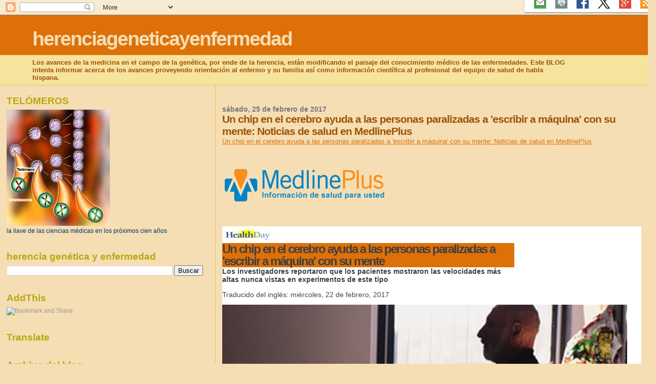

--- FILE ---
content_type: text/html; charset=UTF-8
request_url: https://herenciageneticayenfermedad.blogspot.com/2017/02/un-chip-en-el-cerebro-ayuda-las.html
body_size: 31803
content:
<!DOCTYPE html>
<html dir='ltr'>
<head>
<link href='https://www.blogger.com/static/v1/widgets/2944754296-widget_css_bundle.css' rel='stylesheet' type='text/css'/>
<meta content='text/html; charset=UTF-8' http-equiv='Content-Type'/>
<meta content='blogger' name='generator'/>
<link href='https://herenciageneticayenfermedad.blogspot.com/favicon.ico' rel='icon' type='image/x-icon'/>
<link href='https://herenciageneticayenfermedad.blogspot.com/2017/02/un-chip-en-el-cerebro-ayuda-las.html' rel='canonical'/>
<link rel="alternate" type="application/atom+xml" title="herenciageneticayenfermedad - Atom" href="https://herenciageneticayenfermedad.blogspot.com/feeds/posts/default" />
<link rel="alternate" type="application/rss+xml" title="herenciageneticayenfermedad - RSS" href="https://herenciageneticayenfermedad.blogspot.com/feeds/posts/default?alt=rss" />
<link rel="service.post" type="application/atom+xml" title="herenciageneticayenfermedad - Atom" href="https://www.blogger.com/feeds/1087927465864445774/posts/default" />

<link rel="alternate" type="application/atom+xml" title="herenciageneticayenfermedad - Atom" href="https://herenciageneticayenfermedad.blogspot.com/feeds/3709467500645371521/comments/default" />
<!--Can't find substitution for tag [blog.ieCssRetrofitLinks]-->
<link href='https://medlineplus.gov/images/m_logo_sp.png' rel='image_src'/>
<meta content='https://herenciageneticayenfermedad.blogspot.com/2017/02/un-chip-en-el-cerebro-ayuda-las.html' property='og:url'/>
<meta content='Un chip en el cerebro ayuda a las personas paralizadas a &#39;escribir a máquina&#39; con su mente: Noticias de salud en MedlinePlus' property='og:title'/>
<meta content='Un chip en el cerebro ayuda a las personas paralizadas a &#39;escribir a máquina&#39; con su mente: Noticias de salud en MedlinePlus     Un chip en ...' property='og:description'/>
<meta content='https://lh3.googleusercontent.com/blogger_img_proxy/AEn0k_sLPgO7IfwoHFG1fEXKfMVzZcuBHHWVUyuLo_8_r9s07xLA1gJmUCbOwO_oZsmUfc21Vy12xVENk-MEGnuQknd1pnoRgaWLL_t5ERAla51s=w1200-h630-p-k-no-nu' property='og:image'/>
<title>herenciageneticayenfermedad: Un chip en el cerebro ayuda a las personas paralizadas a 'escribir a máquina' con su mente: Noticias de salud en MedlinePlus</title>
<style id='page-skin-1' type='text/css'><!--
/*
* Blogger Template Style
*
* Sand Dollar
* by Jason Sutter
* Updated by Blogger Team
*/
body {
margin:0px;
padding:0px;
background:#F5DEB3;
color:#003366;
font-size: small;
}
#outer-wrapper {
font:normal normal 100% 'Trebuchet MS',Trebuchet,Verdana,Sans-Serif;
}
a {
color:#DE7008;
}
a:hover {
color:#9E5205;
}
a img {
border-width: 0;
}
#content-wrapper {
padding-top: 0;
padding-right: 1em;
padding-bottom: 0;
padding-left: 1em;
}
@media all  {
div#main {
float:right;
width:66%;
padding-top:30px;
padding-right:0;
padding-bottom:10px;
padding-left:1em;
border-left:dotted 1px #e0ad12;
word-wrap: break-word; /* fix for long text breaking sidebar float in IE */
overflow: hidden;     /* fix for long non-text content breaking IE sidebar float */
}
div#sidebar {
margin-top:20px;
margin-right:0px;
margin-bottom:0px;
margin-left:0;
padding:0px;
text-align:left;
float: left;
width: 31%;
word-wrap: break-word; /* fix for long text breaking sidebar float in IE */
overflow: hidden;     /* fix for long non-text content breaking IE sidebar float */
}
}
@media handheld  {
div#main {
float:none;
width:90%;
}
div#sidebar {
padding-top:30px;
padding-right:7%;
padding-bottom:10px;
padding-left:3%;
}
}
#header {
padding-top:0px;
padding-right:0px;
padding-bottom:0px;
padding-left:0px;
margin-top:0px;
margin-right:0px;
margin-bottom:0px;
margin-left:0px;
border-bottom:dotted 1px #e0ad12;
background:#F5E39e;
}
h1 a:link  {
text-decoration:none;
color:#F5DEB3
}
h1 a:visited  {
text-decoration:none;
color:#F5DEB3
}
h1,h2,h3 {
margin: 0;
}
h1 {
padding-top:25px;
padding-right:0px;
padding-bottom:10px;
padding-left:5%;
color:#F5DEB3;
background:#DE7008;
font:normal bold 300% Verdana,Sans-Serif;
letter-spacing:-2px;
}
h3.post-title {
color:#9E5205;
font:normal bold 160% Verdana,Sans-Serif;
letter-spacing:-1px;
}
h3.post-title a,
h3.post-title a:visited {
color: #9E5205;
}
h2.date-header  {
margin-top:10px;
margin-right:0px;
margin-bottom:0px;
margin-left:0px;
color:#777777;
font: normal bold 105% 'Trebuchet MS',Trebuchet,Verdana,Sans-serif;
}
h4 {
color:#aa0033;
}
#sidebar h2 {
color:#B8A80D;
margin:0px;
padding:0px;
font:normal bold 150% Verdana,Sans-serif;
}
#sidebar .widget {
margin-top:0px;
margin-right:0px;
margin-bottom:33px;
margin-left:0px;
padding-top:0px;
padding-right:0px;
padding-bottom:0px;
padding-left:0px;
font-size:95%;
}
#sidebar ul {
list-style-type:none;
padding-left: 0;
margin-top: 0;
}
#sidebar li {
margin-top:0px;
margin-right:0px;
margin-bottom:0px;
margin-left:0px;
padding-top:0px;
padding-right:0px;
padding-bottom:0px;
padding-left:0px;
list-style-type:none;
font-size:95%;
}
.description {
padding:0px;
margin-top:7px;
margin-right:12%;
margin-bottom:7px;
margin-left:5%;
color:#9E5205;
background:transparent;
font:bold 100% Verdana,Sans-Serif;
}
.post {
margin-top:0px;
margin-right:0px;
margin-bottom:30px;
margin-left:0px;
}
.post strong {
color:#003366;
font-weight:bold;
}
pre,code {
color:#999999;
}
strike {
color:#999999;
}
.post-footer  {
padding:0px;
margin:0px;
color:#444444;
font-size:80%;
}
.post-footer a {
border:none;
color:#968a0a;
text-decoration:none;
}
.post-footer a:hover {
text-decoration:underline;
}
#comments {
padding:0px;
font-size:110%;
font-weight:bold;
}
.comment-author {
margin-top: 10px;
}
.comment-body {
font-size:100%;
font-weight:normal;
color:black;
}
.comment-footer {
padding-bottom:20px;
color:#444444;
font-size:80%;
font-weight:normal;
display:inline;
margin-right:10px
}
.deleted-comment  {
font-style:italic;
color:gray;
}
.comment-link  {
margin-left:.6em;
}
.profile-textblock {
clear: both;
margin-left: 0;
}
.profile-img {
float: left;
margin-top: 0;
margin-right: 5px;
margin-bottom: 5px;
margin-left: 0;
border: 2px solid #DE7008;
}
#sidebar a:link  {
color:#999999;
text-decoration:none;
}
#sidebar a:active  {
color:#ff0000;
text-decoration:none;
}
#sidebar a:visited  {
color:sidebarlinkcolor;
text-decoration:none;
}
#sidebar a:hover {
color:#B8A80D;
text-decoration:none;
}
.feed-links {
clear: both;
line-height: 2.5em;
}
#blog-pager-newer-link {
float: left;
}
#blog-pager-older-link {
float: right;
}
#blog-pager {
text-align: center;
}
.clear {
clear: both;
}
.widget-content {
margin-top: 0.5em;
}
/** Tweaks for layout editor preview */
body#layout #outer-wrapper {
margin-top: 0;
}
body#layout #main,
body#layout #sidebar {
margin-top: 10px;
padding-top: 0;
}

--></style>
<link href='https://www.blogger.com/dyn-css/authorization.css?targetBlogID=1087927465864445774&amp;zx=1976eb20-6fde-4d58-acd5-85a902e7c79c' media='none' onload='if(media!=&#39;all&#39;)media=&#39;all&#39;' rel='stylesheet'/><noscript><link href='https://www.blogger.com/dyn-css/authorization.css?targetBlogID=1087927465864445774&amp;zx=1976eb20-6fde-4d58-acd5-85a902e7c79c' rel='stylesheet'/></noscript>
<meta name='google-adsense-platform-account' content='ca-host-pub-1556223355139109'/>
<meta name='google-adsense-platform-domain' content='blogspot.com'/>

<!-- data-ad-client=ca-pub-1755157453017477 -->

</head>
<body>
<div class='navbar section' id='navbar'><div class='widget Navbar' data-version='1' id='Navbar1'><script type="text/javascript">
    function setAttributeOnload(object, attribute, val) {
      if(window.addEventListener) {
        window.addEventListener('load',
          function(){ object[attribute] = val; }, false);
      } else {
        window.attachEvent('onload', function(){ object[attribute] = val; });
      }
    }
  </script>
<div id="navbar-iframe-container"></div>
<script type="text/javascript" src="https://apis.google.com/js/platform.js"></script>
<script type="text/javascript">
      gapi.load("gapi.iframes:gapi.iframes.style.bubble", function() {
        if (gapi.iframes && gapi.iframes.getContext) {
          gapi.iframes.getContext().openChild({
              url: 'https://www.blogger.com/navbar/1087927465864445774?po\x3d3709467500645371521\x26origin\x3dhttps://herenciageneticayenfermedad.blogspot.com',
              where: document.getElementById("navbar-iframe-container"),
              id: "navbar-iframe"
          });
        }
      });
    </script><script type="text/javascript">
(function() {
var script = document.createElement('script');
script.type = 'text/javascript';
script.src = '//pagead2.googlesyndication.com/pagead/js/google_top_exp.js';
var head = document.getElementsByTagName('head')[0];
if (head) {
head.appendChild(script);
}})();
</script>
</div></div>
<div id='outer-wrapper'><div id='wrap2'>
<!-- skip links for text browsers -->
<span id='skiplinks' style='display:none;'>
<a href='#main'>skip to main </a> |
      <a href='#sidebar'>skip to sidebar</a>
</span>
<div id='header-wrapper'>
<div class='header section' id='header'><div class='widget Header' data-version='1' id='Header1'>
<div id='header-inner'>
<div class='titlewrapper'>
<h1 class='title'>
<a href='https://herenciageneticayenfermedad.blogspot.com/'>
herenciageneticayenfermedad
</a>
</h1>
</div>
<div class='descriptionwrapper'>
<p class='description'><span>Los avances de la medicina en el campo de la genética, por ende de la herencia, están modificando el paisaje del conocimiento médico de las enfermedades. Este BLOG intenta informar acerca de los avances proveyendo orientación al enfermo y su familia así como información científica al profesional del equipo de salud de habla hispana.</span></p>
</div>
</div>
</div></div>
</div>
<div id='content-wrapper'>
<div id='crosscol-wrapper' style='text-align:center'>
<div class='crosscol no-items section' id='crosscol'></div>
</div>
<div id='main-wrapper'>
<div class='main section' id='main'><div class='widget Blog' data-version='1' id='Blog1'>
<div class='blog-posts hfeed'>

          <div class="date-outer">
        
<h2 class='date-header'><span>sábado, 25 de febrero de 2017</span></h2>

          <div class="date-posts">
        
<div class='post-outer'>
<div class='post hentry uncustomized-post-template' itemprop='blogPost' itemscope='itemscope' itemtype='http://schema.org/BlogPosting'>
<meta content='https://medlineplus.gov/images/m_logo_sp.png' itemprop='image_url'/>
<meta content='1087927465864445774' itemprop='blogId'/>
<meta content='3709467500645371521' itemprop='postId'/>
<a name='3709467500645371521'></a>
<h3 class='post-title entry-title' itemprop='name'>
Un chip en el cerebro ayuda a las personas paralizadas a 'escribir a máquina' con su mente: Noticias de salud en MedlinePlus
</h3>
<div class='post-header'>
<div class='post-header-line-1'></div>
</div>
<div class='post-body entry-content' id='post-body-3709467500645371521' itemprop='description articleBody'>
<a href="https://medlineplus.gov/spanish/news/fullstory_163743.html">Un chip en el cerebro ayuda a las personas paralizadas a 'escribir a máquina' con su mente: Noticias de salud en MedlinePlus</a><br /><br />
<br /><br />
<img alt="MedlinePlus Información de salud para usted" src="https://medlineplus.gov/images/m_logo_sp.png" /><br /><br />
<br /><br />
<div class="page-info" style="background-color: white; border: 0px; color: #444444; font-family: &quot;Lucida Grande&quot;, Geneva, Arial, Helvetica, sans-serif; font-size: 14px; font-stretch: inherit; font-variant-numeric: inherit; line-height: inherit; margin: 0px; padding: 0px; vertical-align: baseline;"><div class="page-title" style="border: 0px; display: table-cell; font-family: inherit; font-size: inherit; font-stretch: inherit; font-style: inherit; font-variant: inherit; font-weight: inherit; line-height: inherit; margin: 0px; padding: 0px 1.42857em 0px 0px; vertical-align: top; width: 640.016px;"><div class="newslogo" style="border: 0px; font-family: inherit; font-size: inherit; font-stretch: inherit; font-style: inherit; font-variant: inherit; font-weight: inherit; line-height: inherit; margin: 0px; padding: 0px; vertical-align: baseline;"><img alt="Logo de HealthDay" class="hdlogo" id="nlogo" src="https://medlineplus.gov/images/healthday_logo.gif" style="border: 0px; font-family: inherit; font-size: inherit; font-stretch: inherit; font-style: inherit; font-variant: inherit; font-weight: inherit; line-height: inherit; margin: 0px; padding: 0px; vertical-align: baseline;" title="Logo de HealthDay" /></div><a href="https://www.blogger.com/null" id="start" name="start" style="border: 0px; color: #006699; font-family: inherit; font-size: inherit; font-stretch: inherit; font-style: inherit; font-variant: inherit; font-weight: inherit; line-height: inherit; margin: 0px; outline: 0px; padding: 0px; vertical-align: baseline;"></a><h1 class="with-also" style="border: 0px; color: #404040; font-family: inherit; font-size: 1.71429em; font-stretch: inherit; font-style: inherit; font-variant: inherit; line-height: 1em; margin: 0px; padding: 0px; vertical-align: baseline;">Un chip en el cerebro ayuda a las personas paralizadas a 'escribir a máquina' con su mente</h1><span class="alsocalled" style="border: 0px; color: #404040; display: block; font-family: inherit; font-size: inherit; font-stretch: inherit; font-style: inherit; font-variant: inherit; font-weight: bold; line-height: inherit; margin: 0px 0px 1em; padding: 0px; vertical-align: baseline;">Los investigadores reportaron que los pacientes mostraron las velocidades más altas nunca vistas en experimentos de este tipo</span></div><div class="page-actions" style="border: 0px; display: table-cell; font-family: inherit; font-size: inherit; font-stretch: inherit; font-style: inherit; font-variant: inherit; font-weight: inherit; line-height: inherit; margin: 0px; padding: 0px; text-align: right; vertical-align: middle; width: 18.5714em;"><div class="share-buttons" style="border: 0px; font-family: inherit; font-size: inherit; font-stretch: inherit; font-style: inherit; font-variant: inherit; font-weight: inherit; line-height: inherit; margin: 0px; padding: 0px; vertical-align: baseline; width: 18.5714em;"><span style="border: 0px; font-family: inherit; font-size: inherit; font-stretch: inherit; font-style: inherit; font-variant: inherit; font-weight: inherit; line-height: inherit; margin: 0px; padding: 0px; vertical-align: baseline;"><a class="email_icon" href="mailto:?subject=Un%20chip%20en%20el%20cerebro%20ayuda%20a%20las%20personas%20paralizadas%20a%20%27escribir%20a%20m%C3%A1quina%27%20con%20su%20mente%3A%20Noticias%20de%20salud%20en%20MedlinePlus&amp;body=Encontr%C3%A9%20esta%20informaci%C3%B3n%20en%20MedlinePlus.gov%2Fespanol%20y%20me%20gustar%C3%ADa%20compartirla%20con%20usted%3A%0A%0Ahttps%3A%2F%2Fmedlineplus.gov%2Fspanish%2Fnews%2Ffullstory_163743.html%3Futm_source%3Demail%26utm_medium%3Dshare%26utm_campaign%3Dmplus_share%0A%0AMedlinePlus%20en%20espa%C3%B1ol%20(https%3A%2F%2Fmedlineplus.gov%2Fespanol)%3A%20Informaci%C3%B3n%20de%20salud%20para%20usted%0A%0APara%20recibir%20novedades%20por%20email%20cuando%20nueva%20informaci%C3%B3n%20se%20encuentre%20disponible%20en%20MedlinePlus%20en%20espa%C3%B1ol%2C%20suscr%C3%ADbase%20en%20https%3A%2F%2Fmedlineplus.gov%2Fspanish%2Flistserv.html" id="anch_20" style="border: 0px; color: #a54b13; display: inline-block; font-family: inherit; font-size: inherit; font-stretch: inherit; font-style: inherit; font-variant: inherit; font-weight: inherit; line-height: inherit; margin: 0px; outline: 0px; padding: 0.28571em 0.5em; text-decoration: none; vertical-align: baseline;" target="EmailWin" title="Enviar esta página a un amigo"><img alt="Enviar esta página a un amigo" class="share-icon" src="https://medlineplus.gov/images/i_share_email.png" style="border: 0px; display: block; font-family: inherit; font-size: inherit; font-stretch: inherit; font-style: inherit; font-variant: inherit; font-weight: inherit; line-height: inherit; margin: 0px; padding: 0px; vertical-align: baseline; width: 24px;" /></a></span>&nbsp;<span style="border: 0px; font-family: inherit; font-size: inherit; font-stretch: inherit; font-style: inherit; font-variant: inherit; font-weight: inherit; line-height: inherit; margin: 0px; padding: 0px; vertical-align: baseline;"><a class="mplus_print" href="https://medlineplus.gov/spanish/news/fullstory_163743.html#" id="anch_21" style="border: 0px; color: #a54b13; display: inline-block; font-family: inherit; font-size: inherit; font-stretch: inherit; font-style: inherit; font-variant: inherit; font-weight: inherit; line-height: inherit; margin: 0px; outline: 0px; padding: 0.28571em 0.5em; text-decoration: none; vertical-align: baseline;" title="Imprimir"><img alt="Imprimir" class="share-icon" src="https://medlineplus.gov/images/i_share_print.png" style="border: 0px; display: block; font-family: inherit; font-size: inherit; font-stretch: inherit; font-style: inherit; font-variant: inherit; font-weight: inherit; line-height: inherit; margin: 0px; padding: 0px; vertical-align: baseline; width: 24px;" /></a></span>&nbsp;<span style="border: 0px; font-family: inherit; font-size: inherit; font-stretch: inherit; font-style: inherit; font-variant: inherit; font-weight: inherit; line-height: inherit; margin: 0px; padding: 0px; vertical-align: baseline;"><a class="share-facebook" href="https://medlineplus.gov/spanish/news/fullstory_163743.html#" id="anch_22" style="border: 0px; color: #a54b13; display: inline-block; font-family: inherit; font-size: inherit; font-stretch: inherit; font-style: inherit; font-variant: inherit; font-weight: inherit; line-height: inherit; margin: 0px; outline: 0px; padding: 0.28571em 0.5em; text-decoration: none; vertical-align: baseline;" title="Facebook"><img alt="Facebook" class="share-icon" src="https://medlineplus.gov/images/i_share_fb.png" style="border: 0px; display: block; font-family: inherit; font-size: inherit; font-stretch: inherit; font-style: inherit; font-variant: inherit; font-weight: inherit; line-height: inherit; margin: 0px; padding: 0px; vertical-align: baseline; width: 24px;" /></a></span>&nbsp;<span style="border: 0px; font-family: inherit; font-size: inherit; font-stretch: inherit; font-style: inherit; font-variant: inherit; font-weight: inherit; line-height: inherit; margin: 0px; padding: 0px; vertical-align: baseline;"><a class="share-twitter" href="https://medlineplus.gov/spanish/news/fullstory_163743.html#" id="anch_23" style="border: 0px; color: #a54b13; display: inline-block; font-family: inherit; font-size: inherit; font-stretch: inherit; font-style: inherit; font-variant: inherit; font-weight: inherit; line-height: inherit; margin: 0px; outline: 0px; padding: 0.28571em 0.5em; text-decoration: none; vertical-align: baseline;" title="Twitter"><img alt="Twitter" class="share-icon" src="https://medlineplus.gov/images/i_share_twitter.png" style="border: 0px; display: block; font-family: inherit; font-size: inherit; font-stretch: inherit; font-style: inherit; font-variant: inherit; font-weight: inherit; line-height: inherit; margin: 0px; padding: 0px; vertical-align: baseline; width: 24px;" /></a></span>&nbsp;<span style="border: 0px; font-family: inherit; font-size: inherit; font-stretch: inherit; font-style: inherit; font-variant: inherit; font-weight: inherit; line-height: inherit; margin: 0px; padding: 0px; vertical-align: baseline;"><a class="share-googleplus" href="https://medlineplus.gov/spanish/news/fullstory_163743.html#" id="anch_24" style="border: 0px; color: #a54b13; display: inline-block; font-family: inherit; font-size: inherit; font-stretch: inherit; font-style: inherit; font-variant: inherit; font-weight: inherit; line-height: inherit; margin: 0px; outline: 0px; padding: 0.28571em 0.5em; text-decoration: none; vertical-align: baseline;" title="Google+"><img alt="Google+" class="share-icon" src="https://medlineplus.gov/images/i_share_googleplus.png" style="border: 0px; display: block; font-family: inherit; font-size: inherit; font-stretch: inherit; font-style: inherit; font-variant: inherit; font-weight: inherit; line-height: inherit; margin: 0px; padding: 0px; vertical-align: baseline; width: 24px;" /></a></span>&nbsp;<span style="border: 0px; font-family: inherit; font-size: inherit; font-stretch: inherit; font-style: inherit; font-variant: inherit; font-weight: inherit; line-height: inherit; margin: 0px; padding: 0px; vertical-align: baseline;"><a class="rss_feed_icon" href="https://medlineplus.gov/feeds/news_es.xml" id="anch_25" style="border: 0px; color: #a54b13; display: inline-block; font-family: inherit; font-size: inherit; font-stretch: inherit; font-style: inherit; font-variant: inherit; font-weight: inherit; line-height: inherit; margin: 0px; outline: 0px; padding: 0.28571em 0.5em; text-decoration: none; vertical-align: baseline;" title="Suscríbase al RSS"><img alt="Suscríbase al RSS" class="share-icon" src="https://medlineplus.gov/images/i_share_rss.png" style="border: 0px; display: block; font-family: inherit; font-size: inherit; font-stretch: inherit; font-style: inherit; font-variant: inherit; font-weight: inherit; line-height: inherit; margin: 0px; padding: 0px; vertical-align: baseline; width: 24px;" /></a></span></div></div></div><div class="main" style="background-color: white; border: 0px; color: #444444; display: table-cell; font-family: &quot;Lucida Grande&quot;, Geneva, Arial, Helvetica, sans-serif; font-size: 14px; font-stretch: inherit; font-variant-numeric: inherit; line-height: inherit; margin: 0px; padding: 0px 1.42857em 0px 0px; vertical-align: top; width: 640.016px;"><div id="newscontent" style="border: 0px; font-family: inherit; font-size: inherit; font-stretch: inherit; font-style: inherit; font-variant: inherit; font-weight: inherit; line-height: inherit; margin: 0px; padding: 0px; vertical-align: baseline;"><div id="author" style="border: 0px; font-family: inherit; font-size: inherit; font-stretch: inherit; font-style: inherit; font-variant: inherit; font-weight: inherit; line-height: inherit; margin: 0px; padding: 0px; vertical-align: baseline;"></div>Traducido del inglés: miércoles, 22 de febrero, 2017<div id="newsmain" style="border: 0px; font-family: inherit; font-size: inherit; font-stretch: inherit; font-style: inherit; font-variant: inherit; font-weight: inherit; line-height: inherit; margin: 0.71429em 0px 0px; padding: 0px; vertical-align: baseline;"><img alt="Imagen de noticias HealthDay" border="0" class="newsimg" src="https://media.healthday.com/Images/icimages/18163.jpg?resize=180:135" style="border: 0px; float: left; font-family: inherit; font-size: inherit; font-stretch: inherit; font-style: inherit; font-variant: inherit; font-weight: inherit; line-height: inherit; margin: 0.14286em 0.71429em 0px 0px; padding: 0px; vertical-align: baseline;" title="Imagen de noticias HealthDay" /><div style="border: 0px; font-family: inherit; font-size: inherit; font-stretch: inherit; font-style: inherit; font-variant: inherit; font-weight: inherit; line-height: inherit; margin-bottom: 1.42857em; padding: 0px; vertical-align: baseline;">MARTES, 21 de febrero de 2017 (HealthDay News) -- Un microchip implantado en el cerebro ayudó a pacientes paralizados a "escribir a máquina" en una computadora a través del control mental, con las velocidades más altas jamás vistas en ese tipo de experimento.</div><div style="border: 0px; font-family: inherit; font-size: inherit; font-stretch: inherit; font-style: inherit; font-variant: inherit; font-weight: inherit; line-height: inherit; margin-bottom: 1.42857em; padding: 0px; vertical-align: baseline;">Se trata del más reciente adelanto en la investigación sobre los sistemas de "interfaz entre cerebro y computadora". Los científicos han estado estudiando la tecnología con el objetivo de dar a los pacientes con parálisis o amputaciones de miembros más independencia en sus vidas cotidianas.</div><div style="border: 0px; font-family: inherit; font-size: inherit; font-stretch: inherit; font-style: inherit; font-variant: inherit; font-weight: inherit; line-height: inherit; margin-bottom: 1.42857em; padding: 0px; vertical-align: baseline;">En los últimos años, investigadores de algunas universidades han realizado implantes de microchips a una pequeña cantidad de pacientes, lo que permitió a los pacientes controlar extremidades robóticas mediante sus pensamientos.</div><div style="border: 0px; font-family: inherit; font-size: inherit; font-stretch: inherit; font-style: inherit; font-variant: inherit; font-weight: inherit; line-height: inherit; margin-bottom: 1.42857em; padding: 0px; vertical-align: baseline;">Y apenas el mes pasado, unos científicos reportaron una tecnología no invasiva (usando imágenes cerebrales avanzadas) que permitió a cuatro pacientes "enclaustrados" (con una parálisis completa de todos los músculos voluntarios) responder sí o no a preguntas.</div><div style="border: 0px; font-family: inherit; font-size: inherit; font-stretch: inherit; font-style: inherit; font-variant: inherit; font-weight: inherit; line-height: inherit; margin-bottom: 1.42857em; padding: 0px; vertical-align: baseline;">Los cuatro pacientes sufrían de esclerosis lateral amiotrófica (ELA) avanzada, que se conoce comúnmente como enfermedad de Lou Gehrig, y eran completamente incapaces de comunicarse.</div><div style="border: 0px; font-family: inherit; font-size: inherit; font-stretch: inherit; font-style: inherit; font-variant: inherit; font-weight: inherit; line-height: inherit; margin-bottom: 1.42857em; padding: 0px; vertical-align: baseline;">Por ahora, la tecnología de cerebro y computadora se limita a los laboratorios de investigación. Pero los científicos tienen la esperanza de que esté disponible, de alguna forma, para que las personas la utilicen en casa a lo largo de la próxima década.</div><div style="border: 0px; font-family: inherit; font-size: inherit; font-stretch: inherit; font-style: inherit; font-variant: inherit; font-weight: inherit; line-height: inherit; margin-bottom: 1.42857em; padding: 0px; vertical-align: baseline;">En el nuevo estudio participaron tres pacientes con una debilidad grave en las extremidades. Dos tenían ELA y otro tenía una lesión de la médula espinal.</div><div style="border: 0px; font-family: inherit; font-size: inherit; font-stretch: inherit; font-style: inherit; font-variant: inherit; font-weight: inherit; line-height: inherit; margin-bottom: 1.42857em; padding: 0px; vertical-align: baseline;">Se implantaron a cada paciente uno o dos minúsculos chips de silicona en un área del cerebro que controla el movimiento. Entonces, las señales de las células cerebrales de los pacientes podían transmitirse a una computadora, donde eran decodificadas en comandos de "apuntar y hacer clic" que movían un cursor en un teclado en la pantalla.</div><div style="border: 0px; font-family: inherit; font-size: inherit; font-stretch: inherit; font-style: inherit; font-variant: inherit; font-weight: inherit; line-height: inherit; margin-bottom: 1.42857em; padding: 0px; vertical-align: baseline;">Tos pacientes al final aprendieron a "escribir a máquina" a una velocidad de unas 6 a 8 palabras por minuto. Eso no dista mucho del rendimiento del usuario típico de un smartphone, que alcanza aproximadamente unas 12 a 19 palabras por minuto, añadieron los investigadores.</div><div style="border: 0px; font-family: inherit; font-size: inherit; font-stretch: inherit; font-style: inherit; font-variant: inherit; font-weight: inherit; line-height: inherit; margin-bottom: 1.42857em; padding: 0px; vertical-align: baseline;">"Es obvio que es muy pronto, y queda mucho trabajo por hacer", dijo el investigador principal, el Dr. Jaimie Henderson, profesor de neurocirugía en la Facultad de Medicina de la Universidad de Stanford en Stanford, California.</div><div style="border: 0px; font-family: inherit; font-size: inherit; font-stretch: inherit; font-style: inherit; font-variant: inherit; font-weight: inherit; line-height: inherit; margin-bottom: 1.42857em; padding: 0px; vertical-align: baseline;">Una de las principales dificultades será lograr que el sistema sea factible en el mundo real, según Henderson.</div><div style="border: 0px; font-family: inherit; font-size: inherit; font-stretch: inherit; font-style: inherit; font-variant: inherit; font-weight: inherit; line-height: inherit; margin-bottom: 1.42857em; padding: 0px; vertical-align: baseline;">Por ahora, el sistema no es fácil de utilizar. Requiere equipo y una experiencia técnica que no son realistas fuera del laboratorio.</div><div style="border: 0px; font-family: inherit; font-size: inherit; font-stretch: inherit; font-style: inherit; font-variant: inherit; font-weight: inherit; line-height: inherit; margin-bottom: 1.42857em; padding: 0px; vertical-align: baseline;">Pero Henderson afirmó que los obstáculos para una opción para la casa son superables. Y dijo que se siente "esperanzado" de que se pueda lograr en los próximos 10 años.</div><div style="border: 0px; font-family: inherit; font-size: inherit; font-stretch: inherit; font-style: inherit; font-variant: inherit; font-weight: inherit; line-height: inherit; margin-bottom: 1.42857em; padding: 0px; vertical-align: baseline;">Los chips en sí son minúsculos, más o menos del tamaño de una aspirina infantil, y se implantan quirúrgicamente en la corteza motora del cerebro, que es el centro de mando del movimiento. Cada chip contiene una red de electrodos que penetra en el cerebro hasta alcanzar el grosor de una moneda de 25 centavos.</div><div style="border: 0px; font-family: inherit; font-size: inherit; font-stretch: inherit; font-style: inherit; font-variant: inherit; font-weight: inherit; line-height: inherit; margin-bottom: 1.42857em; padding: 0px; vertical-align: baseline;">Desde allí, los electrodos son capaces de conectarse a la actividad eléctrica de las células individuales dentro de la corteza motora.</div><div style="border: 0px; font-family: inherit; font-size: inherit; font-stretch: inherit; font-style: inherit; font-variant: inherit; font-weight: inherit; line-height: inherit; margin-bottom: 1.42857em; padding: 0px; vertical-align: baseline;">Básicamente, cuando los pacientes pensaban en escribir a máquina, las señales eléctricas resultantes se enviaban a la computadora, eran interpretadas mediante algoritmos especiales, y entonces se usaban para mover el cursor en la pantalla.</div><div style="border: 0px; font-family: inherit; font-size: inherit; font-stretch: inherit; font-style: inherit; font-variant: inherit; font-weight: inherit; line-height: inherit; margin-bottom: 1.42857em; padding: 0px; vertical-align: baseline;">Los pacientes aprendieron a mover el cursor utilizando distintos tipos de visualización, explicó Henderson. Por ejemplo, una paciente imaginaba que su dedo índice oprimía las teclas.</div><div style="border: 0px; font-family: inherit; font-size: inherit; font-stretch: inherit; font-style: inherit; font-variant: inherit; font-weight: inherit; line-height: inherit; margin-bottom: 1.42857em; padding: 0px; vertical-align: baseline;">En general, la velocidad de tecleado de los pacientes fue más rápida de lo que se había visto antes con este tipo de tecnología, según Henderson. "Estamos en el ámbito de capacidades de comunicación que serían útiles para las personas", aseguró.</div><div style="border: 0px; font-family: inherit; font-size: inherit; font-stretch: inherit; font-style: inherit; font-variant: inherit; font-weight: inherit; line-height: inherit; margin-bottom: 1.42857em; padding: 0px; vertical-align: baseline;">Pero hay que vencer algunos obstáculos para hacer que la tecnología sea factible en el mundo real. Uno es que la tecnología tiene que llegar a ser inalámbrica, dijo Henderson. También tendrá que poder "autocalibrarse" y ser fácil de usar para personas no especializadas.</div><div style="border: 0px; font-family: inherit; font-size: inherit; font-stretch: inherit; font-style: inherit; font-variant: inherit; font-weight: inherit; line-height: inherit; margin-bottom: 1.42857em; padding: 0px; vertical-align: baseline;">"Ahora mismo, un técnico debe estar presente", dijo Henderson.</div><div style="border: 0px; font-family: inherit; font-size: inherit; font-stretch: inherit; font-style: inherit; font-variant: inherit; font-weight: inherit; line-height: inherit; margin-bottom: 1.42857em; padding: 0px; vertical-align: baseline;">Pero él y sus colaboradores afirman que la tecnología podría aplicarse algún día a una variedad de dispositivos, incluyendo smartphones y tabletas.</div><div style="border: 0px; font-family: inherit; font-size: inherit; font-stretch: inherit; font-style: inherit; font-variant: inherit; font-weight: inherit; line-height: inherit; margin-bottom: 1.42857em; padding: 0px; vertical-align: baseline;">Los hallazgos se publicaron el 21 de febrero en la revista&nbsp;<i style="border: 0px; font-family: inherit; font-size: inherit; font-stretch: inherit; font-variant: inherit; font-weight: inherit; line-height: inherit; margin: 0px; padding: 0px; vertical-align: baseline;">eLife</i>.</div><div style="border: 0px; font-family: inherit; font-size: inherit; font-stretch: inherit; font-style: inherit; font-variant: inherit; font-weight: inherit; line-height: inherit; margin-bottom: 1.42857em; padding: 0px; vertical-align: baseline;">Jennifer Collinger es profesora asistente de medicina física y rehabilitación en la Universidad de Pittsburgh. Ella y sus colaboradores han estado usando tecnología cerebro-computadora para ayudar a los pacientes con parálisis o amputaciones a aprender a mover un brazo robótico, también en el laboratorio.</div><div style="border: 0px; font-family: inherit; font-size: inherit; font-stretch: inherit; font-style: inherit; font-variant: inherit; font-weight: inherit; line-height: inherit; margin-bottom: 1.42857em; padding: 0px; vertical-align: baseline;">Hace varios años, los investigares de la Universidad de Pittsburgh reportaron sobre un paciente, una mujer de 53 años con cuadriplejia (parálisis de las cuatro extremidades) que había aprendido a mover el brazo robótico con la mente. Había logrado hazañas como chocar las palmas de los investigadores y comer chocolate sola.</div><div style="border: 0px; font-family: inherit; font-size: inherit; font-stretch: inherit; font-style: inherit; font-variant: inherit; font-weight: inherit; line-height: inherit; margin-bottom: 1.42857em; padding: 0px; vertical-align: baseline;">Collinger se mostró de acuerdo respecto a las dificultades prácticas de llevar la tecnología de cerebro y computadora a los hogares de las personas.</div><div style="border: 0px; font-family: inherit; font-size: inherit; font-stretch: inherit; font-style: inherit; font-variant: inherit; font-weight: inherit; line-height: inherit; margin-bottom: 1.42857em; padding: 0px; vertical-align: baseline;">También hay preguntas sobre qué tan bien la tecnología funcionará en el mundo real, y a largo plazo.</div><div style="border: 0px; font-family: inherit; font-size: inherit; font-stretch: inherit; font-style: inherit; font-variant: inherit; font-weight: inherit; line-height: inherit; margin-bottom: 1.42857em; padding: 0px; vertical-align: baseline;">"&#191;Se puede mantener un nivel alto de rendimiento a lo largo del tiempo?", se preguntó Collinger.</div><div style="border: 0px; font-family: inherit; font-size: inherit; font-stretch: inherit; font-style: inherit; font-variant: inherit; font-weight: inherit; line-height: inherit; margin-bottom: 1.42857em; padding: 0px; vertical-align: baseline;">Pero dijo que el rendimiento de los pacientes al escribir a máquina en este estudio fue alentador.</div><div style="border: 0px; font-family: inherit; font-size: inherit; font-stretch: inherit; font-style: inherit; font-variant: inherit; font-weight: inherit; line-height: inherit; margin-bottom: 1.42857em; padding: 0px; vertical-align: baseline;">Hay tecnologías no invasivas que buscan ayudar a los pacientes con parálisis o ELA a usar computadoras, por ejemplo dispositivos que siguen los movimientos oculares. De forma que un chip implantado tendría que rendir bien para ser una buena alternativa, apuntó Collinger.</div><div style="border: 0px; font-family: inherit; font-size: inherit; font-stretch: inherit; font-style: inherit; font-variant: inherit; font-weight: inherit; line-height: inherit; margin-bottom: 1.42857em; padding: 0px; vertical-align: baseline;">"Creo que estamos en un punto en que podemos comenzar a hablar sobre si esta es una alternativa viable a un método como el seguimiento de los movimientos oculares", planteó.</div><br /><em style="border: 0px; font-family: inherit; font-size: inherit; font-stretch: inherit; font-variant: inherit; font-weight: inherit; line-height: inherit; margin: 0px; padding: 0px; vertical-align: baseline;">Artículo por HealthDay, traducido por HolaDoctor</em></div><div style="border: 0px; font-family: inherit; font-size: inherit; font-stretch: inherit; font-style: inherit; font-variant: inherit; font-weight: inherit; line-height: inherit; margin-bottom: 1.42857em; padding: 0px; vertical-align: baseline;">FUENTES: Jaimie Henderson, M.D., professor, neurosurgery, Stanford University School of Medicine, Stanford, Calif.; Jennifer Collinger, Ph.D., assistant professor, physical medicine and rehabilitation, University of Pittsburgh School of Medicine; Feb. 21, 2017,&nbsp;<i style="border: 0px; font-family: inherit; font-size: inherit; font-stretch: inherit; font-variant: inherit; font-weight: inherit; line-height: inherit; margin: 0px; padding: 0px; vertical-align: baseline;">eLife</i>, online</div><div style="border: 0px; font-family: inherit; font-size: inherit; font-stretch: inherit; font-style: inherit; font-variant: inherit; font-weight: inherit; line-height: inherit; margin: 0px; padding: 0px; vertical-align: baseline;">HealthDay</div><div class="minusTwo copyright" style="border: 0px; font-family: inherit; font-size: 11px; font-stretch: inherit; font-style: inherit; font-variant: inherit; font-weight: inherit; line-height: inherit; margin: 1.36364em 0px; padding: 0px; vertical-align: baseline;">(c) Derechos de autor 2017, HealthDay</div><div class="news-disclaimer" style="border: 0px; font-family: inherit; font-size: inherit; font-stretch: inherit; font-style: inherit; font-variant: inherit; font-weight: inherit; line-height: inherit; margin: 0px; padding: 0px; vertical-align: baseline;">Las noticias son escritas y proporcionadas por&nbsp;<em style="border: 0px; font-family: inherit; font-size: inherit; font-stretch: inherit; font-variant: inherit; font-weight: inherit; line-height: inherit; margin: 0px; padding: 0px; vertical-align: baseline;">HealthDay</em>&nbsp;y no reflejan los puntos de vista de la política federal, las opiniones de MedlinePlus, la Biblioteca Nacional de Medicina, los Institutos Nacionales de la Salud, el Departamento de Salud y Servicios Humanos de los Estados Unidos.</div><dl class="morenews" style="border: 0px; font-family: inherit; font-size: inherit; font-stretch: inherit; font-style: inherit; font-variant: inherit; font-weight: inherit; line-height: inherit; margin: 1.36364em 0px 0px; padding: 0px; vertical-align: baseline;"><dt style="border: 0px; font-family: inherit; font-size: inherit; font-stretch: inherit; font-style: inherit; font-variant: inherit; font-weight: bold; line-height: inherit; margin: 0px; padding: 0px; vertical-align: baseline;">Más noticias de salud en:</dt>
<dd style="border: 0px; font-family: inherit; font-size: inherit; font-stretch: inherit; font-style: inherit; font-variant: inherit; font-weight: inherit; line-height: inherit; margin: 0px; padding: 0px; vertical-align: baseline;"><a href="https://medlineplus.gov/spanish/alphanews_e.html#amyotrophiclateralsclerosis" id="anch_26" style="border: 0px; color: #a54b13; font-family: inherit; font-size: inherit; font-stretch: inherit; font-style: inherit; font-variant: inherit; font-weight: inherit; line-height: inherit; margin: 0px; outline: 0px; padding: 0px; text-decoration: none; vertical-align: baseline;">Esclerosis lateral amiotrófica</a></dd></dl></div></div>
<div style='clear: both;'></div>
</div>
<div class='post-footer'>
<div class='post-footer-line post-footer-line-1'>
<span class='post-author vcard'>
Publicado por
<span class='fn' itemprop='author' itemscope='itemscope' itemtype='http://schema.org/Person'>
<meta content='https://www.blogger.com/profile/07311128648250676366' itemprop='url'/>
<a class='g-profile' href='https://www.blogger.com/profile/07311128648250676366' rel='author' title='author profile'>
<span itemprop='name'>salud equitativa</span>
</a>
</span>
</span>
<span class='post-timestamp'>
en
<meta content='https://herenciageneticayenfermedad.blogspot.com/2017/02/un-chip-en-el-cerebro-ayuda-las.html' itemprop='url'/>
<a class='timestamp-link' href='https://herenciageneticayenfermedad.blogspot.com/2017/02/un-chip-en-el-cerebro-ayuda-las.html' rel='bookmark' title='permanent link'><abbr class='published' itemprop='datePublished' title='2017-02-25T07:57:00-08:00'>7:57</abbr></a>
</span>
<span class='post-comment-link'>
</span>
<span class='post-icons'>
<span class='item-control blog-admin pid-197724543'>
<a href='https://www.blogger.com/post-edit.g?blogID=1087927465864445774&postID=3709467500645371521&from=pencil' title='Editar entrada'>
<img alt='' class='icon-action' height='18' src='https://resources.blogblog.com/img/icon18_edit_allbkg.gif' width='18'/>
</a>
</span>
</span>
<div class='post-share-buttons goog-inline-block'>
</div>
</div>
<div class='post-footer-line post-footer-line-2'>
<span class='post-labels'>
</span>
</div>
<div class='post-footer-line post-footer-line-3'>
<span class='post-location'>
</span>
</div>
</div>
</div>
<div class='comments' id='comments'>
<a name='comments'></a>
<h4>No hay comentarios:</h4>
<div id='Blog1_comments-block-wrapper'>
<dl class='avatar-comment-indent' id='comments-block'>
</dl>
</div>
<p class='comment-footer'>
<div class='comment-form'>
<a name='comment-form'></a>
<h4 id='comment-post-message'>Publicar un comentario</h4>
<p>
</p>
<a href='https://www.blogger.com/comment/frame/1087927465864445774?po=3709467500645371521&hl=es&saa=85391&origin=https://herenciageneticayenfermedad.blogspot.com' id='comment-editor-src'></a>
<iframe allowtransparency='true' class='blogger-iframe-colorize blogger-comment-from-post' frameborder='0' height='410px' id='comment-editor' name='comment-editor' src='' width='100%'></iframe>
<script src='https://www.blogger.com/static/v1/jsbin/2830521187-comment_from_post_iframe.js' type='text/javascript'></script>
<script type='text/javascript'>
      BLOG_CMT_createIframe('https://www.blogger.com/rpc_relay.html');
    </script>
</div>
</p>
</div>
</div>
<div class='inline-ad'>
<script type="text/javascript"><!--
google_ad_client="pub-1755157453017477";
google_ad_host="pub-1556223355139109";
google_ad_width=300;
google_ad_height=250;
google_ad_format="300x250_as";
google_ad_type="text_image";
google_ad_host_channel="0001+S0009+L0007";
google_color_border="F5DEB3";
google_color_bg="F5DEB3";
google_color_link="9E5205";
google_color_url="777777";
google_color_text="003366";
//--></script>
<script type="text/javascript" src="//pagead2.googlesyndication.com/pagead/show_ads.js">
</script>
</div>

        </div></div>
      
</div>
<div class='blog-pager' id='blog-pager'>
<span id='blog-pager-newer-link'>
<a class='blog-pager-newer-link' href='https://herenciageneticayenfermedad.blogspot.com/2017/02/unos-cientificos-exploran-el-devastador.html' id='Blog1_blog-pager-newer-link' title='Entrada más reciente'>Entrada más reciente</a>
</span>
<span id='blog-pager-older-link'>
<a class='blog-pager-older-link' href='https://herenciageneticayenfermedad.blogspot.com/2017/02/no-su-gato-no-es-una-amenaza-para-su.html' id='Blog1_blog-pager-older-link' title='Entrada antigua'>Entrada antigua</a>
</span>
<a class='home-link' href='https://herenciageneticayenfermedad.blogspot.com/'>Inicio</a>
</div>
<div class='clear'></div>
<div class='post-feeds'>
<div class='feed-links'>
Suscribirse a:
<a class='feed-link' href='https://herenciageneticayenfermedad.blogspot.com/feeds/3709467500645371521/comments/default' target='_blank' type='application/atom+xml'>Enviar comentarios (Atom)</a>
</div>
</div>
</div></div>
</div>
<div id='sidebar-wrapper'>
<div class='sidebar section' id='sidebar'><div class='widget Image' data-version='1' id='Image1'>
<h2>TELÓMEROS</h2>
<div class='widget-content'>
<img alt='TELÓMEROS' height='230' id='Image1_img' src='https://blogger.googleusercontent.com/img/b/R29vZ2xl/AVvXsEiX39pO8pL8xEUk79TiE9xp_zDFiZldLd4_ffSIsX59IzIgV_rUTXQYqUNySNkAL51xGFOBlPYaz5qe5d7UDLrM3fu5cu6r1rro0wbTewwrwTME-Do3QYHKKZbzFrMqdzk5C8-DnfIx_Dk/s230/talomero.jpg' width='204'/>
<br/>
<span class='caption'>la llave de las ciencias médicas en los próximos cien años</span>
</div>
<div class='clear'></div>
</div><div class='widget BlogSearch' data-version='1' id='BlogSearch1'>
<h2 class='title'>herencia genética y enfermedad</h2>
<div class='widget-content'>
<div id='BlogSearch1_form'>
<form action='https://herenciageneticayenfermedad.blogspot.com/search' class='gsc-search-box' target='_top'>
<table cellpadding='0' cellspacing='0' class='gsc-search-box'>
<tbody>
<tr>
<td class='gsc-input'>
<input autocomplete='off' class='gsc-input' name='q' size='10' title='search' type='text' value=''/>
</td>
<td class='gsc-search-button'>
<input class='gsc-search-button' title='search' type='submit' value='Buscar'/>
</td>
</tr>
</tbody>
</table>
</form>
</div>
</div>
<div class='clear'></div>
</div><div class='widget HTML' data-version='1' id='HTML9'>
<h2 class='title'>AddThis</h2>
<div class='widget-content'>
<div><a class="addthis_button" href="http://www.addthis.com/bookmark.php?v=250&amp;username=xa-4b9fec091d76655b"><img src="https://lh3.googleusercontent.com/blogger_img_proxy/AEn0k_txnqw4q74nACJBUv0AN31XbQIh23vPFhRX-WzS-W_LDzE-59D3sj30DSov9Tbjj76ppFueYSef3t4tQcvMyew0jG_TBukzPUBCqhRbG-JbkZUn-krHJg=s0-d" width="125" height="16" alt="Bookmark and Share" style="border:0"></a><script type="text/javascript" src="//s7.addthis.com/js/250/addthis_widget.js#username=xa-4b9fec091d76655b"></script></div>
</div>
<div class='clear'></div>
</div><div class='widget Translate' data-version='1' id='Translate1'>
<h2 class='title'>Translate</h2>
<div id='google_translate_element'></div>
<script>
    function googleTranslateElementInit() {
      new google.translate.TranslateElement({
        pageLanguage: 'es',
        autoDisplay: 'true',
        layout: google.translate.TranslateElement.InlineLayout.VERTICAL
      }, 'google_translate_element');
    }
  </script>
<script src='//translate.google.com/translate_a/element.js?cb=googleTranslateElementInit'></script>
<div class='clear'></div>
</div><div class='widget BlogArchive' data-version='1' id='BlogArchive2'>
<h2>Archivo del blog</h2>
<div class='widget-content'>
<div id='ArchiveList'>
<div id='BlogArchive2_ArchiveList'>
<ul class='hierarchy'>
<li class='archivedate collapsed'>
<a class='toggle' href='javascript:void(0)'>
<span class='zippy'>

        &#9658;&#160;
      
</span>
</a>
<a class='post-count-link' href='https://herenciageneticayenfermedad.blogspot.com/2026/'>
2026
</a>
<span class='post-count' dir='ltr'>(562)</span>
<ul class='hierarchy'>
<li class='archivedate collapsed'>
<a class='toggle' href='javascript:void(0)'>
<span class='zippy'>

        &#9658;&#160;
      
</span>
</a>
<a class='post-count-link' href='https://herenciageneticayenfermedad.blogspot.com/2026/01/'>
enero
</a>
<span class='post-count' dir='ltr'>(562)</span>
</li>
</ul>
</li>
</ul>
<ul class='hierarchy'>
<li class='archivedate collapsed'>
<a class='toggle' href='javascript:void(0)'>
<span class='zippy'>

        &#9658;&#160;
      
</span>
</a>
<a class='post-count-link' href='https://herenciageneticayenfermedad.blogspot.com/2025/'>
2025
</a>
<span class='post-count' dir='ltr'>(7037)</span>
<ul class='hierarchy'>
<li class='archivedate collapsed'>
<a class='toggle' href='javascript:void(0)'>
<span class='zippy'>

        &#9658;&#160;
      
</span>
</a>
<a class='post-count-link' href='https://herenciageneticayenfermedad.blogspot.com/2025/12/'>
diciembre
</a>
<span class='post-count' dir='ltr'>(595)</span>
</li>
</ul>
<ul class='hierarchy'>
<li class='archivedate collapsed'>
<a class='toggle' href='javascript:void(0)'>
<span class='zippy'>

        &#9658;&#160;
      
</span>
</a>
<a class='post-count-link' href='https://herenciageneticayenfermedad.blogspot.com/2025/11/'>
noviembre
</a>
<span class='post-count' dir='ltr'>(573)</span>
</li>
</ul>
<ul class='hierarchy'>
<li class='archivedate collapsed'>
<a class='toggle' href='javascript:void(0)'>
<span class='zippy'>

        &#9658;&#160;
      
</span>
</a>
<a class='post-count-link' href='https://herenciageneticayenfermedad.blogspot.com/2025/10/'>
octubre
</a>
<span class='post-count' dir='ltr'>(621)</span>
</li>
</ul>
<ul class='hierarchy'>
<li class='archivedate collapsed'>
<a class='toggle' href='javascript:void(0)'>
<span class='zippy'>

        &#9658;&#160;
      
</span>
</a>
<a class='post-count-link' href='https://herenciageneticayenfermedad.blogspot.com/2025/09/'>
septiembre
</a>
<span class='post-count' dir='ltr'>(603)</span>
</li>
</ul>
<ul class='hierarchy'>
<li class='archivedate collapsed'>
<a class='toggle' href='javascript:void(0)'>
<span class='zippy'>

        &#9658;&#160;
      
</span>
</a>
<a class='post-count-link' href='https://herenciageneticayenfermedad.blogspot.com/2025/08/'>
agosto
</a>
<span class='post-count' dir='ltr'>(610)</span>
</li>
</ul>
<ul class='hierarchy'>
<li class='archivedate collapsed'>
<a class='toggle' href='javascript:void(0)'>
<span class='zippy'>

        &#9658;&#160;
      
</span>
</a>
<a class='post-count-link' href='https://herenciageneticayenfermedad.blogspot.com/2025/07/'>
julio
</a>
<span class='post-count' dir='ltr'>(595)</span>
</li>
</ul>
<ul class='hierarchy'>
<li class='archivedate collapsed'>
<a class='toggle' href='javascript:void(0)'>
<span class='zippy'>

        &#9658;&#160;
      
</span>
</a>
<a class='post-count-link' href='https://herenciageneticayenfermedad.blogspot.com/2025/06/'>
junio
</a>
<span class='post-count' dir='ltr'>(545)</span>
</li>
</ul>
<ul class='hierarchy'>
<li class='archivedate collapsed'>
<a class='toggle' href='javascript:void(0)'>
<span class='zippy'>

        &#9658;&#160;
      
</span>
</a>
<a class='post-count-link' href='https://herenciageneticayenfermedad.blogspot.com/2025/05/'>
mayo
</a>
<span class='post-count' dir='ltr'>(600)</span>
</li>
</ul>
<ul class='hierarchy'>
<li class='archivedate collapsed'>
<a class='toggle' href='javascript:void(0)'>
<span class='zippy'>

        &#9658;&#160;
      
</span>
</a>
<a class='post-count-link' href='https://herenciageneticayenfermedad.blogspot.com/2025/04/'>
abril
</a>
<span class='post-count' dir='ltr'>(600)</span>
</li>
</ul>
<ul class='hierarchy'>
<li class='archivedate collapsed'>
<a class='toggle' href='javascript:void(0)'>
<span class='zippy'>

        &#9658;&#160;
      
</span>
</a>
<a class='post-count-link' href='https://herenciageneticayenfermedad.blogspot.com/2025/03/'>
marzo
</a>
<span class='post-count' dir='ltr'>(585)</span>
</li>
</ul>
<ul class='hierarchy'>
<li class='archivedate collapsed'>
<a class='toggle' href='javascript:void(0)'>
<span class='zippy'>

        &#9658;&#160;
      
</span>
</a>
<a class='post-count-link' href='https://herenciageneticayenfermedad.blogspot.com/2025/02/'>
febrero
</a>
<span class='post-count' dir='ltr'>(560)</span>
</li>
</ul>
<ul class='hierarchy'>
<li class='archivedate collapsed'>
<a class='toggle' href='javascript:void(0)'>
<span class='zippy'>

        &#9658;&#160;
      
</span>
</a>
<a class='post-count-link' href='https://herenciageneticayenfermedad.blogspot.com/2025/01/'>
enero
</a>
<span class='post-count' dir='ltr'>(550)</span>
</li>
</ul>
</li>
</ul>
<ul class='hierarchy'>
<li class='archivedate collapsed'>
<a class='toggle' href='javascript:void(0)'>
<span class='zippy'>

        &#9658;&#160;
      
</span>
</a>
<a class='post-count-link' href='https://herenciageneticayenfermedad.blogspot.com/2024/'>
2024
</a>
<span class='post-count' dir='ltr'>(6577)</span>
<ul class='hierarchy'>
<li class='archivedate collapsed'>
<a class='toggle' href='javascript:void(0)'>
<span class='zippy'>

        &#9658;&#160;
      
</span>
</a>
<a class='post-count-link' href='https://herenciageneticayenfermedad.blogspot.com/2024/12/'>
diciembre
</a>
<span class='post-count' dir='ltr'>(600)</span>
</li>
</ul>
<ul class='hierarchy'>
<li class='archivedate collapsed'>
<a class='toggle' href='javascript:void(0)'>
<span class='zippy'>

        &#9658;&#160;
      
</span>
</a>
<a class='post-count-link' href='https://herenciageneticayenfermedad.blogspot.com/2024/11/'>
noviembre
</a>
<span class='post-count' dir='ltr'>(600)</span>
</li>
</ul>
<ul class='hierarchy'>
<li class='archivedate collapsed'>
<a class='toggle' href='javascript:void(0)'>
<span class='zippy'>

        &#9658;&#160;
      
</span>
</a>
<a class='post-count-link' href='https://herenciageneticayenfermedad.blogspot.com/2024/10/'>
octubre
</a>
<span class='post-count' dir='ltr'>(547)</span>
</li>
</ul>
<ul class='hierarchy'>
<li class='archivedate collapsed'>
<a class='toggle' href='javascript:void(0)'>
<span class='zippy'>

        &#9658;&#160;
      
</span>
</a>
<a class='post-count-link' href='https://herenciageneticayenfermedad.blogspot.com/2024/09/'>
septiembre
</a>
<span class='post-count' dir='ltr'>(606)</span>
</li>
</ul>
<ul class='hierarchy'>
<li class='archivedate collapsed'>
<a class='toggle' href='javascript:void(0)'>
<span class='zippy'>

        &#9658;&#160;
      
</span>
</a>
<a class='post-count-link' href='https://herenciageneticayenfermedad.blogspot.com/2024/08/'>
agosto
</a>
<span class='post-count' dir='ltr'>(584)</span>
</li>
</ul>
<ul class='hierarchy'>
<li class='archivedate collapsed'>
<a class='toggle' href='javascript:void(0)'>
<span class='zippy'>

        &#9658;&#160;
      
</span>
</a>
<a class='post-count-link' href='https://herenciageneticayenfermedad.blogspot.com/2024/07/'>
julio
</a>
<span class='post-count' dir='ltr'>(550)</span>
</li>
</ul>
<ul class='hierarchy'>
<li class='archivedate collapsed'>
<a class='toggle' href='javascript:void(0)'>
<span class='zippy'>

        &#9658;&#160;
      
</span>
</a>
<a class='post-count-link' href='https://herenciageneticayenfermedad.blogspot.com/2024/06/'>
junio
</a>
<span class='post-count' dir='ltr'>(515)</span>
</li>
</ul>
<ul class='hierarchy'>
<li class='archivedate collapsed'>
<a class='toggle' href='javascript:void(0)'>
<span class='zippy'>

        &#9658;&#160;
      
</span>
</a>
<a class='post-count-link' href='https://herenciageneticayenfermedad.blogspot.com/2024/05/'>
mayo
</a>
<span class='post-count' dir='ltr'>(570)</span>
</li>
</ul>
<ul class='hierarchy'>
<li class='archivedate collapsed'>
<a class='toggle' href='javascript:void(0)'>
<span class='zippy'>

        &#9658;&#160;
      
</span>
</a>
<a class='post-count-link' href='https://herenciageneticayenfermedad.blogspot.com/2024/04/'>
abril
</a>
<span class='post-count' dir='ltr'>(520)</span>
</li>
</ul>
<ul class='hierarchy'>
<li class='archivedate collapsed'>
<a class='toggle' href='javascript:void(0)'>
<span class='zippy'>

        &#9658;&#160;
      
</span>
</a>
<a class='post-count-link' href='https://herenciageneticayenfermedad.blogspot.com/2024/03/'>
marzo
</a>
<span class='post-count' dir='ltr'>(600)</span>
</li>
</ul>
<ul class='hierarchy'>
<li class='archivedate collapsed'>
<a class='toggle' href='javascript:void(0)'>
<span class='zippy'>

        &#9658;&#160;
      
</span>
</a>
<a class='post-count-link' href='https://herenciageneticayenfermedad.blogspot.com/2024/02/'>
febrero
</a>
<span class='post-count' dir='ltr'>(330)</span>
</li>
</ul>
<ul class='hierarchy'>
<li class='archivedate collapsed'>
<a class='toggle' href='javascript:void(0)'>
<span class='zippy'>

        &#9658;&#160;
      
</span>
</a>
<a class='post-count-link' href='https://herenciageneticayenfermedad.blogspot.com/2024/01/'>
enero
</a>
<span class='post-count' dir='ltr'>(555)</span>
</li>
</ul>
</li>
</ul>
<ul class='hierarchy'>
<li class='archivedate collapsed'>
<a class='toggle' href='javascript:void(0)'>
<span class='zippy'>

        &#9658;&#160;
      
</span>
</a>
<a class='post-count-link' href='https://herenciageneticayenfermedad.blogspot.com/2023/'>
2023
</a>
<span class='post-count' dir='ltr'>(5957)</span>
<ul class='hierarchy'>
<li class='archivedate collapsed'>
<a class='toggle' href='javascript:void(0)'>
<span class='zippy'>

        &#9658;&#160;
      
</span>
</a>
<a class='post-count-link' href='https://herenciageneticayenfermedad.blogspot.com/2023/12/'>
diciembre
</a>
<span class='post-count' dir='ltr'>(550)</span>
</li>
</ul>
<ul class='hierarchy'>
<li class='archivedate collapsed'>
<a class='toggle' href='javascript:void(0)'>
<span class='zippy'>

        &#9658;&#160;
      
</span>
</a>
<a class='post-count-link' href='https://herenciageneticayenfermedad.blogspot.com/2023/11/'>
noviembre
</a>
<span class='post-count' dir='ltr'>(515)</span>
</li>
</ul>
<ul class='hierarchy'>
<li class='archivedate collapsed'>
<a class='toggle' href='javascript:void(0)'>
<span class='zippy'>

        &#9658;&#160;
      
</span>
</a>
<a class='post-count-link' href='https://herenciageneticayenfermedad.blogspot.com/2023/10/'>
octubre
</a>
<span class='post-count' dir='ltr'>(565)</span>
</li>
</ul>
<ul class='hierarchy'>
<li class='archivedate collapsed'>
<a class='toggle' href='javascript:void(0)'>
<span class='zippy'>

        &#9658;&#160;
      
</span>
</a>
<a class='post-count-link' href='https://herenciageneticayenfermedad.blogspot.com/2023/09/'>
septiembre
</a>
<span class='post-count' dir='ltr'>(500)</span>
</li>
</ul>
<ul class='hierarchy'>
<li class='archivedate collapsed'>
<a class='toggle' href='javascript:void(0)'>
<span class='zippy'>

        &#9658;&#160;
      
</span>
</a>
<a class='post-count-link' href='https://herenciageneticayenfermedad.blogspot.com/2023/08/'>
agosto
</a>
<span class='post-count' dir='ltr'>(480)</span>
</li>
</ul>
<ul class='hierarchy'>
<li class='archivedate collapsed'>
<a class='toggle' href='javascript:void(0)'>
<span class='zippy'>

        &#9658;&#160;
      
</span>
</a>
<a class='post-count-link' href='https://herenciageneticayenfermedad.blogspot.com/2023/07/'>
julio
</a>
<span class='post-count' dir='ltr'>(520)</span>
</li>
</ul>
<ul class='hierarchy'>
<li class='archivedate collapsed'>
<a class='toggle' href='javascript:void(0)'>
<span class='zippy'>

        &#9658;&#160;
      
</span>
</a>
<a class='post-count-link' href='https://herenciageneticayenfermedad.blogspot.com/2023/06/'>
junio
</a>
<span class='post-count' dir='ltr'>(420)</span>
</li>
</ul>
<ul class='hierarchy'>
<li class='archivedate collapsed'>
<a class='toggle' href='javascript:void(0)'>
<span class='zippy'>

        &#9658;&#160;
      
</span>
</a>
<a class='post-count-link' href='https://herenciageneticayenfermedad.blogspot.com/2023/05/'>
mayo
</a>
<span class='post-count' dir='ltr'>(470)</span>
</li>
</ul>
<ul class='hierarchy'>
<li class='archivedate collapsed'>
<a class='toggle' href='javascript:void(0)'>
<span class='zippy'>

        &#9658;&#160;
      
</span>
</a>
<a class='post-count-link' href='https://herenciageneticayenfermedad.blogspot.com/2023/04/'>
abril
</a>
<span class='post-count' dir='ltr'>(500)</span>
</li>
</ul>
<ul class='hierarchy'>
<li class='archivedate collapsed'>
<a class='toggle' href='javascript:void(0)'>
<span class='zippy'>

        &#9658;&#160;
      
</span>
</a>
<a class='post-count-link' href='https://herenciageneticayenfermedad.blogspot.com/2023/03/'>
marzo
</a>
<span class='post-count' dir='ltr'>(525)</span>
</li>
</ul>
<ul class='hierarchy'>
<li class='archivedate collapsed'>
<a class='toggle' href='javascript:void(0)'>
<span class='zippy'>

        &#9658;&#160;
      
</span>
</a>
<a class='post-count-link' href='https://herenciageneticayenfermedad.blogspot.com/2023/02/'>
febrero
</a>
<span class='post-count' dir='ltr'>(436)</span>
</li>
</ul>
<ul class='hierarchy'>
<li class='archivedate collapsed'>
<a class='toggle' href='javascript:void(0)'>
<span class='zippy'>

        &#9658;&#160;
      
</span>
</a>
<a class='post-count-link' href='https://herenciageneticayenfermedad.blogspot.com/2023/01/'>
enero
</a>
<span class='post-count' dir='ltr'>(476)</span>
</li>
</ul>
</li>
</ul>
<ul class='hierarchy'>
<li class='archivedate collapsed'>
<a class='toggle' href='javascript:void(0)'>
<span class='zippy'>

        &#9658;&#160;
      
</span>
</a>
<a class='post-count-link' href='https://herenciageneticayenfermedad.blogspot.com/2022/'>
2022
</a>
<span class='post-count' dir='ltr'>(6800)</span>
<ul class='hierarchy'>
<li class='archivedate collapsed'>
<a class='toggle' href='javascript:void(0)'>
<span class='zippy'>

        &#9658;&#160;
      
</span>
</a>
<a class='post-count-link' href='https://herenciageneticayenfermedad.blogspot.com/2022/12/'>
diciembre
</a>
<span class='post-count' dir='ltr'>(577)</span>
</li>
</ul>
<ul class='hierarchy'>
<li class='archivedate collapsed'>
<a class='toggle' href='javascript:void(0)'>
<span class='zippy'>

        &#9658;&#160;
      
</span>
</a>
<a class='post-count-link' href='https://herenciageneticayenfermedad.blogspot.com/2022/11/'>
noviembre
</a>
<span class='post-count' dir='ltr'>(511)</span>
</li>
</ul>
<ul class='hierarchy'>
<li class='archivedate collapsed'>
<a class='toggle' href='javascript:void(0)'>
<span class='zippy'>

        &#9658;&#160;
      
</span>
</a>
<a class='post-count-link' href='https://herenciageneticayenfermedad.blogspot.com/2022/10/'>
octubre
</a>
<span class='post-count' dir='ltr'>(570)</span>
</li>
</ul>
<ul class='hierarchy'>
<li class='archivedate collapsed'>
<a class='toggle' href='javascript:void(0)'>
<span class='zippy'>

        &#9658;&#160;
      
</span>
</a>
<a class='post-count-link' href='https://herenciageneticayenfermedad.blogspot.com/2022/09/'>
septiembre
</a>
<span class='post-count' dir='ltr'>(535)</span>
</li>
</ul>
<ul class='hierarchy'>
<li class='archivedate collapsed'>
<a class='toggle' href='javascript:void(0)'>
<span class='zippy'>

        &#9658;&#160;
      
</span>
</a>
<a class='post-count-link' href='https://herenciageneticayenfermedad.blogspot.com/2022/08/'>
agosto
</a>
<span class='post-count' dir='ltr'>(543)</span>
</li>
</ul>
<ul class='hierarchy'>
<li class='archivedate collapsed'>
<a class='toggle' href='javascript:void(0)'>
<span class='zippy'>

        &#9658;&#160;
      
</span>
</a>
<a class='post-count-link' href='https://herenciageneticayenfermedad.blogspot.com/2022/07/'>
julio
</a>
<span class='post-count' dir='ltr'>(550)</span>
</li>
</ul>
<ul class='hierarchy'>
<li class='archivedate collapsed'>
<a class='toggle' href='javascript:void(0)'>
<span class='zippy'>

        &#9658;&#160;
      
</span>
</a>
<a class='post-count-link' href='https://herenciageneticayenfermedad.blogspot.com/2022/06/'>
junio
</a>
<span class='post-count' dir='ltr'>(570)</span>
</li>
</ul>
<ul class='hierarchy'>
<li class='archivedate collapsed'>
<a class='toggle' href='javascript:void(0)'>
<span class='zippy'>

        &#9658;&#160;
      
</span>
</a>
<a class='post-count-link' href='https://herenciageneticayenfermedad.blogspot.com/2022/05/'>
mayo
</a>
<span class='post-count' dir='ltr'>(591)</span>
</li>
</ul>
<ul class='hierarchy'>
<li class='archivedate collapsed'>
<a class='toggle' href='javascript:void(0)'>
<span class='zippy'>

        &#9658;&#160;
      
</span>
</a>
<a class='post-count-link' href='https://herenciageneticayenfermedad.blogspot.com/2022/04/'>
abril
</a>
<span class='post-count' dir='ltr'>(567)</span>
</li>
</ul>
<ul class='hierarchy'>
<li class='archivedate collapsed'>
<a class='toggle' href='javascript:void(0)'>
<span class='zippy'>

        &#9658;&#160;
      
</span>
</a>
<a class='post-count-link' href='https://herenciageneticayenfermedad.blogspot.com/2022/03/'>
marzo
</a>
<span class='post-count' dir='ltr'>(643)</span>
</li>
</ul>
<ul class='hierarchy'>
<li class='archivedate collapsed'>
<a class='toggle' href='javascript:void(0)'>
<span class='zippy'>

        &#9658;&#160;
      
</span>
</a>
<a class='post-count-link' href='https://herenciageneticayenfermedad.blogspot.com/2022/02/'>
febrero
</a>
<span class='post-count' dir='ltr'>(578)</span>
</li>
</ul>
<ul class='hierarchy'>
<li class='archivedate collapsed'>
<a class='toggle' href='javascript:void(0)'>
<span class='zippy'>

        &#9658;&#160;
      
</span>
</a>
<a class='post-count-link' href='https://herenciageneticayenfermedad.blogspot.com/2022/01/'>
enero
</a>
<span class='post-count' dir='ltr'>(565)</span>
</li>
</ul>
</li>
</ul>
<ul class='hierarchy'>
<li class='archivedate collapsed'>
<a class='toggle' href='javascript:void(0)'>
<span class='zippy'>

        &#9658;&#160;
      
</span>
</a>
<a class='post-count-link' href='https://herenciageneticayenfermedad.blogspot.com/2021/'>
2021
</a>
<span class='post-count' dir='ltr'>(6935)</span>
<ul class='hierarchy'>
<li class='archivedate collapsed'>
<a class='toggle' href='javascript:void(0)'>
<span class='zippy'>

        &#9658;&#160;
      
</span>
</a>
<a class='post-count-link' href='https://herenciageneticayenfermedad.blogspot.com/2021/12/'>
diciembre
</a>
<span class='post-count' dir='ltr'>(602)</span>
</li>
</ul>
<ul class='hierarchy'>
<li class='archivedate collapsed'>
<a class='toggle' href='javascript:void(0)'>
<span class='zippy'>

        &#9658;&#160;
      
</span>
</a>
<a class='post-count-link' href='https://herenciageneticayenfermedad.blogspot.com/2021/11/'>
noviembre
</a>
<span class='post-count' dir='ltr'>(675)</span>
</li>
</ul>
<ul class='hierarchy'>
<li class='archivedate collapsed'>
<a class='toggle' href='javascript:void(0)'>
<span class='zippy'>

        &#9658;&#160;
      
</span>
</a>
<a class='post-count-link' href='https://herenciageneticayenfermedad.blogspot.com/2021/10/'>
octubre
</a>
<span class='post-count' dir='ltr'>(625)</span>
</li>
</ul>
<ul class='hierarchy'>
<li class='archivedate collapsed'>
<a class='toggle' href='javascript:void(0)'>
<span class='zippy'>

        &#9658;&#160;
      
</span>
</a>
<a class='post-count-link' href='https://herenciageneticayenfermedad.blogspot.com/2021/09/'>
septiembre
</a>
<span class='post-count' dir='ltr'>(505)</span>
</li>
</ul>
<ul class='hierarchy'>
<li class='archivedate collapsed'>
<a class='toggle' href='javascript:void(0)'>
<span class='zippy'>

        &#9658;&#160;
      
</span>
</a>
<a class='post-count-link' href='https://herenciageneticayenfermedad.blogspot.com/2021/08/'>
agosto
</a>
<span class='post-count' dir='ltr'>(580)</span>
</li>
</ul>
<ul class='hierarchy'>
<li class='archivedate collapsed'>
<a class='toggle' href='javascript:void(0)'>
<span class='zippy'>

        &#9658;&#160;
      
</span>
</a>
<a class='post-count-link' href='https://herenciageneticayenfermedad.blogspot.com/2021/07/'>
julio
</a>
<span class='post-count' dir='ltr'>(592)</span>
</li>
</ul>
<ul class='hierarchy'>
<li class='archivedate collapsed'>
<a class='toggle' href='javascript:void(0)'>
<span class='zippy'>

        &#9658;&#160;
      
</span>
</a>
<a class='post-count-link' href='https://herenciageneticayenfermedad.blogspot.com/2021/06/'>
junio
</a>
<span class='post-count' dir='ltr'>(562)</span>
</li>
</ul>
<ul class='hierarchy'>
<li class='archivedate collapsed'>
<a class='toggle' href='javascript:void(0)'>
<span class='zippy'>

        &#9658;&#160;
      
</span>
</a>
<a class='post-count-link' href='https://herenciageneticayenfermedad.blogspot.com/2021/05/'>
mayo
</a>
<span class='post-count' dir='ltr'>(565)</span>
</li>
</ul>
<ul class='hierarchy'>
<li class='archivedate collapsed'>
<a class='toggle' href='javascript:void(0)'>
<span class='zippy'>

        &#9658;&#160;
      
</span>
</a>
<a class='post-count-link' href='https://herenciageneticayenfermedad.blogspot.com/2021/04/'>
abril
</a>
<span class='post-count' dir='ltr'>(601)</span>
</li>
</ul>
<ul class='hierarchy'>
<li class='archivedate collapsed'>
<a class='toggle' href='javascript:void(0)'>
<span class='zippy'>

        &#9658;&#160;
      
</span>
</a>
<a class='post-count-link' href='https://herenciageneticayenfermedad.blogspot.com/2021/03/'>
marzo
</a>
<span class='post-count' dir='ltr'>(645)</span>
</li>
</ul>
<ul class='hierarchy'>
<li class='archivedate collapsed'>
<a class='toggle' href='javascript:void(0)'>
<span class='zippy'>

        &#9658;&#160;
      
</span>
</a>
<a class='post-count-link' href='https://herenciageneticayenfermedad.blogspot.com/2021/02/'>
febrero
</a>
<span class='post-count' dir='ltr'>(530)</span>
</li>
</ul>
<ul class='hierarchy'>
<li class='archivedate collapsed'>
<a class='toggle' href='javascript:void(0)'>
<span class='zippy'>

        &#9658;&#160;
      
</span>
</a>
<a class='post-count-link' href='https://herenciageneticayenfermedad.blogspot.com/2021/01/'>
enero
</a>
<span class='post-count' dir='ltr'>(453)</span>
</li>
</ul>
</li>
</ul>
<ul class='hierarchy'>
<li class='archivedate collapsed'>
<a class='toggle' href='javascript:void(0)'>
<span class='zippy'>

        &#9658;&#160;
      
</span>
</a>
<a class='post-count-link' href='https://herenciageneticayenfermedad.blogspot.com/2020/'>
2020
</a>
<span class='post-count' dir='ltr'>(17761)</span>
<ul class='hierarchy'>
<li class='archivedate collapsed'>
<a class='toggle' href='javascript:void(0)'>
<span class='zippy'>

        &#9658;&#160;
      
</span>
</a>
<a class='post-count-link' href='https://herenciageneticayenfermedad.blogspot.com/2020/12/'>
diciembre
</a>
<span class='post-count' dir='ltr'>(650)</span>
</li>
</ul>
<ul class='hierarchy'>
<li class='archivedate collapsed'>
<a class='toggle' href='javascript:void(0)'>
<span class='zippy'>

        &#9658;&#160;
      
</span>
</a>
<a class='post-count-link' href='https://herenciageneticayenfermedad.blogspot.com/2020/11/'>
noviembre
</a>
<span class='post-count' dir='ltr'>(563)</span>
</li>
</ul>
<ul class='hierarchy'>
<li class='archivedate collapsed'>
<a class='toggle' href='javascript:void(0)'>
<span class='zippy'>

        &#9658;&#160;
      
</span>
</a>
<a class='post-count-link' href='https://herenciageneticayenfermedad.blogspot.com/2020/10/'>
octubre
</a>
<span class='post-count' dir='ltr'>(830)</span>
</li>
</ul>
<ul class='hierarchy'>
<li class='archivedate collapsed'>
<a class='toggle' href='javascript:void(0)'>
<span class='zippy'>

        &#9658;&#160;
      
</span>
</a>
<a class='post-count-link' href='https://herenciageneticayenfermedad.blogspot.com/2020/09/'>
septiembre
</a>
<span class='post-count' dir='ltr'>(1589)</span>
</li>
</ul>
<ul class='hierarchy'>
<li class='archivedate collapsed'>
<a class='toggle' href='javascript:void(0)'>
<span class='zippy'>

        &#9658;&#160;
      
</span>
</a>
<a class='post-count-link' href='https://herenciageneticayenfermedad.blogspot.com/2020/08/'>
agosto
</a>
<span class='post-count' dir='ltr'>(1675)</span>
</li>
</ul>
<ul class='hierarchy'>
<li class='archivedate collapsed'>
<a class='toggle' href='javascript:void(0)'>
<span class='zippy'>

        &#9658;&#160;
      
</span>
</a>
<a class='post-count-link' href='https://herenciageneticayenfermedad.blogspot.com/2020/07/'>
julio
</a>
<span class='post-count' dir='ltr'>(1607)</span>
</li>
</ul>
<ul class='hierarchy'>
<li class='archivedate collapsed'>
<a class='toggle' href='javascript:void(0)'>
<span class='zippy'>

        &#9658;&#160;
      
</span>
</a>
<a class='post-count-link' href='https://herenciageneticayenfermedad.blogspot.com/2020/06/'>
junio
</a>
<span class='post-count' dir='ltr'>(1617)</span>
</li>
</ul>
<ul class='hierarchy'>
<li class='archivedate collapsed'>
<a class='toggle' href='javascript:void(0)'>
<span class='zippy'>

        &#9658;&#160;
      
</span>
</a>
<a class='post-count-link' href='https://herenciageneticayenfermedad.blogspot.com/2020/05/'>
mayo
</a>
<span class='post-count' dir='ltr'>(1744)</span>
</li>
</ul>
<ul class='hierarchy'>
<li class='archivedate collapsed'>
<a class='toggle' href='javascript:void(0)'>
<span class='zippy'>

        &#9658;&#160;
      
</span>
</a>
<a class='post-count-link' href='https://herenciageneticayenfermedad.blogspot.com/2020/04/'>
abril
</a>
<span class='post-count' dir='ltr'>(1950)</span>
</li>
</ul>
<ul class='hierarchy'>
<li class='archivedate collapsed'>
<a class='toggle' href='javascript:void(0)'>
<span class='zippy'>

        &#9658;&#160;
      
</span>
</a>
<a class='post-count-link' href='https://herenciageneticayenfermedad.blogspot.com/2020/03/'>
marzo
</a>
<span class='post-count' dir='ltr'>(1948)</span>
</li>
</ul>
<ul class='hierarchy'>
<li class='archivedate collapsed'>
<a class='toggle' href='javascript:void(0)'>
<span class='zippy'>

        &#9658;&#160;
      
</span>
</a>
<a class='post-count-link' href='https://herenciageneticayenfermedad.blogspot.com/2020/02/'>
febrero
</a>
<span class='post-count' dir='ltr'>(1802)</span>
</li>
</ul>
<ul class='hierarchy'>
<li class='archivedate collapsed'>
<a class='toggle' href='javascript:void(0)'>
<span class='zippy'>

        &#9658;&#160;
      
</span>
</a>
<a class='post-count-link' href='https://herenciageneticayenfermedad.blogspot.com/2020/01/'>
enero
</a>
<span class='post-count' dir='ltr'>(1786)</span>
</li>
</ul>
</li>
</ul>
<ul class='hierarchy'>
<li class='archivedate collapsed'>
<a class='toggle' href='javascript:void(0)'>
<span class='zippy'>

        &#9658;&#160;
      
</span>
</a>
<a class='post-count-link' href='https://herenciageneticayenfermedad.blogspot.com/2019/'>
2019
</a>
<span class='post-count' dir='ltr'>(17802)</span>
<ul class='hierarchy'>
<li class='archivedate collapsed'>
<a class='toggle' href='javascript:void(0)'>
<span class='zippy'>

        &#9658;&#160;
      
</span>
</a>
<a class='post-count-link' href='https://herenciageneticayenfermedad.blogspot.com/2019/12/'>
diciembre
</a>
<span class='post-count' dir='ltr'>(1601)</span>
</li>
</ul>
<ul class='hierarchy'>
<li class='archivedate collapsed'>
<a class='toggle' href='javascript:void(0)'>
<span class='zippy'>

        &#9658;&#160;
      
</span>
</a>
<a class='post-count-link' href='https://herenciageneticayenfermedad.blogspot.com/2019/11/'>
noviembre
</a>
<span class='post-count' dir='ltr'>(1592)</span>
</li>
</ul>
<ul class='hierarchy'>
<li class='archivedate collapsed'>
<a class='toggle' href='javascript:void(0)'>
<span class='zippy'>

        &#9658;&#160;
      
</span>
</a>
<a class='post-count-link' href='https://herenciageneticayenfermedad.blogspot.com/2019/10/'>
octubre
</a>
<span class='post-count' dir='ltr'>(1652)</span>
</li>
</ul>
<ul class='hierarchy'>
<li class='archivedate collapsed'>
<a class='toggle' href='javascript:void(0)'>
<span class='zippy'>

        &#9658;&#160;
      
</span>
</a>
<a class='post-count-link' href='https://herenciageneticayenfermedad.blogspot.com/2019/09/'>
septiembre
</a>
<span class='post-count' dir='ltr'>(1603)</span>
</li>
</ul>
<ul class='hierarchy'>
<li class='archivedate collapsed'>
<a class='toggle' href='javascript:void(0)'>
<span class='zippy'>

        &#9658;&#160;
      
</span>
</a>
<a class='post-count-link' href='https://herenciageneticayenfermedad.blogspot.com/2019/08/'>
agosto
</a>
<span class='post-count' dir='ltr'>(1600)</span>
</li>
</ul>
<ul class='hierarchy'>
<li class='archivedate collapsed'>
<a class='toggle' href='javascript:void(0)'>
<span class='zippy'>

        &#9658;&#160;
      
</span>
</a>
<a class='post-count-link' href='https://herenciageneticayenfermedad.blogspot.com/2019/07/'>
julio
</a>
<span class='post-count' dir='ltr'>(1315)</span>
</li>
</ul>
<ul class='hierarchy'>
<li class='archivedate collapsed'>
<a class='toggle' href='javascript:void(0)'>
<span class='zippy'>

        &#9658;&#160;
      
</span>
</a>
<a class='post-count-link' href='https://herenciageneticayenfermedad.blogspot.com/2019/06/'>
junio
</a>
<span class='post-count' dir='ltr'>(1353)</span>
</li>
</ul>
<ul class='hierarchy'>
<li class='archivedate collapsed'>
<a class='toggle' href='javascript:void(0)'>
<span class='zippy'>

        &#9658;&#160;
      
</span>
</a>
<a class='post-count-link' href='https://herenciageneticayenfermedad.blogspot.com/2019/05/'>
mayo
</a>
<span class='post-count' dir='ltr'>(1457)</span>
</li>
</ul>
<ul class='hierarchy'>
<li class='archivedate collapsed'>
<a class='toggle' href='javascript:void(0)'>
<span class='zippy'>

        &#9658;&#160;
      
</span>
</a>
<a class='post-count-link' href='https://herenciageneticayenfermedad.blogspot.com/2019/04/'>
abril
</a>
<span class='post-count' dir='ltr'>(1204)</span>
</li>
</ul>
<ul class='hierarchy'>
<li class='archivedate collapsed'>
<a class='toggle' href='javascript:void(0)'>
<span class='zippy'>

        &#9658;&#160;
      
</span>
</a>
<a class='post-count-link' href='https://herenciageneticayenfermedad.blogspot.com/2019/03/'>
marzo
</a>
<span class='post-count' dir='ltr'>(1513)</span>
</li>
</ul>
<ul class='hierarchy'>
<li class='archivedate collapsed'>
<a class='toggle' href='javascript:void(0)'>
<span class='zippy'>

        &#9658;&#160;
      
</span>
</a>
<a class='post-count-link' href='https://herenciageneticayenfermedad.blogspot.com/2019/02/'>
febrero
</a>
<span class='post-count' dir='ltr'>(1403)</span>
</li>
</ul>
<ul class='hierarchy'>
<li class='archivedate collapsed'>
<a class='toggle' href='javascript:void(0)'>
<span class='zippy'>

        &#9658;&#160;
      
</span>
</a>
<a class='post-count-link' href='https://herenciageneticayenfermedad.blogspot.com/2019/01/'>
enero
</a>
<span class='post-count' dir='ltr'>(1509)</span>
</li>
</ul>
</li>
</ul>
<ul class='hierarchy'>
<li class='archivedate collapsed'>
<a class='toggle' href='javascript:void(0)'>
<span class='zippy'>

        &#9658;&#160;
      
</span>
</a>
<a class='post-count-link' href='https://herenciageneticayenfermedad.blogspot.com/2018/'>
2018
</a>
<span class='post-count' dir='ltr'>(15554)</span>
<ul class='hierarchy'>
<li class='archivedate collapsed'>
<a class='toggle' href='javascript:void(0)'>
<span class='zippy'>

        &#9658;&#160;
      
</span>
</a>
<a class='post-count-link' href='https://herenciageneticayenfermedad.blogspot.com/2018/12/'>
diciembre
</a>
<span class='post-count' dir='ltr'>(1308)</span>
</li>
</ul>
<ul class='hierarchy'>
<li class='archivedate collapsed'>
<a class='toggle' href='javascript:void(0)'>
<span class='zippy'>

        &#9658;&#160;
      
</span>
</a>
<a class='post-count-link' href='https://herenciageneticayenfermedad.blogspot.com/2018/11/'>
noviembre
</a>
<span class='post-count' dir='ltr'>(1504)</span>
</li>
</ul>
<ul class='hierarchy'>
<li class='archivedate collapsed'>
<a class='toggle' href='javascript:void(0)'>
<span class='zippy'>

        &#9658;&#160;
      
</span>
</a>
<a class='post-count-link' href='https://herenciageneticayenfermedad.blogspot.com/2018/10/'>
octubre
</a>
<span class='post-count' dir='ltr'>(1551)</span>
</li>
</ul>
<ul class='hierarchy'>
<li class='archivedate collapsed'>
<a class='toggle' href='javascript:void(0)'>
<span class='zippy'>

        &#9658;&#160;
      
</span>
</a>
<a class='post-count-link' href='https://herenciageneticayenfermedad.blogspot.com/2018/09/'>
septiembre
</a>
<span class='post-count' dir='ltr'>(1401)</span>
</li>
</ul>
<ul class='hierarchy'>
<li class='archivedate collapsed'>
<a class='toggle' href='javascript:void(0)'>
<span class='zippy'>

        &#9658;&#160;
      
</span>
</a>
<a class='post-count-link' href='https://herenciageneticayenfermedad.blogspot.com/2018/08/'>
agosto
</a>
<span class='post-count' dir='ltr'>(1401)</span>
</li>
</ul>
<ul class='hierarchy'>
<li class='archivedate collapsed'>
<a class='toggle' href='javascript:void(0)'>
<span class='zippy'>

        &#9658;&#160;
      
</span>
</a>
<a class='post-count-link' href='https://herenciageneticayenfermedad.blogspot.com/2018/07/'>
julio
</a>
<span class='post-count' dir='ltr'>(1201)</span>
</li>
</ul>
<ul class='hierarchy'>
<li class='archivedate collapsed'>
<a class='toggle' href='javascript:void(0)'>
<span class='zippy'>

        &#9658;&#160;
      
</span>
</a>
<a class='post-count-link' href='https://herenciageneticayenfermedad.blogspot.com/2018/06/'>
junio
</a>
<span class='post-count' dir='ltr'>(1242)</span>
</li>
</ul>
<ul class='hierarchy'>
<li class='archivedate collapsed'>
<a class='toggle' href='javascript:void(0)'>
<span class='zippy'>

        &#9658;&#160;
      
</span>
</a>
<a class='post-count-link' href='https://herenciageneticayenfermedad.blogspot.com/2018/05/'>
mayo
</a>
<span class='post-count' dir='ltr'>(1376)</span>
</li>
</ul>
<ul class='hierarchy'>
<li class='archivedate collapsed'>
<a class='toggle' href='javascript:void(0)'>
<span class='zippy'>

        &#9658;&#160;
      
</span>
</a>
<a class='post-count-link' href='https://herenciageneticayenfermedad.blogspot.com/2018/04/'>
abril
</a>
<span class='post-count' dir='ltr'>(1076)</span>
</li>
</ul>
<ul class='hierarchy'>
<li class='archivedate collapsed'>
<a class='toggle' href='javascript:void(0)'>
<span class='zippy'>

        &#9658;&#160;
      
</span>
</a>
<a class='post-count-link' href='https://herenciageneticayenfermedad.blogspot.com/2018/03/'>
marzo
</a>
<span class='post-count' dir='ltr'>(1302)</span>
</li>
</ul>
<ul class='hierarchy'>
<li class='archivedate collapsed'>
<a class='toggle' href='javascript:void(0)'>
<span class='zippy'>

        &#9658;&#160;
      
</span>
</a>
<a class='post-count-link' href='https://herenciageneticayenfermedad.blogspot.com/2018/02/'>
febrero
</a>
<span class='post-count' dir='ltr'>(1151)</span>
</li>
</ul>
<ul class='hierarchy'>
<li class='archivedate collapsed'>
<a class='toggle' href='javascript:void(0)'>
<span class='zippy'>

        &#9658;&#160;
      
</span>
</a>
<a class='post-count-link' href='https://herenciageneticayenfermedad.blogspot.com/2018/01/'>
enero
</a>
<span class='post-count' dir='ltr'>(1041)</span>
</li>
</ul>
</li>
</ul>
<ul class='hierarchy'>
<li class='archivedate expanded'>
<a class='toggle' href='javascript:void(0)'>
<span class='zippy toggle-open'>

        &#9660;&#160;
      
</span>
</a>
<a class='post-count-link' href='https://herenciageneticayenfermedad.blogspot.com/2017/'>
2017
</a>
<span class='post-count' dir='ltr'>(14108)</span>
<ul class='hierarchy'>
<li class='archivedate collapsed'>
<a class='toggle' href='javascript:void(0)'>
<span class='zippy'>

        &#9658;&#160;
      
</span>
</a>
<a class='post-count-link' href='https://herenciageneticayenfermedad.blogspot.com/2017/12/'>
diciembre
</a>
<span class='post-count' dir='ltr'>(944)</span>
</li>
</ul>
<ul class='hierarchy'>
<li class='archivedate collapsed'>
<a class='toggle' href='javascript:void(0)'>
<span class='zippy'>

        &#9658;&#160;
      
</span>
</a>
<a class='post-count-link' href='https://herenciageneticayenfermedad.blogspot.com/2017/11/'>
noviembre
</a>
<span class='post-count' dir='ltr'>(1036)</span>
</li>
</ul>
<ul class='hierarchy'>
<li class='archivedate collapsed'>
<a class='toggle' href='javascript:void(0)'>
<span class='zippy'>

        &#9658;&#160;
      
</span>
</a>
<a class='post-count-link' href='https://herenciageneticayenfermedad.blogspot.com/2017/10/'>
octubre
</a>
<span class='post-count' dir='ltr'>(939)</span>
</li>
</ul>
<ul class='hierarchy'>
<li class='archivedate collapsed'>
<a class='toggle' href='javascript:void(0)'>
<span class='zippy'>

        &#9658;&#160;
      
</span>
</a>
<a class='post-count-link' href='https://herenciageneticayenfermedad.blogspot.com/2017/09/'>
septiembre
</a>
<span class='post-count' dir='ltr'>(1229)</span>
</li>
</ul>
<ul class='hierarchy'>
<li class='archivedate collapsed'>
<a class='toggle' href='javascript:void(0)'>
<span class='zippy'>

        &#9658;&#160;
      
</span>
</a>
<a class='post-count-link' href='https://herenciageneticayenfermedad.blogspot.com/2017/08/'>
agosto
</a>
<span class='post-count' dir='ltr'>(924)</span>
</li>
</ul>
<ul class='hierarchy'>
<li class='archivedate collapsed'>
<a class='toggle' href='javascript:void(0)'>
<span class='zippy'>

        &#9658;&#160;
      
</span>
</a>
<a class='post-count-link' href='https://herenciageneticayenfermedad.blogspot.com/2017/07/'>
julio
</a>
<span class='post-count' dir='ltr'>(1391)</span>
</li>
</ul>
<ul class='hierarchy'>
<li class='archivedate collapsed'>
<a class='toggle' href='javascript:void(0)'>
<span class='zippy'>

        &#9658;&#160;
      
</span>
</a>
<a class='post-count-link' href='https://herenciageneticayenfermedad.blogspot.com/2017/06/'>
junio
</a>
<span class='post-count' dir='ltr'>(1331)</span>
</li>
</ul>
<ul class='hierarchy'>
<li class='archivedate collapsed'>
<a class='toggle' href='javascript:void(0)'>
<span class='zippy'>

        &#9658;&#160;
      
</span>
</a>
<a class='post-count-link' href='https://herenciageneticayenfermedad.blogspot.com/2017/05/'>
mayo
</a>
<span class='post-count' dir='ltr'>(1315)</span>
</li>
</ul>
<ul class='hierarchy'>
<li class='archivedate collapsed'>
<a class='toggle' href='javascript:void(0)'>
<span class='zippy'>

        &#9658;&#160;
      
</span>
</a>
<a class='post-count-link' href='https://herenciageneticayenfermedad.blogspot.com/2017/04/'>
abril
</a>
<span class='post-count' dir='ltr'>(1380)</span>
</li>
</ul>
<ul class='hierarchy'>
<li class='archivedate collapsed'>
<a class='toggle' href='javascript:void(0)'>
<span class='zippy'>

        &#9658;&#160;
      
</span>
</a>
<a class='post-count-link' href='https://herenciageneticayenfermedad.blogspot.com/2017/03/'>
marzo
</a>
<span class='post-count' dir='ltr'>(1457)</span>
</li>
</ul>
<ul class='hierarchy'>
<li class='archivedate expanded'>
<a class='toggle' href='javascript:void(0)'>
<span class='zippy toggle-open'>

        &#9660;&#160;
      
</span>
</a>
<a class='post-count-link' href='https://herenciageneticayenfermedad.blogspot.com/2017/02/'>
febrero
</a>
<span class='post-count' dir='ltr'>(1025)</span>
<ul class='posts'>
<li><a href='https://herenciageneticayenfermedad.blogspot.com/2017/02/atlas-federal-de-legislacion-sanitaria.html'>Atlas Federal de Legislación Sanitaria de la Repúb...</a></li>
<li><a href='https://herenciageneticayenfermedad.blogspot.com/2017/02/dra-marisa-aizenberg-dia-mundial-de-las.html'>Dra. Marisa Aizenberg: Día Mundial de las Enfermed...</a></li>
<li><a href='https://herenciageneticayenfermedad.blogspot.com/2017/02/orphanet-journal-of-rare-diseases-rare.html'>Orphanet Journal of Rare Diseases | Rare Disease D...</a></li>
<li><a href='https://herenciageneticayenfermedad.blogspot.com/2017/02/supporting-rare-disease-day-2017.html'>Supporting Rare Disease Day 2017</a></li>
<li><a href='https://herenciageneticayenfermedad.blogspot.com/2017/02/herencia-genetica-y-enfermedad_9.html'>HERENCIA, GENÉTICA y ENFERMEDAD [https://herenciag...</a></li>
<li><a href='https://herenciageneticayenfermedad.blogspot.com/2017/02/herencia-genetica-y-enfermedad_61.html'>HERENCIA, GENÉTICA y ENFERMEDAD [https://herenciag...</a></li>
<li><a href='https://herenciageneticayenfermedad.blogspot.com/2017/02/pdq-updates-for-health-professionals_28.html'>PDQ Updates for Health Professionals</a></li>
<li><a href='https://herenciageneticayenfermedad.blogspot.com/2017/02/3-de-marzo-dia-internacional-del.html'>3 de marzo, Día Internacional del Cuidado del Oído...</a></li>
<li><a href='https://herenciageneticayenfermedad.blogspot.com/2017/02/childhood-soft-tissue-sarcoma-treatment_28.html'>Childhood Soft Tissue Sarcoma Treatment (PDQ&#174;)&#8212;Hea...</a></li>
<li><a href='https://herenciageneticayenfermedad.blogspot.com/2017/02/childhood-soft-tissue-sarcoma-treatment.html'>Childhood Soft Tissue Sarcoma Treatment (PDQ&#174;)&#8212;Pat...</a></li>
<li><a href='https://herenciageneticayenfermedad.blogspot.com/2017/02/cancer-information-highlights-childhood.html'>Cancer Information Highlights &#9658; Childhood Astrocyt...</a></li>
<li><a href='https://herenciageneticayenfermedad.blogspot.com/2017/02/childhood-astrocytoma-treatment.html'>Childhood Astrocytoma Treatment (PDQ&#174;)&#8212;Patient Ver...</a></li>
<li><a href='https://herenciageneticayenfermedad.blogspot.com/2017/02/metastasis-how-cancer-spreads.html'>Metastasis: How Cancer Spreads</a></li>
<li><a href='https://herenciageneticayenfermedad.blogspot.com/2017/02/cancer-information-highlights-february.html'>Cancer Information Highlights, February 28, 2017</a></li>
<li><a href='https://herenciageneticayenfermedad.blogspot.com/2017/02/cancer-information-highlights-also-of.html'>Cancer Information Highlights,  Also of Interest: ...</a></li>
<li><a href='https://herenciageneticayenfermedad.blogspot.com/2017/02/conditional-reprogramming-to-grow.html'>Conditional Reprogramming to Grow Cancer Cells - N...</a></li>
<li><a href='https://herenciageneticayenfermedad.blogspot.com/2017/02/detroit-research-on-cancer-survivors.html'>Detroit Research on Cancer Survivors Study - Natio...</a></li>
<li><a href='https://herenciageneticayenfermedad.blogspot.com/2017/02/us-lung-cancer-screening-experience.html'>U.S. Lung Cancer Screening Experience - National C...</a></li>
<li><a href='https://herenciageneticayenfermedad.blogspot.com/2017/02/lipid-incode-nueva-herramienta-de.html'>Lipid inCode, nueva herramienta de diagnóstico gen...</a></li>
<li><a href='https://herenciageneticayenfermedad.blogspot.com/2017/02/los-antibioticos-pueden-ser-una.html'>Los antibióticos pueden ser una alternativa a la c...</a></li>
<li><a href='https://herenciageneticayenfermedad.blogspot.com/2017/02/la-terapia-hormonal-postmenopausica.html'>La terapia hormonal postmenopáusica basada en estr...</a></li>
<li><a href='https://herenciageneticayenfermedad.blogspot.com/2017/02/los-genes-son-activados-por-el-reloj.html'>Los genes son activados por el reloj biológico par...</a></li>
<li><a href='https://herenciageneticayenfermedad.blogspot.com/2017/02/las-terapias-biologicas-eficaces-como.html'>Las terapias biológicas, eficaces como alternativa...</a></li>
<li><a href='https://herenciageneticayenfermedad.blogspot.com/2017/02/la-adiccion-la-cocaina-provoca.html'>La adicción a la cocaína provoca acumulación de hi...</a></li>
<li><a href='https://herenciageneticayenfermedad.blogspot.com/2017/02/herencia-genetica-y-enfermedad_28.html'>HERENCIA, GENÉTICA y ENFERMEDAD [https://herenciag...</a></li>
<li><a href='https://herenciageneticayenfermedad.blogspot.com/2017/02/una-vacuna-experimental-protege-contra.html'>Una vacuna experimental protege contra múltiples c...</a></li>
<li><a href='https://herenciageneticayenfermedad.blogspot.com/2017/02/las-celulas-sanguineas-con-mutaciones.html'>Las células sanguíneas con mutaciones podrían juga...</a></li>
<li><a href='https://herenciageneticayenfermedad.blogspot.com/2017/02/los-dispositivos-de-avance-mandibular_28.html'>Los dispositivos de avance mandibular no reducen l...</a></li>
<li><a href='https://herenciageneticayenfermedad.blogspot.com/2017/02/entre-un-35-40-por-ciento-del-indice-de.html'>Entre un 35 a 40 por ciento del índice de masa cor...</a></li>
<li><a href='https://herenciageneticayenfermedad.blogspot.com/2017/02/mastocitosis-enfermedad-rara-que-suele.html'>Mastocitosis: enfermedad rara que suele manifestar...</a></li>
<li><a href='https://herenciageneticayenfermedad.blogspot.com/2017/02/cada-semana-se-registran-cinco-nuevas.html'>Cada semana se registran cinco nuevas enfermedades...</a></li>
<li><a href='https://herenciageneticayenfermedad.blogspot.com/2017/02/disenan-implantes-para-tratar.html'>Diseñan implantes para tratar infecciones y tumore...</a></li>
<li><a href='https://herenciageneticayenfermedad.blogspot.com/2017/02/las-intervenciones-que-emplean.html'>Las intervenciones que emplean quimioterapia intra...</a></li>
<li><a href='https://herenciageneticayenfermedad.blogspot.com/2017/02/pacientes-con-esclerodermia-tienen.html'>Pacientes con esclerodermia tienen riesgo elevado ...</a></li>
<li><a href='https://herenciageneticayenfermedad.blogspot.com/2017/02/28-de-febrero-dia-mundial-enfermedades.html'>28 de febrero, Día Mundial Enfermedades Raras. Nec...</a></li>
<li><a href='https://herenciageneticayenfermedad.blogspot.com/2017/02/yellow-making-snapchat-even-more.html'>Yellow: making Snapchat even more addictive | Merc...</a></li>
<li><a href='https://herenciageneticayenfermedad.blogspot.com/2017/02/parenting-partnerships-add-to-web-of.html'>Parenting partnerships add to the web of lies abou...</a></li>
<li><a href='https://herenciageneticayenfermedad.blogspot.com/2017/02/comunicacion-los-lectores-seguidores-y.html'>COMUNICACIÓN A LOS LECTORES, SEGUIDORES Y BUSCADORES</a></li>
<li><a href='https://herenciageneticayenfermedad.blogspot.com/2017/02/la-fda-publica-un-advertencia-sobre-los_25.html'>La FDA publica un advertencia sobre los tratamient...</a></li>
<li><a href='https://herenciageneticayenfermedad.blogspot.com/2017/02/el-eczema-podria-hacer-que-algunas.html'>El eczema podría hacer que algunas vacunas contra ...</a></li>
<li><a href='https://herenciageneticayenfermedad.blogspot.com/2017/02/muchas-personas-mayores-toman-multiples.html'>Muchas personas mayores toman múltiples medicament...</a></li>
<li><a href='https://herenciageneticayenfermedad.blogspot.com/2017/02/cuando-las-familias-mas-pobres-tienen.html'>Cuando las familias más pobres tienen dificultades...</a></li>
<li><a href='https://herenciageneticayenfermedad.blogspot.com/2017/02/la-cirugia-para-perder-peso-podria_25.html'>La cirugía para perder peso podría ayudar a los pa...</a></li>
<li><a href='https://herenciageneticayenfermedad.blogspot.com/2017/02/las-lesiones-no-tienen-por-que-afectar_25.html'>Las lesiones no tienen por qué afectar a los estud...</a></li>
<li><a href='https://herenciageneticayenfermedad.blogspot.com/2017/02/los-shocks-de-los-desfibriladores.html'>Los shocks de los desfibriladores implantables pro...</a></li>
<li><a href='https://herenciageneticayenfermedad.blogspot.com/2017/02/se-han-encontrado-germenes-y-moho-en.html'>Se han encontrado gérmenes y moho en alguna marihu...</a></li>
<li><a href='https://herenciageneticayenfermedad.blogspot.com/2017/02/un-pequeno-estudio-descubre-una_25.html'>Un pequeño estudio descubre una enfermedad cerebra...</a></li>
<li><a href='https://herenciageneticayenfermedad.blogspot.com/2017/02/una-prueba-experimental-puede-detectar.html'>Una prueba experimental puede detectar el autismo ...</a></li>
<li><a href='https://herenciageneticayenfermedad.blogspot.com/2017/02/vinculan-la-enfermedad-cardiaca-con-la.html'>Vinculan la enfermedad cardiaca con la ansiedad y ...</a></li>
<li><a href='https://herenciageneticayenfermedad.blogspot.com/2017/02/unos-cientificos-exploran-el-devastador.html'>Unos científicos exploran el devastador efecto del...</a></li>
<li><a href='https://herenciageneticayenfermedad.blogspot.com/2017/02/un-chip-en-el-cerebro-ayuda-las.html'>Un chip en el cerebro ayuda a las personas paraliz...</a></li>
<li><a href='https://herenciageneticayenfermedad.blogspot.com/2017/02/no-su-gato-no-es-una-amenaza-para-su.html'>No, su gato no es una amenaza para su salud mental...</a></li>
<li><a href='https://herenciageneticayenfermedad.blogspot.com/2017/02/el-cancer-no-es-la-misma-cosa-para_25.html'>El cáncer no es la misma cosa para todos los hispa...</a></li>
<li><a href='https://herenciageneticayenfermedad.blogspot.com/2017/02/la-terapia-con-testosterona-podria.html'>La terapia con testosterona podría tener beneficio...</a></li>
<li><a href='https://herenciageneticayenfermedad.blogspot.com/2017/02/muchos-supervivientes-mas-jovenes-al.html'>Muchos supervivientes más jóvenes al cáncer no pue...</a></li>
<li><a href='https://herenciageneticayenfermedad.blogspot.com/2017/02/no-abandone-las-verduras-en-invierno.html'>No abandone las verduras en invierno: Noticias de ...</a></li>
<li><a href='https://herenciageneticayenfermedad.blogspot.com/2017/02/mala-salud-en-la-mediana-edad-demencia.html'>&#191;Mala salud en la mediana edad, demencia en la vej...</a></li>
<li><a href='https://herenciageneticayenfermedad.blogspot.com/2017/02/un-aumento-insuficiente-de-peso-en-el.html'>Un aumento insuficiente de peso en el embarazo se ...</a></li>
<li><a href='https://herenciageneticayenfermedad.blogspot.com/2017/02/tras-un-acv-la-luz-azul-podria-ayudar.html'>Tras un ACV, la luz &#39;azul&#39; podría ayudar a ahuyent...</a></li>
<li><a href='https://herenciageneticayenfermedad.blogspot.com/2017/02/los-antidepresivos-fuera-de-etiqueta.html'>Los antidepresivos &#39;fuera de etiqueta&#39; son comunes...</a></li>
<li><a href='https://herenciageneticayenfermedad.blogspot.com/2017/02/la-esperanza-de-vida-en-ee-uu-podria.html'>La esperanza de vida en EE. UU. podría aumentar ha...</a></li>
<li><a href='https://herenciageneticayenfermedad.blogspot.com/2017/02/la-infeccion-con-el-zika-encoje-los.html'>La infección con el Zika encoje los testículos de ...</a></li>
<li><a href='https://herenciageneticayenfermedad.blogspot.com/2017/02/la-raza-quiza-influya-en-la-recurrencia.html'>La raza quizá influya en la recurrencia del ACV: N...</a></li>
<li><a href='https://herenciageneticayenfermedad.blogspot.com/2017/02/la-diabetes-asociada-al-embarazo-supone_25.html'>La diabetes asociada al embarazo supone un riesgo ...</a></li>
<li><a href='https://herenciageneticayenfermedad.blogspot.com/2017/02/como-afrontar-el-distres-por-la_25.html'>Cómo afrontar el distrés por la diabetes: Noticias...</a></li>
<li><a href='https://herenciageneticayenfermedad.blogspot.com/2017/02/los-autoexamenes-ayudan-detectar-el_25.html'>Los autoexámenes ayudan a detectar el regreso del ...</a></li>
<li><a href='https://herenciageneticayenfermedad.blogspot.com/2017/02/sintomas-del-ojo-american-academy-of.html'>Síntomas del Ojo - American Academy of Ophthalmology</a></li>
<li><a href='https://herenciageneticayenfermedad.blogspot.com/2017/02/los-ninos-con-asma-pueden-pasarlo-bien_25.html'>Los niños con asma pueden pasarlo bien y hacer eje...</a></li>
<li><a href='https://herenciageneticayenfermedad.blogspot.com/2017/02/el-desgarramiento-del-ligamento-cruzado.html'>El desgarramiento del ligamento cruzado anterior e...</a></li>
<li><a href='https://herenciageneticayenfermedad.blogspot.com/2017/02/los-golpes-repetidos-en-la-cabeza-quiza_25.html'>Los golpes repetidos en la cabeza quizá no impliqu...</a></li>
<li><a href='https://herenciageneticayenfermedad.blogspot.com/2017/02/introduccion-al-esofago-trastornos.html'>Introducción al esófago - Trastornos gastrointesti...</a></li>
<li><a href='https://herenciageneticayenfermedad.blogspot.com/2017/02/radiculopatia-cervical-nervio-pinzado.html'>Radiculopatía cervical (nervio pinzado) (Cervical ...</a></li>
<li><a href='https://herenciageneticayenfermedad.blogspot.com/2017/02/atrapamiento-del-nervio-cubital-en-el.html'>Atrapamiento del nervio cubital en el codo (síndro...</a></li>
<li><a href='https://herenciageneticayenfermedad.blogspot.com/2017/02/ninos-transgenero-y-no-conformes-con-el.html'>Niños transgénero y no conformes con el género - H...</a></li>
<li><a href='https://herenciageneticayenfermedad.blogspot.com/2017/02/tratamiento-influenza-gripe-estacional.html'>Tratamiento | Influenza (gripe) estacional | CDC</a></li>
<li><a href='https://herenciageneticayenfermedad.blogspot.com/2017/02/bioedge-peter-singer-interviewed-about.html'>BioEdge: Peter Singer interviewed about, well, eve...</a></li>
<li><a href='https://herenciageneticayenfermedad.blogspot.com/2017/02/bioedge-quick-look-at-immortality.html'>BioEdge: A quick look at immortality</a></li>
<li><a href='https://herenciageneticayenfermedad.blogspot.com/2017/02/bioedge-bariatric-surgery-for-teenagers.html'>BioEdge: Bariatric surgery for teenagers?</a></li>
<li><a href='https://herenciageneticayenfermedad.blogspot.com/2017/02/la-depresion-es-la-principal-causa-de.html'>La depresión es la principal causa de discapacidad...</a></li>
<li><a href='https://herenciageneticayenfermedad.blogspot.com/2017/02/zika-virus-cdc_88.html'>Zika vírus | CDC</a></li>
<li><a href='https://herenciageneticayenfermedad.blogspot.com/2017/02/zika-virus-cdc_25.html'>Zika Virus | CDC</a></li>
<li><a href='https://herenciageneticayenfermedad.blogspot.com/2017/02/linha-do-tempo-de-o-que-ha-de-novo-zika.html'>Linha do tempo de &quot;O que há de novo&quot; | Zika vírus ...</a></li>
<li><a href='https://herenciageneticayenfermedad.blogspot.com/2017/02/calendario-de-lo-nuevo-el-virus-del.html'>Calendario de &quot;Lo nuevo&quot; | El virus del Zika | CDC</a></li>
<li><a href='https://herenciageneticayenfermedad.blogspot.com/2017/02/un-test-ayudara-determinar-la.html'>Un test ayudará a determinar la cardiotoxicidad de...</a></li>
<li><a href='https://herenciageneticayenfermedad.blogspot.com/2017/02/primer-parche-cardiaco-para-uso-clinico.html'>Primer parche cardíaco para uso clínico en la insu...</a></li>
<li><a href='https://herenciageneticayenfermedad.blogspot.com/2017/02/el-cerebro-de-las-personas-con-tdah.html'>El cerebro de las personas con TDAH sufre retraso ...</a></li>
<li><a href='https://herenciageneticayenfermedad.blogspot.com/2017/02/iqon-el-nuevo-tac-de-philips-con.html'>IQON, el nuevo TAC de Philips con detector espectral</a></li>
<li><a href='https://herenciageneticayenfermedad.blogspot.com/2017/02/un-algoritmo-diagnostica-el-cancer-de.html'>Un algoritmo diagnostica el cáncer de piel con la ...</a></li>
<li><a href='https://herenciageneticayenfermedad.blogspot.com/2017/02/seis-nuevas-localizaciones-geneticas.html'>Seis nuevas localizaciones genéticas asociadas a l...</a></li>
<li><a href='https://herenciageneticayenfermedad.blogspot.com/2017/02/beneficio-cardiovascular-de-la.html'>Beneficio cardiovascular de la testosterona en hom...</a></li>
<li><a href='https://herenciageneticayenfermedad.blogspot.com/2017/02/los-pacientes-mayores-con-ic-tienen.html'>Los pacientes mayores con IC tienen dificultades p...</a></li>
<li><a href='https://herenciageneticayenfermedad.blogspot.com/2017/02/los-criterios-chrome-la-solucion-la.html'>Los Criterios CHROME, la solución a la mortalidad ...</a></li>
<li><a href='https://herenciageneticayenfermedad.blogspot.com/2017/02/descubren-un-nuevo-rol-del-colesterol.html'>Descubren un nuevo rol del colesterol para regular...</a></li>
<li><a href='https://herenciageneticayenfermedad.blogspot.com/2017/02/identifican-una-molecula-que-se-asocia.html'>Identifican una molécula que se asocia a mayores í...</a></li>
<li><a href='https://herenciageneticayenfermedad.blogspot.com/2017/02/la-interleucina-6-induce-depresion-en.html'>La interleucina-6 induce depresión en situaciones ...</a></li>
<li><a href='https://herenciageneticayenfermedad.blogspot.com/2017/02/identifican-la-relacion-directa-entre.html'>Identifican la relación directa entre el consumo d...</a></li>
<li><a href='https://herenciageneticayenfermedad.blogspot.com/2017/02/mas-cerca-del-tratamiento-medico-de-los.html'>Más cerca del tratamiento médico de los miomas ute...</a></li>
<li><a href='https://herenciageneticayenfermedad.blogspot.com/2017/02/yotecuido-alzheimer-epic-diabetes-y.html'>YoTeCuido Alzheimer, EPIC Diabetes y Social Diabet...</a></li>
<li><a href='https://herenciageneticayenfermedad.blogspot.com/2017/02/the-student-voice-essay-competition.html'>The Student Voice &#8211; Essay Competition | Findacure</a></li>
<li><a href='https://herenciageneticayenfermedad.blogspot.com/2017/02/fatal-anaphylaxis-registries-data.html'>Fatal anaphylaxis registries data support changes ...</a></li>
</ul>
</li>
</ul>
<ul class='hierarchy'>
<li class='archivedate collapsed'>
<a class='toggle' href='javascript:void(0)'>
<span class='zippy'>

        &#9658;&#160;
      
</span>
</a>
<a class='post-count-link' href='https://herenciageneticayenfermedad.blogspot.com/2017/01/'>
enero
</a>
<span class='post-count' dir='ltr'>(1137)</span>
</li>
</ul>
</li>
</ul>
<ul class='hierarchy'>
<li class='archivedate collapsed'>
<a class='toggle' href='javascript:void(0)'>
<span class='zippy'>

        &#9658;&#160;
      
</span>
</a>
<a class='post-count-link' href='https://herenciageneticayenfermedad.blogspot.com/2016/'>
2016
</a>
<span class='post-count' dir='ltr'>(13139)</span>
<ul class='hierarchy'>
<li class='archivedate collapsed'>
<a class='toggle' href='javascript:void(0)'>
<span class='zippy'>

        &#9658;&#160;
      
</span>
</a>
<a class='post-count-link' href='https://herenciageneticayenfermedad.blogspot.com/2016/12/'>
diciembre
</a>
<span class='post-count' dir='ltr'>(1080)</span>
</li>
</ul>
<ul class='hierarchy'>
<li class='archivedate collapsed'>
<a class='toggle' href='javascript:void(0)'>
<span class='zippy'>

        &#9658;&#160;
      
</span>
</a>
<a class='post-count-link' href='https://herenciageneticayenfermedad.blogspot.com/2016/11/'>
noviembre
</a>
<span class='post-count' dir='ltr'>(1057)</span>
</li>
</ul>
<ul class='hierarchy'>
<li class='archivedate collapsed'>
<a class='toggle' href='javascript:void(0)'>
<span class='zippy'>

        &#9658;&#160;
      
</span>
</a>
<a class='post-count-link' href='https://herenciageneticayenfermedad.blogspot.com/2016/10/'>
octubre
</a>
<span class='post-count' dir='ltr'>(1179)</span>
</li>
</ul>
<ul class='hierarchy'>
<li class='archivedate collapsed'>
<a class='toggle' href='javascript:void(0)'>
<span class='zippy'>

        &#9658;&#160;
      
</span>
</a>
<a class='post-count-link' href='https://herenciageneticayenfermedad.blogspot.com/2016/09/'>
septiembre
</a>
<span class='post-count' dir='ltr'>(1106)</span>
</li>
</ul>
<ul class='hierarchy'>
<li class='archivedate collapsed'>
<a class='toggle' href='javascript:void(0)'>
<span class='zippy'>

        &#9658;&#160;
      
</span>
</a>
<a class='post-count-link' href='https://herenciageneticayenfermedad.blogspot.com/2016/08/'>
agosto
</a>
<span class='post-count' dir='ltr'>(1020)</span>
</li>
</ul>
<ul class='hierarchy'>
<li class='archivedate collapsed'>
<a class='toggle' href='javascript:void(0)'>
<span class='zippy'>

        &#9658;&#160;
      
</span>
</a>
<a class='post-count-link' href='https://herenciageneticayenfermedad.blogspot.com/2016/07/'>
julio
</a>
<span class='post-count' dir='ltr'>(1153)</span>
</li>
</ul>
<ul class='hierarchy'>
<li class='archivedate collapsed'>
<a class='toggle' href='javascript:void(0)'>
<span class='zippy'>

        &#9658;&#160;
      
</span>
</a>
<a class='post-count-link' href='https://herenciageneticayenfermedad.blogspot.com/2016/06/'>
junio
</a>
<span class='post-count' dir='ltr'>(1203)</span>
</li>
</ul>
<ul class='hierarchy'>
<li class='archivedate collapsed'>
<a class='toggle' href='javascript:void(0)'>
<span class='zippy'>

        &#9658;&#160;
      
</span>
</a>
<a class='post-count-link' href='https://herenciageneticayenfermedad.blogspot.com/2016/05/'>
mayo
</a>
<span class='post-count' dir='ltr'>(1142)</span>
</li>
</ul>
<ul class='hierarchy'>
<li class='archivedate collapsed'>
<a class='toggle' href='javascript:void(0)'>
<span class='zippy'>

        &#9658;&#160;
      
</span>
</a>
<a class='post-count-link' href='https://herenciageneticayenfermedad.blogspot.com/2016/04/'>
abril
</a>
<span class='post-count' dir='ltr'>(1124)</span>
</li>
</ul>
<ul class='hierarchy'>
<li class='archivedate collapsed'>
<a class='toggle' href='javascript:void(0)'>
<span class='zippy'>

        &#9658;&#160;
      
</span>
</a>
<a class='post-count-link' href='https://herenciageneticayenfermedad.blogspot.com/2016/03/'>
marzo
</a>
<span class='post-count' dir='ltr'>(1173)</span>
</li>
</ul>
<ul class='hierarchy'>
<li class='archivedate collapsed'>
<a class='toggle' href='javascript:void(0)'>
<span class='zippy'>

        &#9658;&#160;
      
</span>
</a>
<a class='post-count-link' href='https://herenciageneticayenfermedad.blogspot.com/2016/02/'>
febrero
</a>
<span class='post-count' dir='ltr'>(1017)</span>
</li>
</ul>
<ul class='hierarchy'>
<li class='archivedate collapsed'>
<a class='toggle' href='javascript:void(0)'>
<span class='zippy'>

        &#9658;&#160;
      
</span>
</a>
<a class='post-count-link' href='https://herenciageneticayenfermedad.blogspot.com/2016/01/'>
enero
</a>
<span class='post-count' dir='ltr'>(885)</span>
</li>
</ul>
</li>
</ul>
<ul class='hierarchy'>
<li class='archivedate collapsed'>
<a class='toggle' href='javascript:void(0)'>
<span class='zippy'>

        &#9658;&#160;
      
</span>
</a>
<a class='post-count-link' href='https://herenciageneticayenfermedad.blogspot.com/2015/'>
2015
</a>
<span class='post-count' dir='ltr'>(11560)</span>
<ul class='hierarchy'>
<li class='archivedate collapsed'>
<a class='toggle' href='javascript:void(0)'>
<span class='zippy'>

        &#9658;&#160;
      
</span>
</a>
<a class='post-count-link' href='https://herenciageneticayenfermedad.blogspot.com/2015/12/'>
diciembre
</a>
<span class='post-count' dir='ltr'>(731)</span>
</li>
</ul>
<ul class='hierarchy'>
<li class='archivedate collapsed'>
<a class='toggle' href='javascript:void(0)'>
<span class='zippy'>

        &#9658;&#160;
      
</span>
</a>
<a class='post-count-link' href='https://herenciageneticayenfermedad.blogspot.com/2015/11/'>
noviembre
</a>
<span class='post-count' dir='ltr'>(985)</span>
</li>
</ul>
<ul class='hierarchy'>
<li class='archivedate collapsed'>
<a class='toggle' href='javascript:void(0)'>
<span class='zippy'>

        &#9658;&#160;
      
</span>
</a>
<a class='post-count-link' href='https://herenciageneticayenfermedad.blogspot.com/2015/10/'>
octubre
</a>
<span class='post-count' dir='ltr'>(1084)</span>
</li>
</ul>
<ul class='hierarchy'>
<li class='archivedate collapsed'>
<a class='toggle' href='javascript:void(0)'>
<span class='zippy'>

        &#9658;&#160;
      
</span>
</a>
<a class='post-count-link' href='https://herenciageneticayenfermedad.blogspot.com/2015/09/'>
septiembre
</a>
<span class='post-count' dir='ltr'>(1002)</span>
</li>
</ul>
<ul class='hierarchy'>
<li class='archivedate collapsed'>
<a class='toggle' href='javascript:void(0)'>
<span class='zippy'>

        &#9658;&#160;
      
</span>
</a>
<a class='post-count-link' href='https://herenciageneticayenfermedad.blogspot.com/2015/08/'>
agosto
</a>
<span class='post-count' dir='ltr'>(860)</span>
</li>
</ul>
<ul class='hierarchy'>
<li class='archivedate collapsed'>
<a class='toggle' href='javascript:void(0)'>
<span class='zippy'>

        &#9658;&#160;
      
</span>
</a>
<a class='post-count-link' href='https://herenciageneticayenfermedad.blogspot.com/2015/07/'>
julio
</a>
<span class='post-count' dir='ltr'>(1025)</span>
</li>
</ul>
<ul class='hierarchy'>
<li class='archivedate collapsed'>
<a class='toggle' href='javascript:void(0)'>
<span class='zippy'>

        &#9658;&#160;
      
</span>
</a>
<a class='post-count-link' href='https://herenciageneticayenfermedad.blogspot.com/2015/06/'>
junio
</a>
<span class='post-count' dir='ltr'>(1002)</span>
</li>
</ul>
<ul class='hierarchy'>
<li class='archivedate collapsed'>
<a class='toggle' href='javascript:void(0)'>
<span class='zippy'>

        &#9658;&#160;
      
</span>
</a>
<a class='post-count-link' href='https://herenciageneticayenfermedad.blogspot.com/2015/05/'>
mayo
</a>
<span class='post-count' dir='ltr'>(1014)</span>
</li>
</ul>
<ul class='hierarchy'>
<li class='archivedate collapsed'>
<a class='toggle' href='javascript:void(0)'>
<span class='zippy'>

        &#9658;&#160;
      
</span>
</a>
<a class='post-count-link' href='https://herenciageneticayenfermedad.blogspot.com/2015/04/'>
abril
</a>
<span class='post-count' dir='ltr'>(970)</span>
</li>
</ul>
<ul class='hierarchy'>
<li class='archivedate collapsed'>
<a class='toggle' href='javascript:void(0)'>
<span class='zippy'>

        &#9658;&#160;
      
</span>
</a>
<a class='post-count-link' href='https://herenciageneticayenfermedad.blogspot.com/2015/03/'>
marzo
</a>
<span class='post-count' dir='ltr'>(1061)</span>
</li>
</ul>
<ul class='hierarchy'>
<li class='archivedate collapsed'>
<a class='toggle' href='javascript:void(0)'>
<span class='zippy'>

        &#9658;&#160;
      
</span>
</a>
<a class='post-count-link' href='https://herenciageneticayenfermedad.blogspot.com/2015/02/'>
febrero
</a>
<span class='post-count' dir='ltr'>(907)</span>
</li>
</ul>
<ul class='hierarchy'>
<li class='archivedate collapsed'>
<a class='toggle' href='javascript:void(0)'>
<span class='zippy'>

        &#9658;&#160;
      
</span>
</a>
<a class='post-count-link' href='https://herenciageneticayenfermedad.blogspot.com/2015/01/'>
enero
</a>
<span class='post-count' dir='ltr'>(919)</span>
</li>
</ul>
</li>
</ul>
<ul class='hierarchy'>
<li class='archivedate collapsed'>
<a class='toggle' href='javascript:void(0)'>
<span class='zippy'>

        &#9658;&#160;
      
</span>
</a>
<a class='post-count-link' href='https://herenciageneticayenfermedad.blogspot.com/2014/'>
2014
</a>
<span class='post-count' dir='ltr'>(11224)</span>
<ul class='hierarchy'>
<li class='archivedate collapsed'>
<a class='toggle' href='javascript:void(0)'>
<span class='zippy'>

        &#9658;&#160;
      
</span>
</a>
<a class='post-count-link' href='https://herenciageneticayenfermedad.blogspot.com/2014/12/'>
diciembre
</a>
<span class='post-count' dir='ltr'>(917)</span>
</li>
</ul>
<ul class='hierarchy'>
<li class='archivedate collapsed'>
<a class='toggle' href='javascript:void(0)'>
<span class='zippy'>

        &#9658;&#160;
      
</span>
</a>
<a class='post-count-link' href='https://herenciageneticayenfermedad.blogspot.com/2014/11/'>
noviembre
</a>
<span class='post-count' dir='ltr'>(968)</span>
</li>
</ul>
<ul class='hierarchy'>
<li class='archivedate collapsed'>
<a class='toggle' href='javascript:void(0)'>
<span class='zippy'>

        &#9658;&#160;
      
</span>
</a>
<a class='post-count-link' href='https://herenciageneticayenfermedad.blogspot.com/2014/10/'>
octubre
</a>
<span class='post-count' dir='ltr'>(1036)</span>
</li>
</ul>
<ul class='hierarchy'>
<li class='archivedate collapsed'>
<a class='toggle' href='javascript:void(0)'>
<span class='zippy'>

        &#9658;&#160;
      
</span>
</a>
<a class='post-count-link' href='https://herenciageneticayenfermedad.blogspot.com/2014/09/'>
septiembre
</a>
<span class='post-count' dir='ltr'>(1038)</span>
</li>
</ul>
<ul class='hierarchy'>
<li class='archivedate collapsed'>
<a class='toggle' href='javascript:void(0)'>
<span class='zippy'>

        &#9658;&#160;
      
</span>
</a>
<a class='post-count-link' href='https://herenciageneticayenfermedad.blogspot.com/2014/08/'>
agosto
</a>
<span class='post-count' dir='ltr'>(869)</span>
</li>
</ul>
<ul class='hierarchy'>
<li class='archivedate collapsed'>
<a class='toggle' href='javascript:void(0)'>
<span class='zippy'>

        &#9658;&#160;
      
</span>
</a>
<a class='post-count-link' href='https://herenciageneticayenfermedad.blogspot.com/2014/07/'>
julio
</a>
<span class='post-count' dir='ltr'>(941)</span>
</li>
</ul>
<ul class='hierarchy'>
<li class='archivedate collapsed'>
<a class='toggle' href='javascript:void(0)'>
<span class='zippy'>

        &#9658;&#160;
      
</span>
</a>
<a class='post-count-link' href='https://herenciageneticayenfermedad.blogspot.com/2014/06/'>
junio
</a>
<span class='post-count' dir='ltr'>(913)</span>
</li>
</ul>
<ul class='hierarchy'>
<li class='archivedate collapsed'>
<a class='toggle' href='javascript:void(0)'>
<span class='zippy'>

        &#9658;&#160;
      
</span>
</a>
<a class='post-count-link' href='https://herenciageneticayenfermedad.blogspot.com/2014/05/'>
mayo
</a>
<span class='post-count' dir='ltr'>(1007)</span>
</li>
</ul>
<ul class='hierarchy'>
<li class='archivedate collapsed'>
<a class='toggle' href='javascript:void(0)'>
<span class='zippy'>

        &#9658;&#160;
      
</span>
</a>
<a class='post-count-link' href='https://herenciageneticayenfermedad.blogspot.com/2014/04/'>
abril
</a>
<span class='post-count' dir='ltr'>(929)</span>
</li>
</ul>
<ul class='hierarchy'>
<li class='archivedate collapsed'>
<a class='toggle' href='javascript:void(0)'>
<span class='zippy'>

        &#9658;&#160;
      
</span>
</a>
<a class='post-count-link' href='https://herenciageneticayenfermedad.blogspot.com/2014/03/'>
marzo
</a>
<span class='post-count' dir='ltr'>(814)</span>
</li>
</ul>
<ul class='hierarchy'>
<li class='archivedate collapsed'>
<a class='toggle' href='javascript:void(0)'>
<span class='zippy'>

        &#9658;&#160;
      
</span>
</a>
<a class='post-count-link' href='https://herenciageneticayenfermedad.blogspot.com/2014/02/'>
febrero
</a>
<span class='post-count' dir='ltr'>(886)</span>
</li>
</ul>
<ul class='hierarchy'>
<li class='archivedate collapsed'>
<a class='toggle' href='javascript:void(0)'>
<span class='zippy'>

        &#9658;&#160;
      
</span>
</a>
<a class='post-count-link' href='https://herenciageneticayenfermedad.blogspot.com/2014/01/'>
enero
</a>
<span class='post-count' dir='ltr'>(906)</span>
</li>
</ul>
</li>
</ul>
<ul class='hierarchy'>
<li class='archivedate collapsed'>
<a class='toggle' href='javascript:void(0)'>
<span class='zippy'>

        &#9658;&#160;
      
</span>
</a>
<a class='post-count-link' href='https://herenciageneticayenfermedad.blogspot.com/2013/'>
2013
</a>
<span class='post-count' dir='ltr'>(11111)</span>
<ul class='hierarchy'>
<li class='archivedate collapsed'>
<a class='toggle' href='javascript:void(0)'>
<span class='zippy'>

        &#9658;&#160;
      
</span>
</a>
<a class='post-count-link' href='https://herenciageneticayenfermedad.blogspot.com/2013/12/'>
diciembre
</a>
<span class='post-count' dir='ltr'>(880)</span>
</li>
</ul>
<ul class='hierarchy'>
<li class='archivedate collapsed'>
<a class='toggle' href='javascript:void(0)'>
<span class='zippy'>

        &#9658;&#160;
      
</span>
</a>
<a class='post-count-link' href='https://herenciageneticayenfermedad.blogspot.com/2013/11/'>
noviembre
</a>
<span class='post-count' dir='ltr'>(956)</span>
</li>
</ul>
<ul class='hierarchy'>
<li class='archivedate collapsed'>
<a class='toggle' href='javascript:void(0)'>
<span class='zippy'>

        &#9658;&#160;
      
</span>
</a>
<a class='post-count-link' href='https://herenciageneticayenfermedad.blogspot.com/2013/10/'>
octubre
</a>
<span class='post-count' dir='ltr'>(937)</span>
</li>
</ul>
<ul class='hierarchy'>
<li class='archivedate collapsed'>
<a class='toggle' href='javascript:void(0)'>
<span class='zippy'>

        &#9658;&#160;
      
</span>
</a>
<a class='post-count-link' href='https://herenciageneticayenfermedad.blogspot.com/2013/09/'>
septiembre
</a>
<span class='post-count' dir='ltr'>(928)</span>
</li>
</ul>
<ul class='hierarchy'>
<li class='archivedate collapsed'>
<a class='toggle' href='javascript:void(0)'>
<span class='zippy'>

        &#9658;&#160;
      
</span>
</a>
<a class='post-count-link' href='https://herenciageneticayenfermedad.blogspot.com/2013/08/'>
agosto
</a>
<span class='post-count' dir='ltr'>(879)</span>
</li>
</ul>
<ul class='hierarchy'>
<li class='archivedate collapsed'>
<a class='toggle' href='javascript:void(0)'>
<span class='zippy'>

        &#9658;&#160;
      
</span>
</a>
<a class='post-count-link' href='https://herenciageneticayenfermedad.blogspot.com/2013/07/'>
julio
</a>
<span class='post-count' dir='ltr'>(969)</span>
</li>
</ul>
<ul class='hierarchy'>
<li class='archivedate collapsed'>
<a class='toggle' href='javascript:void(0)'>
<span class='zippy'>

        &#9658;&#160;
      
</span>
</a>
<a class='post-count-link' href='https://herenciageneticayenfermedad.blogspot.com/2013/06/'>
junio
</a>
<span class='post-count' dir='ltr'>(944)</span>
</li>
</ul>
<ul class='hierarchy'>
<li class='archivedate collapsed'>
<a class='toggle' href='javascript:void(0)'>
<span class='zippy'>

        &#9658;&#160;
      
</span>
</a>
<a class='post-count-link' href='https://herenciageneticayenfermedad.blogspot.com/2013/05/'>
mayo
</a>
<span class='post-count' dir='ltr'>(992)</span>
</li>
</ul>
<ul class='hierarchy'>
<li class='archivedate collapsed'>
<a class='toggle' href='javascript:void(0)'>
<span class='zippy'>

        &#9658;&#160;
      
</span>
</a>
<a class='post-count-link' href='https://herenciageneticayenfermedad.blogspot.com/2013/04/'>
abril
</a>
<span class='post-count' dir='ltr'>(963)</span>
</li>
</ul>
<ul class='hierarchy'>
<li class='archivedate collapsed'>
<a class='toggle' href='javascript:void(0)'>
<span class='zippy'>

        &#9658;&#160;
      
</span>
</a>
<a class='post-count-link' href='https://herenciageneticayenfermedad.blogspot.com/2013/03/'>
marzo
</a>
<span class='post-count' dir='ltr'>(910)</span>
</li>
</ul>
<ul class='hierarchy'>
<li class='archivedate collapsed'>
<a class='toggle' href='javascript:void(0)'>
<span class='zippy'>

        &#9658;&#160;
      
</span>
</a>
<a class='post-count-link' href='https://herenciageneticayenfermedad.blogspot.com/2013/02/'>
febrero
</a>
<span class='post-count' dir='ltr'>(856)</span>
</li>
</ul>
<ul class='hierarchy'>
<li class='archivedate collapsed'>
<a class='toggle' href='javascript:void(0)'>
<span class='zippy'>

        &#9658;&#160;
      
</span>
</a>
<a class='post-count-link' href='https://herenciageneticayenfermedad.blogspot.com/2013/01/'>
enero
</a>
<span class='post-count' dir='ltr'>(897)</span>
</li>
</ul>
</li>
</ul>
<ul class='hierarchy'>
<li class='archivedate collapsed'>
<a class='toggle' href='javascript:void(0)'>
<span class='zippy'>

        &#9658;&#160;
      
</span>
</a>
<a class='post-count-link' href='https://herenciageneticayenfermedad.blogspot.com/2012/'>
2012
</a>
<span class='post-count' dir='ltr'>(9954)</span>
<ul class='hierarchy'>
<li class='archivedate collapsed'>
<a class='toggle' href='javascript:void(0)'>
<span class='zippy'>

        &#9658;&#160;
      
</span>
</a>
<a class='post-count-link' href='https://herenciageneticayenfermedad.blogspot.com/2012/12/'>
diciembre
</a>
<span class='post-count' dir='ltr'>(826)</span>
</li>
</ul>
<ul class='hierarchy'>
<li class='archivedate collapsed'>
<a class='toggle' href='javascript:void(0)'>
<span class='zippy'>

        &#9658;&#160;
      
</span>
</a>
<a class='post-count-link' href='https://herenciageneticayenfermedad.blogspot.com/2012/11/'>
noviembre
</a>
<span class='post-count' dir='ltr'>(875)</span>
</li>
</ul>
<ul class='hierarchy'>
<li class='archivedate collapsed'>
<a class='toggle' href='javascript:void(0)'>
<span class='zippy'>

        &#9658;&#160;
      
</span>
</a>
<a class='post-count-link' href='https://herenciageneticayenfermedad.blogspot.com/2012/10/'>
octubre
</a>
<span class='post-count' dir='ltr'>(953)</span>
</li>
</ul>
<ul class='hierarchy'>
<li class='archivedate collapsed'>
<a class='toggle' href='javascript:void(0)'>
<span class='zippy'>

        &#9658;&#160;
      
</span>
</a>
<a class='post-count-link' href='https://herenciageneticayenfermedad.blogspot.com/2012/09/'>
septiembre
</a>
<span class='post-count' dir='ltr'>(845)</span>
</li>
</ul>
<ul class='hierarchy'>
<li class='archivedate collapsed'>
<a class='toggle' href='javascript:void(0)'>
<span class='zippy'>

        &#9658;&#160;
      
</span>
</a>
<a class='post-count-link' href='https://herenciageneticayenfermedad.blogspot.com/2012/08/'>
agosto
</a>
<span class='post-count' dir='ltr'>(755)</span>
</li>
</ul>
<ul class='hierarchy'>
<li class='archivedate collapsed'>
<a class='toggle' href='javascript:void(0)'>
<span class='zippy'>

        &#9658;&#160;
      
</span>
</a>
<a class='post-count-link' href='https://herenciageneticayenfermedad.blogspot.com/2012/07/'>
julio
</a>
<span class='post-count' dir='ltr'>(886)</span>
</li>
</ul>
<ul class='hierarchy'>
<li class='archivedate collapsed'>
<a class='toggle' href='javascript:void(0)'>
<span class='zippy'>

        &#9658;&#160;
      
</span>
</a>
<a class='post-count-link' href='https://herenciageneticayenfermedad.blogspot.com/2012/06/'>
junio
</a>
<span class='post-count' dir='ltr'>(885)</span>
</li>
</ul>
<ul class='hierarchy'>
<li class='archivedate collapsed'>
<a class='toggle' href='javascript:void(0)'>
<span class='zippy'>

        &#9658;&#160;
      
</span>
</a>
<a class='post-count-link' href='https://herenciageneticayenfermedad.blogspot.com/2012/05/'>
mayo
</a>
<span class='post-count' dir='ltr'>(892)</span>
</li>
</ul>
<ul class='hierarchy'>
<li class='archivedate collapsed'>
<a class='toggle' href='javascript:void(0)'>
<span class='zippy'>

        &#9658;&#160;
      
</span>
</a>
<a class='post-count-link' href='https://herenciageneticayenfermedad.blogspot.com/2012/04/'>
abril
</a>
<span class='post-count' dir='ltr'>(799)</span>
</li>
</ul>
<ul class='hierarchy'>
<li class='archivedate collapsed'>
<a class='toggle' href='javascript:void(0)'>
<span class='zippy'>

        &#9658;&#160;
      
</span>
</a>
<a class='post-count-link' href='https://herenciageneticayenfermedad.blogspot.com/2012/03/'>
marzo
</a>
<span class='post-count' dir='ltr'>(834)</span>
</li>
</ul>
<ul class='hierarchy'>
<li class='archivedate collapsed'>
<a class='toggle' href='javascript:void(0)'>
<span class='zippy'>

        &#9658;&#160;
      
</span>
</a>
<a class='post-count-link' href='https://herenciageneticayenfermedad.blogspot.com/2012/02/'>
febrero
</a>
<span class='post-count' dir='ltr'>(661)</span>
</li>
</ul>
<ul class='hierarchy'>
<li class='archivedate collapsed'>
<a class='toggle' href='javascript:void(0)'>
<span class='zippy'>

        &#9658;&#160;
      
</span>
</a>
<a class='post-count-link' href='https://herenciageneticayenfermedad.blogspot.com/2012/01/'>
enero
</a>
<span class='post-count' dir='ltr'>(743)</span>
</li>
</ul>
</li>
</ul>
<ul class='hierarchy'>
<li class='archivedate collapsed'>
<a class='toggle' href='javascript:void(0)'>
<span class='zippy'>

        &#9658;&#160;
      
</span>
</a>
<a class='post-count-link' href='https://herenciageneticayenfermedad.blogspot.com/2011/'>
2011
</a>
<span class='post-count' dir='ltr'>(7883)</span>
<ul class='hierarchy'>
<li class='archivedate collapsed'>
<a class='toggle' href='javascript:void(0)'>
<span class='zippy'>

        &#9658;&#160;
      
</span>
</a>
<a class='post-count-link' href='https://herenciageneticayenfermedad.blogspot.com/2011/12/'>
diciembre
</a>
<span class='post-count' dir='ltr'>(710)</span>
</li>
</ul>
<ul class='hierarchy'>
<li class='archivedate collapsed'>
<a class='toggle' href='javascript:void(0)'>
<span class='zippy'>

        &#9658;&#160;
      
</span>
</a>
<a class='post-count-link' href='https://herenciageneticayenfermedad.blogspot.com/2011/11/'>
noviembre
</a>
<span class='post-count' dir='ltr'>(745)</span>
</li>
</ul>
<ul class='hierarchy'>
<li class='archivedate collapsed'>
<a class='toggle' href='javascript:void(0)'>
<span class='zippy'>

        &#9658;&#160;
      
</span>
</a>
<a class='post-count-link' href='https://herenciageneticayenfermedad.blogspot.com/2011/10/'>
octubre
</a>
<span class='post-count' dir='ltr'>(689)</span>
</li>
</ul>
<ul class='hierarchy'>
<li class='archivedate collapsed'>
<a class='toggle' href='javascript:void(0)'>
<span class='zippy'>

        &#9658;&#160;
      
</span>
</a>
<a class='post-count-link' href='https://herenciageneticayenfermedad.blogspot.com/2011/09/'>
septiembre
</a>
<span class='post-count' dir='ltr'>(654)</span>
</li>
</ul>
<ul class='hierarchy'>
<li class='archivedate collapsed'>
<a class='toggle' href='javascript:void(0)'>
<span class='zippy'>

        &#9658;&#160;
      
</span>
</a>
<a class='post-count-link' href='https://herenciageneticayenfermedad.blogspot.com/2011/08/'>
agosto
</a>
<span class='post-count' dir='ltr'>(621)</span>
</li>
</ul>
<ul class='hierarchy'>
<li class='archivedate collapsed'>
<a class='toggle' href='javascript:void(0)'>
<span class='zippy'>

        &#9658;&#160;
      
</span>
</a>
<a class='post-count-link' href='https://herenciageneticayenfermedad.blogspot.com/2011/07/'>
julio
</a>
<span class='post-count' dir='ltr'>(643)</span>
</li>
</ul>
<ul class='hierarchy'>
<li class='archivedate collapsed'>
<a class='toggle' href='javascript:void(0)'>
<span class='zippy'>

        &#9658;&#160;
      
</span>
</a>
<a class='post-count-link' href='https://herenciageneticayenfermedad.blogspot.com/2011/06/'>
junio
</a>
<span class='post-count' dir='ltr'>(623)</span>
</li>
</ul>
<ul class='hierarchy'>
<li class='archivedate collapsed'>
<a class='toggle' href='javascript:void(0)'>
<span class='zippy'>

        &#9658;&#160;
      
</span>
</a>
<a class='post-count-link' href='https://herenciageneticayenfermedad.blogspot.com/2011/05/'>
mayo
</a>
<span class='post-count' dir='ltr'>(675)</span>
</li>
</ul>
<ul class='hierarchy'>
<li class='archivedate collapsed'>
<a class='toggle' href='javascript:void(0)'>
<span class='zippy'>

        &#9658;&#160;
      
</span>
</a>
<a class='post-count-link' href='https://herenciageneticayenfermedad.blogspot.com/2011/04/'>
abril
</a>
<span class='post-count' dir='ltr'>(611)</span>
</li>
</ul>
<ul class='hierarchy'>
<li class='archivedate collapsed'>
<a class='toggle' href='javascript:void(0)'>
<span class='zippy'>

        &#9658;&#160;
      
</span>
</a>
<a class='post-count-link' href='https://herenciageneticayenfermedad.blogspot.com/2011/03/'>
marzo
</a>
<span class='post-count' dir='ltr'>(684)</span>
</li>
</ul>
<ul class='hierarchy'>
<li class='archivedate collapsed'>
<a class='toggle' href='javascript:void(0)'>
<span class='zippy'>

        &#9658;&#160;
      
</span>
</a>
<a class='post-count-link' href='https://herenciageneticayenfermedad.blogspot.com/2011/02/'>
febrero
</a>
<span class='post-count' dir='ltr'>(567)</span>
</li>
</ul>
<ul class='hierarchy'>
<li class='archivedate collapsed'>
<a class='toggle' href='javascript:void(0)'>
<span class='zippy'>

        &#9658;&#160;
      
</span>
</a>
<a class='post-count-link' href='https://herenciageneticayenfermedad.blogspot.com/2011/01/'>
enero
</a>
<span class='post-count' dir='ltr'>(661)</span>
</li>
</ul>
</li>
</ul>
<ul class='hierarchy'>
<li class='archivedate collapsed'>
<a class='toggle' href='javascript:void(0)'>
<span class='zippy'>

        &#9658;&#160;
      
</span>
</a>
<a class='post-count-link' href='https://herenciageneticayenfermedad.blogspot.com/2010/'>
2010
</a>
<span class='post-count' dir='ltr'>(6227)</span>
<ul class='hierarchy'>
<li class='archivedate collapsed'>
<a class='toggle' href='javascript:void(0)'>
<span class='zippy'>

        &#9658;&#160;
      
</span>
</a>
<a class='post-count-link' href='https://herenciageneticayenfermedad.blogspot.com/2010/12/'>
diciembre
</a>
<span class='post-count' dir='ltr'>(556)</span>
</li>
</ul>
<ul class='hierarchy'>
<li class='archivedate collapsed'>
<a class='toggle' href='javascript:void(0)'>
<span class='zippy'>

        &#9658;&#160;
      
</span>
</a>
<a class='post-count-link' href='https://herenciageneticayenfermedad.blogspot.com/2010/11/'>
noviembre
</a>
<span class='post-count' dir='ltr'>(602)</span>
</li>
</ul>
<ul class='hierarchy'>
<li class='archivedate collapsed'>
<a class='toggle' href='javascript:void(0)'>
<span class='zippy'>

        &#9658;&#160;
      
</span>
</a>
<a class='post-count-link' href='https://herenciageneticayenfermedad.blogspot.com/2010/10/'>
octubre
</a>
<span class='post-count' dir='ltr'>(550)</span>
</li>
</ul>
<ul class='hierarchy'>
<li class='archivedate collapsed'>
<a class='toggle' href='javascript:void(0)'>
<span class='zippy'>

        &#9658;&#160;
      
</span>
</a>
<a class='post-count-link' href='https://herenciageneticayenfermedad.blogspot.com/2010/09/'>
septiembre
</a>
<span class='post-count' dir='ltr'>(523)</span>
</li>
</ul>
<ul class='hierarchy'>
<li class='archivedate collapsed'>
<a class='toggle' href='javascript:void(0)'>
<span class='zippy'>

        &#9658;&#160;
      
</span>
</a>
<a class='post-count-link' href='https://herenciageneticayenfermedad.blogspot.com/2010/08/'>
agosto
</a>
<span class='post-count' dir='ltr'>(432)</span>
</li>
</ul>
<ul class='hierarchy'>
<li class='archivedate collapsed'>
<a class='toggle' href='javascript:void(0)'>
<span class='zippy'>

        &#9658;&#160;
      
</span>
</a>
<a class='post-count-link' href='https://herenciageneticayenfermedad.blogspot.com/2010/07/'>
julio
</a>
<span class='post-count' dir='ltr'>(525)</span>
</li>
</ul>
<ul class='hierarchy'>
<li class='archivedate collapsed'>
<a class='toggle' href='javascript:void(0)'>
<span class='zippy'>

        &#9658;&#160;
      
</span>
</a>
<a class='post-count-link' href='https://herenciageneticayenfermedad.blogspot.com/2010/06/'>
junio
</a>
<span class='post-count' dir='ltr'>(514)</span>
</li>
</ul>
<ul class='hierarchy'>
<li class='archivedate collapsed'>
<a class='toggle' href='javascript:void(0)'>
<span class='zippy'>

        &#9658;&#160;
      
</span>
</a>
<a class='post-count-link' href='https://herenciageneticayenfermedad.blogspot.com/2010/05/'>
mayo
</a>
<span class='post-count' dir='ltr'>(677)</span>
</li>
</ul>
<ul class='hierarchy'>
<li class='archivedate collapsed'>
<a class='toggle' href='javascript:void(0)'>
<span class='zippy'>

        &#9658;&#160;
      
</span>
</a>
<a class='post-count-link' href='https://herenciageneticayenfermedad.blogspot.com/2010/04/'>
abril
</a>
<span class='post-count' dir='ltr'>(538)</span>
</li>
</ul>
<ul class='hierarchy'>
<li class='archivedate collapsed'>
<a class='toggle' href='javascript:void(0)'>
<span class='zippy'>

        &#9658;&#160;
      
</span>
</a>
<a class='post-count-link' href='https://herenciageneticayenfermedad.blogspot.com/2010/03/'>
marzo
</a>
<span class='post-count' dir='ltr'>(468)</span>
</li>
</ul>
<ul class='hierarchy'>
<li class='archivedate collapsed'>
<a class='toggle' href='javascript:void(0)'>
<span class='zippy'>

        &#9658;&#160;
      
</span>
</a>
<a class='post-count-link' href='https://herenciageneticayenfermedad.blogspot.com/2010/02/'>
febrero
</a>
<span class='post-count' dir='ltr'>(365)</span>
</li>
</ul>
<ul class='hierarchy'>
<li class='archivedate collapsed'>
<a class='toggle' href='javascript:void(0)'>
<span class='zippy'>

        &#9658;&#160;
      
</span>
</a>
<a class='post-count-link' href='https://herenciageneticayenfermedad.blogspot.com/2010/01/'>
enero
</a>
<span class='post-count' dir='ltr'>(477)</span>
</li>
</ul>
</li>
</ul>
<ul class='hierarchy'>
<li class='archivedate collapsed'>
<a class='toggle' href='javascript:void(0)'>
<span class='zippy'>

        &#9658;&#160;
      
</span>
</a>
<a class='post-count-link' href='https://herenciageneticayenfermedad.blogspot.com/2009/'>
2009
</a>
<span class='post-count' dir='ltr'>(2565)</span>
<ul class='hierarchy'>
<li class='archivedate collapsed'>
<a class='toggle' href='javascript:void(0)'>
<span class='zippy'>

        &#9658;&#160;
      
</span>
</a>
<a class='post-count-link' href='https://herenciageneticayenfermedad.blogspot.com/2009/12/'>
diciembre
</a>
<span class='post-count' dir='ltr'>(431)</span>
</li>
</ul>
<ul class='hierarchy'>
<li class='archivedate collapsed'>
<a class='toggle' href='javascript:void(0)'>
<span class='zippy'>

        &#9658;&#160;
      
</span>
</a>
<a class='post-count-link' href='https://herenciageneticayenfermedad.blogspot.com/2009/11/'>
noviembre
</a>
<span class='post-count' dir='ltr'>(410)</span>
</li>
</ul>
<ul class='hierarchy'>
<li class='archivedate collapsed'>
<a class='toggle' href='javascript:void(0)'>
<span class='zippy'>

        &#9658;&#160;
      
</span>
</a>
<a class='post-count-link' href='https://herenciageneticayenfermedad.blogspot.com/2009/10/'>
octubre
</a>
<span class='post-count' dir='ltr'>(347)</span>
</li>
</ul>
<ul class='hierarchy'>
<li class='archivedate collapsed'>
<a class='toggle' href='javascript:void(0)'>
<span class='zippy'>

        &#9658;&#160;
      
</span>
</a>
<a class='post-count-link' href='https://herenciageneticayenfermedad.blogspot.com/2009/09/'>
septiembre
</a>
<span class='post-count' dir='ltr'>(311)</span>
</li>
</ul>
<ul class='hierarchy'>
<li class='archivedate collapsed'>
<a class='toggle' href='javascript:void(0)'>
<span class='zippy'>

        &#9658;&#160;
      
</span>
</a>
<a class='post-count-link' href='https://herenciageneticayenfermedad.blogspot.com/2009/08/'>
agosto
</a>
<span class='post-count' dir='ltr'>(226)</span>
</li>
</ul>
<ul class='hierarchy'>
<li class='archivedate collapsed'>
<a class='toggle' href='javascript:void(0)'>
<span class='zippy'>

        &#9658;&#160;
      
</span>
</a>
<a class='post-count-link' href='https://herenciageneticayenfermedad.blogspot.com/2009/07/'>
julio
</a>
<span class='post-count' dir='ltr'>(228)</span>
</li>
</ul>
<ul class='hierarchy'>
<li class='archivedate collapsed'>
<a class='toggle' href='javascript:void(0)'>
<span class='zippy'>

        &#9658;&#160;
      
</span>
</a>
<a class='post-count-link' href='https://herenciageneticayenfermedad.blogspot.com/2009/06/'>
junio
</a>
<span class='post-count' dir='ltr'>(185)</span>
</li>
</ul>
<ul class='hierarchy'>
<li class='archivedate collapsed'>
<a class='toggle' href='javascript:void(0)'>
<span class='zippy'>

        &#9658;&#160;
      
</span>
</a>
<a class='post-count-link' href='https://herenciageneticayenfermedad.blogspot.com/2009/05/'>
mayo
</a>
<span class='post-count' dir='ltr'>(161)</span>
</li>
</ul>
<ul class='hierarchy'>
<li class='archivedate collapsed'>
<a class='toggle' href='javascript:void(0)'>
<span class='zippy'>

        &#9658;&#160;
      
</span>
</a>
<a class='post-count-link' href='https://herenciageneticayenfermedad.blogspot.com/2009/04/'>
abril
</a>
<span class='post-count' dir='ltr'>(110)</span>
</li>
</ul>
<ul class='hierarchy'>
<li class='archivedate collapsed'>
<a class='toggle' href='javascript:void(0)'>
<span class='zippy'>

        &#9658;&#160;
      
</span>
</a>
<a class='post-count-link' href='https://herenciageneticayenfermedad.blogspot.com/2009/03/'>
marzo
</a>
<span class='post-count' dir='ltr'>(61)</span>
</li>
</ul>
<ul class='hierarchy'>
<li class='archivedate collapsed'>
<a class='toggle' href='javascript:void(0)'>
<span class='zippy'>

        &#9658;&#160;
      
</span>
</a>
<a class='post-count-link' href='https://herenciageneticayenfermedad.blogspot.com/2009/02/'>
febrero
</a>
<span class='post-count' dir='ltr'>(46)</span>
</li>
</ul>
<ul class='hierarchy'>
<li class='archivedate collapsed'>
<a class='toggle' href='javascript:void(0)'>
<span class='zippy'>

        &#9658;&#160;
      
</span>
</a>
<a class='post-count-link' href='https://herenciageneticayenfermedad.blogspot.com/2009/01/'>
enero
</a>
<span class='post-count' dir='ltr'>(49)</span>
</li>
</ul>
</li>
</ul>
</div>
</div>
<div class='clear'></div>
</div>
</div><div class='widget Image' data-version='1' id='Image8'>
<h2>NUESTRA SEÑORA DE LA MEDALLA MILAGROSA</h2>
<div class='widget-content'>
<img alt='NUESTRA SEÑORA DE LA MEDALLA MILAGROSA' height='230' id='Image8_img' src='https://blogger.googleusercontent.com/img/b/R29vZ2xl/AVvXsEjp4_YkgLlPvxvoY6Ck_JjM-C5NcXrLovlIDeOfVzk9LTO-jweAgg4iXepruPWuv6vtdGijCwEETEjKfbvwI6wjb1aqXsGv56Fi7ngr9GnMwrw5dPQCDZToP2aOMXe1elHFtk7Jc7Vdqdc/s230/virgen111111.jpg' width='128'/>
<br/>
<span class='caption'>Ella me ha guiado a lo largo de mi vida</span>
</div>
<div class='clear'></div>
</div><div class='widget Stats' data-version='1' id='Stats1'>
<h2>Vistas de página en total</h2>
<div class='widget-content'>
<div id='Stats1_content' style='display: none;'>
<script src='https://www.gstatic.com/charts/loader.js' type='text/javascript'></script>
<span id='Stats1_sparklinespan' style='display:inline-block; width:75px; height:30px'></span>
<span class='counter-wrapper text-counter-wrapper' id='Stats1_totalCount'>
</span>
<div class='clear'></div>
</div>
</div>
</div><div class='widget Profile' data-version='1' id='Profile2'>
<h2>Datos personales</h2>
<div class='widget-content'>
<a href='https://www.blogger.com/profile/07311128648250676366'><img alt='Mi foto' class='profile-img' height='80' src='//blogger.googleusercontent.com/img/b/R29vZ2xl/AVvXsEjP1bRvK6r5s9cdQYx6VnhhqYNzD_duyjJALHnoOaMe_O2NvjtFtZbrcVFdjehk2aYq4ID66zSiRhSMBe1afy52ty1Q4xMTT0lTlmQFKLe4qUnVHttO00MqeETdGsjyuw/s220/pagina69.jpg' width='73'/></a>
<dl class='profile-datablock'>
<dt class='profile-data'>
<a class='profile-name-link g-profile' href='https://www.blogger.com/profile/07311128648250676366' rel='author' style='background-image: url(//www.blogger.com/img/logo-16.png);'>
salud equitativa
</a>
</dt>
<dd class='profile-textblock'>ver historia personal en: www.cerasale.com.ar [dado de baja por la Cancillería Argentina por temas políticos, propio de la censura que rige en nuestro medio]//
www.revistamedicos.com.ar //
www.quorumtuc.com.ar //
www.sectorsalud.com.ar //
www.maimonides.edu //
weblog.maimonides.edu/farmacia/archives/UM_Informe_Autoevaluacion_FyB.pdf - //
weblog.maimonides.edu/farmacia/archives/0216_Admin_FarmEcon.pdf - //
www.documentalistas.org.ar //
www.cpcesfe2.org.ar //
www.nogracias.eu //
www.estenssorome.com.ar //
www.cuautitlan.unam.mx/descargas/licenciaturas/bqd/plandestudio_bqd_ //
www.latamjpharm.org/trabajos/25/2/LAJOP_25_2_6_1_M4M6Z9746D.pdf //
www.nogracias.eu/v_juventud/informacion/informacionver.asp?cod= //
www.colfarse.com.ar //
www.proz.com/kudoz/english_to_spanish/art_literary/523942-key_factors.html - 65k - // www.llave.connmed.com.ar/portalnoticias_vernoticia.php?codigonoticia=17715 // www.frusculleda.com.ar/homepage/espanol/activities_teaching.htm // http://www.on24.com.ar/nota.aspx?idNot=36331 ||</dd>
</dl>
<a class='profile-link' href='https://www.blogger.com/profile/07311128648250676366' rel='author'>Ver todo mi perfil</a>
<div class='clear'></div>
</div>
</div><div class='widget Image' data-version='1' id='Image2'>
<h2>SÍMBOLO PATRIO</h2>
<div class='widget-content'>
<img alt='SÍMBOLO PATRIO' height='92' id='Image2_img' src='https://blogger.googleusercontent.com/img/b/R29vZ2xl/AVvXsEjDPqMln47-TXaEWE7KCLfZ_tGAzAXXMdqUoMS2obF8g5yU1YlfKQejeuQZVXtmyuneVNLJ6RAK8SLUmChk0SKovaPg640Hr4vbJcRuKkPcdF4JaKNzsptvgqg0LXW0wmZ6mgFKdnILnjA/s230/imagesCASIOA53.jpg' width='143'/>
<br/>
<span class='caption'>ARGENTINA</span>
</div>
<div class='clear'></div>
</div><div class='widget Image' data-version='1' id='Image3'>
<h2>SÍMBOLO ECOLÓGICO NACIONAL</h2>
<div class='widget-content'>
<img alt='SÍMBOLO ECOLÓGICO NACIONAL' height='173' id='Image3_img' src='https://blogger.googleusercontent.com/img/b/R29vZ2xl/AVvXsEg6XU00ya1OyjAmWr620HPKH3yvH-9ZZ3ImKGoNGaIGISk_5Ld4IjjzKfllhA2pvq3YnCNO8uwgdRoVkAb9zLPnGa0xa1T01gaLSZBvLcHYyTLqPYJuhc8nGCN7ylMq87JRWe7R34vmYdM/s230/flor.jpg' width='230'/>
<br/>
<span class='caption'>FLOR DE CEIBO</span>
</div>
<div class='clear'></div>
</div><div class='widget Image' data-version='1' id='Image4'>
<h2>tu piedra, mi piedra, nuestra roca</h2>
<div class='widget-content'>
<img alt='tu piedra, mi piedra, nuestra roca' height='175' id='Image4_img' src='https://blogger.googleusercontent.com/img/b/R29vZ2xl/AVvXsEhAKptYKsDoODnRS0hqEl1Eh2KrEhi8aBfyBZMoPcP0oTirtptdvW74v5Z4-VNorLi30FRyffoBjeoWFS4kLcZCS0EzRlnHo2g-ywVkSBdM5rfabWUqkpUYwpqP5fDIxb3eImpY8f_LCmg/s230/rodocrosita2.jpg' width='150'/>
<br/>
<span class='caption'>rodocrosita, rosa del Inca</span>
</div>
<div class='clear'></div>
</div><div class='widget Followers' data-version='1' id='Followers2'>
<h2 class='title'>Seguidores</h2>
<div class='widget-content'>
<div id='Followers2-wrapper'>
<div style='margin-right:2px;'>
<div><script type="text/javascript" src="https://apis.google.com/js/platform.js"></script>
<div id="followers-iframe-container"></div>
<script type="text/javascript">
    window.followersIframe = null;
    function followersIframeOpen(url) {
      gapi.load("gapi.iframes", function() {
        if (gapi.iframes && gapi.iframes.getContext) {
          window.followersIframe = gapi.iframes.getContext().openChild({
            url: url,
            where: document.getElementById("followers-iframe-container"),
            messageHandlersFilter: gapi.iframes.CROSS_ORIGIN_IFRAMES_FILTER,
            messageHandlers: {
              '_ready': function(obj) {
                window.followersIframe.getIframeEl().height = obj.height;
              },
              'reset': function() {
                window.followersIframe.close();
                followersIframeOpen("https://www.blogger.com/followers/frame/1087927465864445774?colors\x3dCgt0cmFuc3BhcmVudBILdHJhbnNwYXJlbnQaByMwMDMzNjYiByM5OTk5OTkqByNGNURFQjMyByM5RTUyMDU6ByMwMDMzNjZCByM5OTk5OTlKByMwMDAwMDBSByM5OTk5OTlaC3RyYW5zcGFyZW50\x26pageSize\x3d21\x26hl\x3des\x26origin\x3dhttps://herenciageneticayenfermedad.blogspot.com");
              },
              'open': function(url) {
                window.followersIframe.close();
                followersIframeOpen(url);
              }
            }
          });
        }
      });
    }
    followersIframeOpen("https://www.blogger.com/followers/frame/1087927465864445774?colors\x3dCgt0cmFuc3BhcmVudBILdHJhbnNwYXJlbnQaByMwMDMzNjYiByM5OTk5OTkqByNGNURFQjMyByM5RTUyMDU6ByMwMDMzNjZCByM5OTk5OTlKByMwMDAwMDBSByM5OTk5OTlaC3RyYW5zcGFyZW50\x26pageSize\x3d21\x26hl\x3des\x26origin\x3dhttps://herenciageneticayenfermedad.blogspot.com");
  </script></div>
</div>
</div>
<div class='clear'></div>
</div>
</div><div class='widget HTML' data-version='1' id='HTML8'>
<h2 class='title'>Paperblog</h2>
<div class='widget-content'>
<a href="http://es.paperblog.com/" rel="paperblog dispensador" title="Paperblog : Los mejores artículos de los blogs">
    <img border="0" alt="Paperblog" src="https://lh3.googleusercontent.com/blogger_img_proxy/AEn0k_vBXXU_gctHZWuHOkt2vqBf61WV79X9sFwBG9aWp68paPm1y-EiCOMGjpXV0DMMvHTMXwbeCs69H37KszXVufwSXPqixqciVME8_XI2fcg_BQhMoy50jm3WACon=s0-d"></a>
</div>
<div class='clear'></div>
</div><div class='widget Image' data-version='1' id='Image21'>
<h2>MÉDICOS medicina global</h2>
<div class='widget-content'>
<a href='http://www.revistamedicos.com.ar'>
<img alt='MÉDICOS medicina global' height='72' id='Image21_img' src='https://blogger.googleusercontent.com/img/b/R29vZ2xl/AVvXsEiMpofZwmkeBKXubuO4rS-qgKEPs5Th_1XzjdXtQlA9Tie0LwLX4eHUfh8r3MdjFxQHQudJjnM2y5uk63ri9aoiOqaPrbtZbTS1gXe6uQLyOe88_g5UZEupgDfBsDm7A1cMnEyPbqzIy6Cr/s230/rmmg.jpg' width='230'/>
</a>
<br/>
<span class='caption'>gestión en salud en idioma español</span>
</div>
<div class='clear'></div>
</div><div class='widget Image' data-version='1' id='Image18'>
<h2>FDA - CDC en español</h2>
<div class='widget-content'>
<a href='http://www.cdc.gov/h1n1flu/espanol/'>
<img alt='FDA - CDC en español' height='141' id='Image18_img' src='https://blogger.googleusercontent.com/img/b/R29vZ2xl/AVvXsEj2Z90YlmaqtnHPvXA_DUSmSMBIcbuRSE8Hyqxqqwhe1K8WXU7wGGcA_I4Nlym-mH_pqb70VHsZ1GH9pF24ynhrv3qTfUEFQ2Pr1zSPB_KMZSyVfvVE168DEh0i8X32aCl8b9nOlW-PUgk/s230/swinefluwidgetespanolmini.gif' width='151'/>
</a>
<br/>
<span class='caption'>U.S.A. - H1N1 en idioma español</span>
</div>
<div class='clear'></div>
</div><div class='widget Image' data-version='1' id='Image19'>
<h2>CDC - H1N1 al instante</h2>
<div class='widget-content'>
<a href='http://www.cdc.gov/flu/protect/espanol/habits.htm'>
<img alt='CDC - H1N1 al instante' height='141' id='Image19_img' src='https://blogger.googleusercontent.com/img/b/R29vZ2xl/AVvXsEgCiz042Q0UAgCRb_0vWayKRhCKbOxT4NJYjaXgPP0sjkeTZ9y_w9IUiPbQZvnIUWA3jMlx15m49GdpKBr4WeTkvo-HfICv_xtq2NcyDFVhjwLrcehes3ypvA365KpmQFSs5PPrAa9sb8o/s230/swinefluwidgetmini.gif' width='151'/>
</a>
<br/>
<span class='caption'>FDA/CBER</span>
</div>
<div class='clear'></div>
</div><div class='widget Image' data-version='1' id='Image20'>
<h2>European Society of Human Genetics</h2>
<div class='widget-content'>
<a href='http://www.eshg.org/'>
<img alt='European Society of Human Genetics' height='73' id='Image20_img' src='https://blogger.googleusercontent.com/img/b/R29vZ2xl/AVvXsEidCHQasP0ckFHkfEg7otFBP3MXcoUk1LnqdadWEKF8_sgBfPGkFevxZlLht_iV92glDZf5740qZT3Y7Qw0YLErHm4wwpyjvLMALFJp5XwRd301zD9oz0rMlEskqfmScTEXmWAqF8bUSgM/s230/helixkl.gif' width='150'/>
</a>
<br/>
<span class='caption'>ESHG</span>
</div>
<div class='clear'></div>
</div><div class='widget Image' data-version='1' id='Image14'>
<h2>Medline Plus en español (u otros idiomas)</h2>
<div class='widget-content'>
<a href='http://www.nlm.nih.gov/medlineplus/languages/languages.html'>
<img alt='Medline Plus en español (u otros idiomas)' height='124' id='Image14_img' src='https://blogger.googleusercontent.com/img/b/R29vZ2xl/AVvXsEjkjKyr2wQwBA7pWbtPF410NloUJZnTLWggB7sWpp-fBZjV4qtgHqGGhaDrFANnSBHfV343HXJGNNpiKj3dXJRmmcBfJANMlwt3HmYvUKsIbUv_vxZ_UkFYriivdID3uw1iHq-Opzdf9Ss/s230/RHINLinkGraphic.jpg' width='230'/>
</a>
<br/>
<span class='caption'>Biblioteca Médica de los Estados Unidos de Norteamérica</span>
</div>
<div class='clear'></div>
</div><div class='widget Image' data-version='1' id='Image16'>
<h2>Sociedad Internacional para Enfermedades Infecciosas</h2>
<div class='widget-content'>
<a href='http://www.promedmail.org'>
<img alt='Sociedad Internacional para Enfermedades Infecciosas' height='110' id='Image16_img' src='https://blogger.googleusercontent.com/img/b/R29vZ2xl/AVvXsEiNX8soccqs-y33S6oZwqzkJKm4hhv0O4hFx2VbCMVrDYrbCy-ls5d9Xi6395PkZDCjcba1HAPVkQVgOi2KzBD6BF4nENJm4uYGWL0wgS2SaUIw9KpKMSArseZicXDCVpB0wiAnINIRhoI/s230/wwv_flow_file_mgr.gif' width='180'/>
</a>
<br/>
<span class='caption'>Adhesión y vínculo</span>
</div>
<div class='clear'></div>
</div><div class='widget Image' data-version='1' id='Image15'>
<h2>Red de información de salud para refugiados</h2>
<div class='widget-content'>
<a href='http://rhin.org/'>
<img alt='Red de información de salud para refugiados' height='124' id='Image15_img' src='https://blogger.googleusercontent.com/img/b/R29vZ2xl/AVvXsEiiUkcBd7gurDSXTBwEiNkdBaHgOqGMi2zNCOzgyb7jHOH6T-Cxnxkyp8tPSWtaAtjlskpeFQ5GWVj5-sEJYpgljwaVeBDRF1W1VwJYqXyTZ4IeR-Ch2y5W5eaJpeQPxZCfbn6BEsWZ3oI/s230/RHINLinkGraphic.jpg' width='230'/>
</a>
<br/>
<span class='caption'>Información de Salud Multicultural</span>
</div>
<div class='clear'></div>
</div><div class='widget Image' data-version='1' id='Image17'>
<h2>AMA</h2>
<div class='widget-content'>
<a href='http://http://www.ama-assn.org/ama/pub/physician-resources/clinical-practice-improvement/clinical-quality/physician-consortium-performance-improvement/pcpi-measures.shtml'>
<img alt='AMA' height='99' id='Image17_img' src='https://blogger.googleusercontent.com/img/b/R29vZ2xl/AVvXsEhXxY6h8ka40mloVTi04qgGHuazb_D2Kc3XCjSDTgD9BPWhNJ-Ei9yxxi9WcUcJ3a5sr3jEVfp4g876909ICi5r8TifU_qK68bxhEz-d3TaSsLiSvH5g4TGCOZt53LAROe9eo3TEylq4aY/s230/logo.png' width='140'/>
</a>
<br/>
<span class='caption'>American Medical Association</span>
</div>
<div class='clear'></div>
</div><div class='widget Image' data-version='1' id='Image10'>
<h2>COALICIÓN DEL LINFOMA</h2>
<div class='widget-content'>
<a href='http://www.lymphomacoalition.org'>
<img alt='COALICIÓN DEL LINFOMA' height='168' id='Image10_img' src='https://blogger.googleusercontent.com/img/b/R29vZ2xl/AVvXsEgvD9WLnmSkIP1j_ejbvEiLfTaghdSF20lUPso29QpChCiXLgMzoHhzQVdfHxB3_q6mdfONN-Fc9Xai3M2dUWsY0B8fYQjoYh-N67QDVN3f0IKYs76ypTozAmvqlOiuunWrvij-FFK3a-c/s230/lymphoma_coalition.jpg' width='100'/>
</a>
<br/>
</div>
<div class='clear'></div>
</div><div class='widget Image' data-version='1' id='Image11'>
<h2>MYELOMA MULTIPLE</h2>
<div class='widget-content'>
<a href='http://www.myeloma-euronet.org'>
<img alt='MYELOMA MULTIPLE' height='92' id='Image11_img' src='https://blogger.googleusercontent.com/img/b/R29vZ2xl/AVvXsEhChSQhUXhcKvzGuGBk4sO7vBZj4Hzm7_YKZgVL417gnAfoX6alNzLqc7rTxaZaoEsacxKF1Qo_EMqk-RNAztCiDS80uxYgf2os4bGYm-_IOv8_AcgwdFULSjDxhe116bpMd0gwawN1U8s/s230/myeloma_euronet.jpg' width='100'/>
</a>
<br/>
</div>
<div class='clear'></div>
</div><div class='widget Image' data-version='1' id='Image12'>
<h2>European Cancer Patient Coalition</h2>
<div class='widget-content'>
<a href='http://ecpc-online.org'>
<img alt='European Cancer Patient Coalition' height='72' id='Image12_img' src='https://blogger.googleusercontent.com/img/b/R29vZ2xl/AVvXsEhcO_OcE5ZXtpeBe5GHPxlZzxNQMSmzehzqhGkE48iIt4re2mkbkRIkvO1DAtI634_g3U8bv2mJOAvjzG3VYkBBQHYVl6OSi-QA5xncODbN-qFX4XhWG4nr7CdxvVHvbCFc2D7zmm-31Hw/s230/ecpc.jpg' width='100'/>
</a>
<br/>
</div>
<div class='clear'></div>
</div><div class='widget Image' data-version='1' id='Image13'>
<h2>Asociación Española de Afectados por Linfomas, Mielomas y Leucemias (AEAL)</h2>
<div class='widget-content'>
<a href='http://www.aeal.es'>
<img alt='Asociación Española de Afectados por Linfomas, Mielomas y Leucemias (AEAL)' height='108' id='Image13_img' src='https://blogger.googleusercontent.com/img/b/R29vZ2xl/AVvXsEgIux0sl9irAv5MLdK-OpioLcFsv2S0BxvCBbxtoaUzUmD_RNgbDpFgDzTfGM2YvF4yG2EU394dIZNDUSUDku80NwWeQMQwrUoyj7dazeCSoHeiSoGFd-cQ_Y4eBtnpr0jgsC4AIr9CUTk/s230/aeal.gif' width='230'/>
</a>
<br/>
</div>
<div class='clear'></div>
</div><div class='widget Image' data-version='1' id='Image5'>
<h2>ENFERMEDADES RARAS</h2>
<div class='widget-content'>
<a href='http://www.rarediseases.org'>
<img alt='ENFERMEDADES RARAS' height='143' id='Image5_img' src='https://blogger.googleusercontent.com/img/b/R29vZ2xl/AVvXsEjvrIahrUIxk3vafXlcNiiGHNqzMWOnjLeL1TIgZKm6VzL4FmaxlMo5LZb29dJ7ndApaaB4qS1VCGmekXzdeLS38WyzCNfqTuk4pC5Cwxjf10eosTsIuMXF5JyY4BG1uKILflxWzB6rag4/s230/RDD_Logo_sm.jpg' width='150'/>
</a>
<br/>
<span class='caption'>Adhesión a la National Organization for Rare Diseases: Febrero 28, 2009</span>
</div>
<div class='clear'></div>
</div><div class='widget Image' data-version='1' id='Image9'>
<h2>EURORDIS: European Organisation for Rare Diseases</h2>
<div class='widget-content'>
<img alt='EURORDIS: European Organisation for Rare Diseases' height='75' id='Image9_img' src='https://blogger.googleusercontent.com/img/b/R29vZ2xl/AVvXsEgMtR5rw426InUGcdIARWY8Ueu9EtM96VoR9AQlY3zcj7fHpa3FtL5xeXU55GmIw5q2ZAyKVrTeqlHP7CLUKdBEva09VXDp9_JHvDApw-JHs2p9W0wPXs_GMhROiGsfW3RcB4UqRFAZEbU/s230/EURORDIS.jpg' width='230'/>
<br/>
<span class='caption'>adhesión del BLOG</span>
</div>
<div class='clear'></div>
</div><div class='widget Image' data-version='1' id='Image7'>
<h2>Enfermedades Raras = Rare Diseases</h2>
<div class='widget-content'>
<a href='http://www.hon.ch/HONselect/RareDiseases//index_sp.html'>
<img alt='Enfermedades Raras = Rare Diseases' height='46' id='Image7_img' src='https://blogger.googleusercontent.com/img/b/R29vZ2xl/AVvXsEi-gCdwA_jeyvqC9DTta20_Vbp-9084NvrVI_lEQ1P7iZ-CevAoITPAetRR8iQArx_aSD0aBGJmUjk8b26ZCIGgEhiJyA_B9qIbtfdLBwC9xJWu_Qyhyphenhyphenk6GhGg_JA-cZAGDAvAhD_6335w/s230/gdhr-banner-top.gif' width='230'/>
</a>
<br/>
<span class='caption'>contribuyendo a crear conciencia mediante el conocimiento</span>
</div>
<div class='clear'></div>
</div><div class='widget Image' data-version='1' id='Image6'>
<h2>ENFERMEDADES RARAS</h2>
<div class='widget-content'>
<img alt='ENFERMEDADES RARAS' height='119' id='Image6_img' src='https://blogger.googleusercontent.com/img/b/R29vZ2xl/AVvXsEj_Ldx01nA5gFB90zVnL84u2wxTio3IdnXKEODm-fm3rbXjghVxOE9o9XxLmbLtSZvcBoSPfjJrmvqKPoALp3brUTOHxOWjIB0MC4jJXiyernI5dKc51RQnnPjvcUyhtBRJwJGNWwFcIro/s230/geiser_nuevo.jpg' width='230'/>
<br/>
<span class='caption'>Adhesión a la investigación médico-clínica y científica</span>
</div>
<div class='clear'></div>
</div><div class='widget BlogList' data-version='1' id='BlogList1'>
<h2 class='title'>Mi lista de blogs</h2>
<div class='widget-content'>
<div class='blog-list-container' id='BlogList1_container'>
<ul id='BlogList1_blogs'>
<li style='display: block;'>
<div class='blog-icon'>
<img data-lateloadsrc='https://lh3.googleusercontent.com/blogger_img_proxy/AEn0k_sGwyTDdq74H_WajGrrznX91xDxSy8JeitBJN4Bm0yNHRQuPriWxr7rW-ZQhawVmXHgoDhcCVc1NDJvGERCsjlHJjRBoy3DOeOKHcyC8eklFThhgWtd6g=s16-w16-h16' height='16' width='16'/>
</div>
<div class='blog-content'>
<div class='blog-title'>
<a href='http://elbiruniblogspotcom.blogspot.com/' target='_blank'>
CIENCIASMEDICASNEWS</a>
</div>
<div class='item-content'>
<span class='item-title'>
<a href='http://elbiruniblogspotcom.blogspot.com/2026/01/poop-pills-could-help-cancer-patients.html' target='_blank'>
Poop pills could help cancer patients respond to immunotherapy while 
reducing toxic side effects
</a>
</span>
<div class='item-time'>
Hace 9 horas
</div>
</div>
</div>
<div style='clear: both;'></div>
</li>
<li style='display: block;'>
<div class='blog-icon'>
<img data-lateloadsrc='https://lh3.googleusercontent.com/blogger_img_proxy/AEn0k_uIGBtklUBVL5v6EXwxMKM-rlBNPsFqC3p39kvtCXDbWfCf8_s8S23B6Nk_zhj6fe7j4U9H1i207qUJagTL1yv_Y3ObBO5BDL729IME2Pz90zk=s16-w16-h16' height='16' width='16'/>
</div>
<div class='blog-content'>
<div class='blog-title'>
<a href='http://saludequitativa.blogspot.com/' target='_blank'>
GESTIÓN EN SALUD PÚBLICA</a>
</div>
<div class='item-content'>
<span class='item-title'>
<a href='http://saludequitativa.blogspot.com/2026/01/15-new-drugs-added-to-medicare-price.html' target='_blank'>
15 new drugs added to Medicare price negotiations The medications include 
cancer drugs, Botox, and treatments for arthritis
</a>
</span>
<div class='item-time'>
Hace 12 horas
</div>
</div>
</div>
<div style='clear: both;'></div>
</li>
<li style='display: block;'>
<div class='blog-icon'>
<img data-lateloadsrc='https://lh3.googleusercontent.com/blogger_img_proxy/AEn0k_sopa6tEyclZj_P9w1oPHuJG7YrI82OfgBVaZd4XGgIML2KbaQWlnkNfu4XyTTr9vFlrH_yQbNiBwFVUB0EeSmIOS0VJaN4kHc8APo--MnhSQI=s16-w16-h16' height='16' width='16'/>
</div>
<div class='blog-content'>
<div class='blog-title'>
<a href='https://eldispensador.blogspot.com/' target='_blank'>
EL DISPENSADOR</a>
</div>
<div class='item-content'>
<span class='item-title'>
<a href='https://eldispensador.blogspot.com/2026/01/escrito-lapiz-microgramas-iii-1925-1932.html' target='_blank'>
Escrito a lápiz / Microgramas III (1925-1932), de Robert Walser por 
Guillermo Núñez Jáuregui
</a>
</span>
<div class='item-time'>
Hace 14 horas
</div>
</div>
</div>
<div style='clear: both;'></div>
</li>
<li style='display: block;'>
<div class='blog-icon'>
<img data-lateloadsrc='https://lh3.googleusercontent.com/blogger_img_proxy/AEn0k_vEyitWK62FCxTTwJ3Ek6QBmBvaaWATGAwDuXkHmp27Zfn50Yok30X1nPKf3OVVMNl_Nbgz1-VzpdhO0frT1rGdcQzGlzrboOQgL1-HpI_C0rMOhVOByQ=s16-w16-h16' height='16' width='16'/>
</div>
<div class='blog-content'>
<div class='blog-title'>
<a href='http://mariacristinacortesi.blogspot.com/' target='_blank'>
DERECHO Y SALUD</a>
</div>
<div class='item-content'>
<span class='item-title'>
<a href='http://mariacristinacortesi.blogspot.com/2026/01/son-licitos-los-aumentos-por-cambio-de.html' target='_blank'>
SON LÍCITOS LOS AUMENTOS POR CAMBIO DE FRANJA ETARIA EFECTUADOS POR ENTIDAD 
DE MEDICINA PREPAGA
</a>
</span>
<div class='item-time'>
Hace 5 días
</div>
</div>
</div>
<div style='clear: both;'></div>
</li>
<li style='display: block;'>
<div class='blog-icon'>
<img data-lateloadsrc='https://lh3.googleusercontent.com/blogger_img_proxy/AEn0k_tYhua6Hoarmz9gTlJOMv-8tvNkx1t3B1OA-tMzMbIFS9HM8kGHU73LMDEm_1DedgtMiwinbVcDqiiSJNdoC-jPOh5kpvp8ylcvphdZQT-lDmrBcm4I=s16-w16-h16' height='16' width='16'/>
</div>
<div class='blog-content'>
<div class='blog-title'>
<a href='http://seguridadbiologica.blogspot.com/' target='_blank'>
Bioseguridad</a>
</div>
<div class='item-content'>
<div class='item-thumbnail'>
<a href='http://seguridadbiologica.blogspot.com/' target='_blank'>
<img alt='' border='0' height='72' src='https://blogger.googleusercontent.com/img/b/R29vZ2xl/AVvXsEgQnMKtg_SJO9j3reJFvh8DRtwEK6oomnOR7vWEdkLLQgRlLAbw-kHlFUYCjVWcHJuAK-16ikfEd1U9ktJhAlsPLuMZ-KppaW3Tkj6-PAIiq06sxUIIk_aMYtniX-Vvfx76hnEkDejqs2MngL_8Awwe8Kfl-5ff9WOw9pKNpeG_20WnrYC_ZBdF04Ggu8t6/s72-c/ASSESSING%20RISK%20IN%20AGRICULTURE.jpg' width='72'/>
</a>
</div>
<span class='item-title'>
<a href='http://seguridadbiologica.blogspot.com/2026/01/curso-fao-evaluacion-de-riesgos-en-la.html' target='_blank'>
CURSO FAO: Evaluación de riesgos en la agricultura
</a>
</span>
<div class='item-time'>
Hace 6 días
</div>
</div>
</div>
<div style='clear: both;'></div>
</li>
<li style='display: block;'>
<div class='blog-icon'>
<img data-lateloadsrc='https://lh3.googleusercontent.com/blogger_img_proxy/AEn0k_uDQQY1_WgZpWM3dKkaaf5vvF9piixZv1Flm6iDttHIcah1y38GISsehsWhrgvE1MCwCREDMdQ-N3XpsXl3eOkF4iqOtfPjuXwHS-PfRA=s16-w16-h16' height='16' width='16'/>
</div>
<div class='blog-content'>
<div class='blog-title'>
<a href='http://horasrotas.blogspot.com/' target='_blank'>
HORAS ROTAS</a>
</div>
<div class='item-content'>
<div class='item-thumbnail'>
<a href='http://horasrotas.blogspot.com/' target='_blank'>
<img alt='' border='0' height='72' src='https://img.youtube.com/vi/dqgMNHYk1Gk/default.jpg' width='72'/>
</a>
</div>
<span class='item-title'>
<a href='http://horasrotas.blogspot.com/2026/01/vela-permanente-en-horas-rotas-aulaga.html' target='_blank'>
VELA PERMANENTE EN HORAS ROTAS: AULAGA + PINCELADA Nº80: EL BOSCO
</a>
</span>
<div class='item-time'>
Hace 3 semanas
</div>
</div>
</div>
<div style='clear: both;'></div>
</li>
<li style='display: block;'>
<div class='blog-icon'>
<img data-lateloadsrc='https://lh3.googleusercontent.com/blogger_img_proxy/AEn0k_uXPeBso3bpuQ9TEMN4VKMf865OBF5V7iSgUT2BzJWARXIQKePvjhdsu8TNReuH7T4fWR0BEhpnbkPzsWMlEYGwBVZEXOgYmWsvA0H8bpAK-mVp67iRHSKW=s16-w16-h16' height='16' width='16'/>
</div>
<div class='blog-content'>
<div class='blog-title'>
<a href='http://auladepazcamindemieres.blogspot.com/' target='_blank'>
Aula de Paz Camin de Mieres</a>
</div>
<div class='item-content'>
<div class='item-thumbnail'>
<a href='http://auladepazcamindemieres.blogspot.com/' target='_blank'>
<img alt='' border='0' height='72' src='https://blogger.googleusercontent.com/img/b/R29vZ2xl/AVvXsEjOTvDEtjFSFA8Wd1UqTd5E2UIsp5wrGWc7EsrOxRglNAIKPwolYEWJGAdEi8BjQw36dg7xjdxusrR7Dck94NVZcVvq82VvO_sxtQOb6cuayb7pR0-F1u1aJ8f3pc_qRWmCagPtABVkZSzZyeTLaRqVXbWG2KGoPXTdyOCleYiWGxXoUxMhmNtRALerW8Cv/s72-w400-h184-c/qLSTUzr.gif' width='72'/>
</a>
</div>
<span class='item-title'>
<a href='http://auladepazcamindemieres.blogspot.com/2025/11/cine-tron.html' target='_blank'>
CINE: TRON
</a>
</span>
<div class='item-time'>
Hace 2 meses
</div>
</div>
</div>
<div style='clear: both;'></div>
</li>
<li style='display: block;'>
<div class='blog-icon'>
<img data-lateloadsrc='https://lh3.googleusercontent.com/blogger_img_proxy/AEn0k_vlVU3PTMlby121wBqCaCZJS4eruWTQzAje4jA3GivnYMou90KZOm7hQUNJB3vfFKi_47-5WJ7N-mv5mKGw185s0uK0Igj5oJIXYikE=s16-w16-h16' height='16' width='16'/>
</div>
<div class='blog-content'>
<div class='blog-title'>
<a href='http://cornelivs.blogspot.com/' target='_blank'>
Diario de Cornelivs</a>
</div>
<div class='item-content'>
<div class='item-thumbnail'>
<a href='http://cornelivs.blogspot.com/' target='_blank'>
<img alt='' border='0' height='72' src='https://blogger.googleusercontent.com/img/b/R29vZ2xl/AVvXsEhGIoL0hENKreCkjZ_ZVbNdXoCKFcfyTBBq6B66bDCqlb_V34O_vQ_gNmHUL9ps3PsVj1t3v9JR3SC7s8S81l-Oy4V1prhsS3xcY7tWN34HPo4d1dN1mdIZ0gYjRPdhZQib_6tuJiLZ147CKXklIEsxvXDRNOSJ7VDbEo1rqroNU25xqL-8jm5tg4JB4SKc/s72-c/1.png' width='72'/>
</a>
</div>
<span class='item-title'>
<a href='http://cornelivs.blogspot.com/2025/10/aun-estamos-tiempo-antes-de-que-todo.html' target='_blank'>
Aún estamos a tiempo, antes de que todo calle
</a>
</span>
<div class='item-time'>
Hace 3 meses
</div>
</div>
</div>
<div style='clear: both;'></div>
</li>
<li style='display: block;'>
<div class='blog-icon'>
<img data-lateloadsrc='https://lh3.googleusercontent.com/blogger_img_proxy/AEn0k_vuHzhdbxiBzHBTmmOu9KtIQkay91W7EBlg3iWZ6HoOTVamuaIuKhFU5IfYXQUpwHth9A4Bfn3Pf5SDnRmZMrBhrbL4vL7_alXigf0Y=s16-w16-h16' height='16' width='16'/>
</div>
<div class='blog-content'>
<div class='blog-title'>
<a href='http://www.marisaaizenberg.com/' target='_blank'>
Dra. Marisa Aizenberg</a>
</div>
<div class='item-content'>
<div class='item-thumbnail'>
<a href='http://www.marisaaizenberg.com/' target='_blank'>
<img alt='' border='0' height='72' src='https://blogger.googleusercontent.com/img/b/R29vZ2xl/AVvXsEh_N9bmpOHhaIQcrTxhtCK7Y_2y-KRDeikQXd6aJU13x7QFH268GdnnLSGn4T7e6dK2swSjIMVEF4nfDk1Gi9CYNwjLEZhDjDQl2cekE_CccRpvaE8G6_Jj59aQl3cpmQHVnH8iufkgvBdUotocG_99YNKW9RxoiU0-Zo3uw5E02by_GcSnr3nifRW6IRKj/s72-w535-h356-c/descarga.jpeg' width='72'/>
</a>
</div>
<span class='item-title'>
<a href='http://www.marisaaizenberg.com/2025/03/la-telemedicina-como-una-respuesta-los.html' target='_blank'>
La telemedicina como una respuesta a los pacientes con enfermedades 
intestinales inflamatorias
</a>
</span>
<div class='item-time'>
Hace 10 meses
</div>
</div>
</div>
<div style='clear: both;'></div>
</li>
<li style='display: block;'>
<div class='blog-icon'>
<img data-lateloadsrc='https://lh3.googleusercontent.com/blogger_img_proxy/AEn0k_s4Akp9G8ZVkAlMnQYss4CS6PcXwJjemBMDc--j8bQpzFiFJLWFmKKL76Wq3OIVmLZdIDZR8CrqRHIH5t-c0EzlI3SNEh32QRQOpP8JkJoX=s16-w16-h16' height='16' width='16'/>
</div>
<div class='blog-content'>
<div class='blog-title'>
<a href='http://luismadrigal.blogspot.com/' target='_blank'>
EL BLOG DE LUIS MADRIGAL</a>
</div>
<div class='item-content'>
<span class='item-title'>
<a href='http://luismadrigal.blogspot.com/2024/05/dos-en-uno-y-el-mismo_14.html' target='_blank'>
DOS EN UNO Y EL MISMO
</a>
</span>
<div class='item-time'>
Hace 1 año
</div>
</div>
</div>
<div style='clear: both;'></div>
</li>
<li style='display: block;'>
<div class='blog-icon'>
<img data-lateloadsrc='https://lh3.googleusercontent.com/blogger_img_proxy/AEn0k_uav-dztkoa0lygKTxaw3ZRoGhEN9OnBKCzBfkHWrZnmB-rmbxMPdz-HU0hdz0fcX4rKp06t_w5QrAiKtqggD5gmGV-mIDm54dfuvfgmEluNxe5M90=s16-w16-h16' height='16' width='16'/>
</div>
<div class='blog-content'>
<div class='blog-title'>
<a href='http://prevenirlaceguera.blogspot.com/' target='_blank'>
PREVENIR LA CEGUERA</a>
</div>
<div class='item-content'>
<div class='item-thumbnail'>
<a href='http://prevenirlaceguera.blogspot.com/' target='_blank'>
<img alt='' border='0' height='72' src='https://img.youtube.com/vi/t7dhDw-7fFo/default.jpg' width='72'/>
</a>
</div>
<span class='item-title'>
<a href='http://prevenirlaceguera.blogspot.com/2021/03/miopia-y-sus-complicaciones.html' target='_blank'>
MIOPIA Y SUS COMPLICACIONES
</a>
</span>
<div class='item-time'>
Hace 4 años
</div>
</div>
</div>
<div style='clear: both;'></div>
</li>
<li style='display: block;'>
<div class='blog-icon'>
<img data-lateloadsrc='https://lh3.googleusercontent.com/blogger_img_proxy/AEn0k_v4piAa6LBdCG6daIDYuSUKPmCJdOBa_oCmVqazSqvBQT-ShPpRg4EgpFpYygt3-k0ETYDV0czzFoAeO9YTZ_H77-sEC4ms8ZvYhbsB_73H28turPkzRwrZug=s16-w16-h16' height='16' width='16'/>
</div>
<div class='blog-content'>
<div class='blog-title'>
<a href='https://enelpaisdealiciamaria.blogspot.com/' target='_blank'>
En el país de Alicia Abatilli</a>
</div>
<div class='item-content'>
<span class='item-title'>
<a href='https://enelpaisdealiciamaria.blogspot.com/2017/11/noviembre.html' target='_blank'>
Noviembre
</a>
</span>
<div class='item-time'>
Hace 5 años
</div>
</div>
</div>
<div style='clear: both;'></div>
</li>
<li style='display: block;'>
<div class='blog-icon'>
<img data-lateloadsrc='https://lh3.googleusercontent.com/blogger_img_proxy/AEn0k_vMBcxHVy4NifikbSAziUhsrEJYr9svHjzJAKWUZ4bxaq1VCta15QH7tx5Nz7eUvn7HdlPHXiD86-tG33AcwZ0C3PRp0omI4iTndktOxiQ0ek3svurc=s16-w16-h16' height='16' width='16'/>
</div>
<div class='blog-content'>
<div class='blog-title'>
<a href='https://virginiapalomeque.blogspot.com/' target='_blank'>
El Arte de Virginia Palomeque</a>
</div>
<div class='item-content'>
<div class='item-thumbnail'>
<a href='https://virginiapalomeque.blogspot.com/' target='_blank'>
<img alt='' border='0' height='72' src='https://blogger.googleusercontent.com/img/b/R29vZ2xl/AVvXsEif-RYGm_rnhgyCqotg8b9ktUZWYy2gNx5YS-N2WU1tM9e4flImmjv-bxLYFa5ba4GkGaAhlk-9z7jx-ezUE4h3puA6Yqs2AAimeolKDfdbOoOJFDkBz8HHHdoRLUZH1SJNwTi3hg/s72-c/City+night.jpg' width='72'/>
</a>
</div>
<span class='item-title'>
<a href='https://virginiapalomeque.blogspot.com/2019/08/city-night.html' target='_blank'>
City Night
</a>
</span>
<div class='item-time'>
Hace 6 años
</div>
</div>
</div>
<div style='clear: both;'></div>
</li>
<li style='display: block;'>
<div class='blog-icon'>
<img data-lateloadsrc='https://lh3.googleusercontent.com/blogger_img_proxy/AEn0k_tqQrwOcrwe6xrGM5lpXMvONFxAeZ65t1N0jmFxrnfdKdYvEWBA7hQG7MOyM0ceiWPMeLb9iiNiPGzAAGsl7FeWKf7aPUHGz4-tQaVBmkGjBUjVx2W2rsOjeu9cdxcp=s16-w16-h16' height='16' width='16'/>
</div>
<div class='blog-content'>
<div class='blog-title'>
<a href='https://encuentrosconlaimaginacion.blogspot.com/' target='_blank'>
Encuentros con la imaginación</a>
</div>
<div class='item-content'>
<span class='item-title'>
<a href='https://encuentrosconlaimaginacion.blogspot.com/2019/05/punto-final.html' target='_blank'>
Punto final
</a>
</span>
<div class='item-time'>
Hace 6 años
</div>
</div>
</div>
<div style='clear: both;'></div>
</li>
<li style='display: block;'>
<div class='blog-icon'>
<img data-lateloadsrc='https://lh3.googleusercontent.com/blogger_img_proxy/AEn0k_u1QzC8FTY8Q2kNRyBQxYX4EXzgGLkHMRcLTZmTqIsREEa2zoNbyMWEe08yErVa5kZfLthHZR7ZzAMglV_wxkx7zp-mLgrlfLFWH7ZpyWW3xKpX=s16-w16-h16' height='16' width='16'/>
</div>
<div class='blog-content'>
<div class='blog-title'>
<a href='http://mickiesprogress.blogspot.com/' target='_blank'>
Autistic by Injection</a>
</div>
<div class='item-content'>
<div class='item-thumbnail'>
<a href='http://mickiesprogress.blogspot.com/' target='_blank'>
<img alt='' border='0' height='72' src='https://img.youtube.com/vi/ByheDOuM6qs/default.jpg' width='72'/>
</a>
</div>
<span class='item-title'>
<a href='http://mickiesprogress.blogspot.com/2018/02/autism-parents-health-suffers-while.html' target='_blank'>
Autism Parents Health Suffers While Caring for Their disabled Kids
</a>
</span>
<div class='item-time'>
Hace 7 años
</div>
</div>
</div>
<div style='clear: both;'></div>
</li>
<li style='display: block;'>
<div class='blog-icon'>
<img data-lateloadsrc='https://lh3.googleusercontent.com/blogger_img_proxy/AEn0k_tbi7mzworcQ_ChcfIAHBJyFYOl0OXAOZs5CjYbPgjThNJocQdFxEThV6hTB7vzQxRcxPN3Vd1HXeFPY84lWQsvz2_zK_zSeCD5pUbP2M4uPLg=s16-w16-h16' height='16' width='16'/>
</div>
<div class='blog-content'>
<div class='blog-title'>
<a href='https://mundopsoriasis.blogspot.com/' target='_blank'>
Mundo Psoriasis</a>
</div>
<div class='item-content'>
<div class='item-thumbnail'>
<a href='https://mundopsoriasis.blogspot.com/' target='_blank'>
<img alt='' border='0' height='72' src='https://blogger.googleusercontent.com/img/b/R29vZ2xl/AVvXsEjAEGrP9oHFmEBxIi0X8mUOt4zkQQLKKUBoWQELPYGdwOyv_k_6Youk1j0GekxCvXRMGvz1nwivE07iwG7vAPNxa7pP_424ip71Iz47qq9zu-41QGYBr1RnJxsCgMKK52iofJEHtV2IsBqm/s72-c/hormigas+psoriasis.jpg' width='72'/>
</a>
</div>
<span class='item-title'>
<a href='https://mundopsoriasis.blogspot.com/2017/10/estudio-en-ratones-con-el-veneno-de.html' target='_blank'>
Estudio en ratones, con el veneno de hormigas, mejora la psoriasis
</a>
</span>
<div class='item-time'>
Hace 8 años
</div>
</div>
</div>
<div style='clear: both;'></div>
</li>
<li style='display: block;'>
<div class='blog-icon'>
<img data-lateloadsrc='https://lh3.googleusercontent.com/blogger_img_proxy/AEn0k_uTDWkcmQvAnxU121xIIwYPZGqU6Rayp5gPQVENpiKDxB0TVXracfspcFl30FZlkAGqV8ZUpQdpvajWI9S5Yfh4fNDwS_PGEx5mVEKZ=s16-w16-h16' height='16' width='16'/>
</div>
<div class='blog-content'>
<div class='blog-title'>
<a href='http://sedemiuqse.blogspot.com/' target='_blank'>
ESQUIMEDES UN LUGAR MAS ALLA DE LA IMAGINACIÓN</a>
</div>
<div class='item-content'>
<div class='item-thumbnail'>
<a href='http://sedemiuqse.blogspot.com/' target='_blank'>
<img alt='' border='0' height='72' src='https://blogger.googleusercontent.com/img/b/R29vZ2xl/AVvXsEi_-i9rU75rBixHzJpWMAuqgTpLqPXgz2ReJOpHDYTrWARMk7IU8Ky5oLcexfvzJLaioF2wZyLk57KHvzRaYR5Jc7sZD_KHWDETtcS4qWSbY9nXZuuxqw_A4-CDOIMImkhwd2hzZ33DNBHJ/s72-c/Dibujomun+%25282%2529.png' width='72'/>
</a>
</div>
<span class='item-title'>
<a href='http://sedemiuqse.blogspot.com/2017/05/sin-llantos-ni-risas.html' target='_blank'>
SIN LLANTOS NI RISAS
</a>
</span>
<div class='item-time'>
Hace 8 años
</div>
</div>
</div>
<div style='clear: both;'></div>
</li>
<li style='display: block;'>
<div class='blog-icon'>
<img data-lateloadsrc='https://lh3.googleusercontent.com/blogger_img_proxy/AEn0k_tjO1P6SRYbMfOTc38tgBCGUNWp6IbT9wh_GKSRPRA-N2I0WhTDgb85gvfsPsFk2i68S4ZqIc6qhyXhwzW0xaX4qMn2iBu0NxsWn1RPeSEZ-t7s=s16-w16-h16' height='16' width='16'/>
</div>
<div class='blog-content'>
<div class='blog-title'>
<a href='http://amazoniainforma.blogspot.com/' target='_blank'>
AMAZÔNIA INFORMA</a>
</div>
<div class='item-content'>
<span class='item-title'>
<a href='http://amazoniainforma.blogspot.com/2017/03/moradores-do-xingu-mais-impactados-por_91.html' target='_blank'>
Moradores do Xingu mais impactados por Belo Monte vivem na incerteza e na 
pobreza
</a>
</span>
<div class='item-time'>
Hace 8 años
</div>
</div>
</div>
<div style='clear: both;'></div>
</li>
<li style='display: block;'>
<div class='blog-icon'>
<img data-lateloadsrc='https://lh3.googleusercontent.com/blogger_img_proxy/AEn0k_uqmaSHuUNjiJjAt4WPOiUhI_ZSd2pGEqURelsqoizXkS6kfscDhsJzr709P-27AJoGwSy0_g1dlfoTbI2fRTm-uVNQRMdCyzxZusPHGIo=s16-w16-h16' height='16' width='16'/>
</div>
<div class='blog-content'>
<div class='blog-title'>
<a href='http://farmaysalud.blogspot.com/' target='_blank'>
FARMA Y SALUD</a>
</div>
<div class='item-content'>
<span class='item-title'>
<a href='http://farmaysalud.blogspot.com/2016/07/listado-de-medicamentos-con-precios.html' target='_blank'>
LISTADO DE MEDICAMENTOS CON "PRECIOS CUIDADOS"
</a>
</span>
<div class='item-time'>
Hace 9 años
</div>
</div>
</div>
<div style='clear: both;'></div>
</li>
<li style='display: block;'>
<div class='blog-icon'>
<img data-lateloadsrc='https://lh3.googleusercontent.com/blogger_img_proxy/AEn0k_vxbTxutinyKxagIkoyMb5lwysYaQtsACTXmrMZ5vkt-_QRPvPV6fW9gimvFyfyG5V_mPD5q4LcIzx1B9DNLP0SxBIwzgaCsh3ypbzbtHkOFF3aSoalzkXxRd1Bfy4=s16-w16-h16' height='16' width='16'/>
</div>
<div class='blog-content'>
<div class='blog-title'>
<a href='http://allmaunrinconparalosamigos.blogspot.com/feeds/posts/default' target='_blank'>
Allma un rincon para los amigos</a>
</div>
<div class='item-content'>
<span class='item-title'>
<!--Can't find substitution for tag [item.itemTitle]-->
</span>
<div class='item-time'>
<!--Can't find substitution for tag [item.timePeriodSinceLastUpdate]-->
</div>
</div>
</div>
<div style='clear: both;'></div>
</li>
<li style='display: block;'>
<div class='blog-icon'>
<img data-lateloadsrc='https://lh3.googleusercontent.com/blogger_img_proxy/AEn0k_uElyjM76_93cUeO-bV8BaviOgV-Hgrx3R3KnNmDl0tCyv6y4DPrUxGwA5efFrTXMApgsWn3uuBq_QVrVJO6rnxjj6jOxGL53n7n4_wYp7T7aLwOBA=s16-w16-h16' height='16' width='16'/>
</div>
<div class='blog-content'>
<div class='blog-title'>
<a href='http://mamamaembarazadas.blogspot.com/feeds/posts/default' target='_blank'>
Mamáma Espacio para embarazadas</a>
</div>
<div class='item-content'>
<span class='item-title'>
<!--Can't find substitution for tag [item.itemTitle]-->
</span>
<div class='item-time'>
<!--Can't find substitution for tag [item.timePeriodSinceLastUpdate]-->
</div>
</div>
</div>
<div style='clear: both;'></div>
</li>
<li style='display: block;'>
<div class='blog-icon'>
<img data-lateloadsrc='https://lh3.googleusercontent.com/blogger_img_proxy/AEn0k_uxi5W9izYcTkns5CB3OD6iP3swX8tX3xJEpZWxlGBy7NSYPsiiMZ_npUFT02RhpMWqdv0eQwXMtWnFLWlQ8LSyy-hd4rOJLX0R0MHhXz94jgIC=s16-w16-h16' height='16' width='16'/>
</div>
<div class='blog-content'>
<div class='blog-title'>
<a href='http://cortesi-vincent.blogspot.com/feeds/posts/default' target='_blank'>
DERECHO Y SALUD</a>
</div>
<div class='item-content'>
<span class='item-title'>
<!--Can't find substitution for tag [item.itemTitle]-->
</span>
<div class='item-time'>
<!--Can't find substitution for tag [item.timePeriodSinceLastUpdate]-->
</div>
</div>
</div>
<div style='clear: both;'></div>
</li>
<li style='display: block;'>
<div class='blog-icon'>
<img data-lateloadsrc='https://lh3.googleusercontent.com/blogger_img_proxy/AEn0k_u1yCeRPhIA7z4ip4OjxFV4NLd-Vk8WhWLKA3Mm4lmFKDgw-pPpG4fv7YBPFkkUzZfrkBENDM644EBfEepkDITmH5lachnGuQdu=s16-w16-h16' height='16' width='16'/>
</div>
<div class='blog-content'>
<div class='blog-title'>
<a href='http://www.psoriasis360.es/' target='_blank'>
Bienvenido a Psoriasis 360 | Psoriasis360</a>
</div>
<div class='item-content'>
<span class='item-title'>
<!--Can't find substitution for tag [item.itemTitle]-->
</span>
<div class='item-time'>
<!--Can't find substitution for tag [item.timePeriodSinceLastUpdate]-->
</div>
</div>
</div>
<div style='clear: both;'></div>
</li>
</ul>
<div class='clear'></div>
</div>
</div>
</div><div class='widget BloggerButton' data-version='1' id='BloggerButton1'>
<div class='widget-content'>
<a href='https://www.blogger.com'><img alt='Powered By Blogger' src='https://www.blogger.com/buttons/blogger-powerby-blue.gif'/></a>
<div class='clear'></div>
</div>
</div></div>
</div>
<!-- spacer for skins that want sidebar and main to be the same height-->
<div class='clear'>&#160;</div>
</div>
<!-- end content-wrapper -->
</div></div>
<!-- end outer-wrapper -->

<script type="text/javascript" src="https://www.blogger.com/static/v1/widgets/2028843038-widgets.js"></script>
<script type='text/javascript'>
window['__wavt'] = 'AOuZoY7LAYnmQDyOU1B80K1IIUy4ntRe0Q:1769664849009';_WidgetManager._Init('//www.blogger.com/rearrange?blogID\x3d1087927465864445774','//herenciageneticayenfermedad.blogspot.com/2017/02/un-chip-en-el-cerebro-ayuda-las.html','1087927465864445774');
_WidgetManager._SetDataContext([{'name': 'blog', 'data': {'blogId': '1087927465864445774', 'title': 'herenciageneticayenfermedad', 'url': 'https://herenciageneticayenfermedad.blogspot.com/2017/02/un-chip-en-el-cerebro-ayuda-las.html', 'canonicalUrl': 'https://herenciageneticayenfermedad.blogspot.com/2017/02/un-chip-en-el-cerebro-ayuda-las.html', 'homepageUrl': 'https://herenciageneticayenfermedad.blogspot.com/', 'searchUrl': 'https://herenciageneticayenfermedad.blogspot.com/search', 'canonicalHomepageUrl': 'https://herenciageneticayenfermedad.blogspot.com/', 'blogspotFaviconUrl': 'https://herenciageneticayenfermedad.blogspot.com/favicon.ico', 'bloggerUrl': 'https://www.blogger.com', 'hasCustomDomain': false, 'httpsEnabled': true, 'enabledCommentProfileImages': true, 'gPlusViewType': 'FILTERED_POSTMOD', 'adultContent': false, 'analyticsAccountNumber': '', 'encoding': 'UTF-8', 'locale': 'es', 'localeUnderscoreDelimited': 'es', 'languageDirection': 'ltr', 'isPrivate': false, 'isMobile': false, 'isMobileRequest': false, 'mobileClass': '', 'isPrivateBlog': false, 'isDynamicViewsAvailable': true, 'feedLinks': '\x3clink rel\x3d\x22alternate\x22 type\x3d\x22application/atom+xml\x22 title\x3d\x22herenciageneticayenfermedad - Atom\x22 href\x3d\x22https://herenciageneticayenfermedad.blogspot.com/feeds/posts/default\x22 /\x3e\n\x3clink rel\x3d\x22alternate\x22 type\x3d\x22application/rss+xml\x22 title\x3d\x22herenciageneticayenfermedad - RSS\x22 href\x3d\x22https://herenciageneticayenfermedad.blogspot.com/feeds/posts/default?alt\x3drss\x22 /\x3e\n\x3clink rel\x3d\x22service.post\x22 type\x3d\x22application/atom+xml\x22 title\x3d\x22herenciageneticayenfermedad - Atom\x22 href\x3d\x22https://www.blogger.com/feeds/1087927465864445774/posts/default\x22 /\x3e\n\n\x3clink rel\x3d\x22alternate\x22 type\x3d\x22application/atom+xml\x22 title\x3d\x22herenciageneticayenfermedad - Atom\x22 href\x3d\x22https://herenciageneticayenfermedad.blogspot.com/feeds/3709467500645371521/comments/default\x22 /\x3e\n', 'meTag': '', 'adsenseClientId': 'ca-pub-1755157453017477', 'adsenseHostId': 'ca-host-pub-1556223355139109', 'adsenseHasAds': true, 'adsenseAutoAds': false, 'boqCommentIframeForm': true, 'loginRedirectParam': '', 'view': '', 'dynamicViewsCommentsSrc': '//www.blogblog.com/dynamicviews/4224c15c4e7c9321/js/comments.js', 'dynamicViewsScriptSrc': '//www.blogblog.com/dynamicviews/89095fe91e92b36b', 'plusOneApiSrc': 'https://apis.google.com/js/platform.js', 'disableGComments': true, 'interstitialAccepted': false, 'sharing': {'platforms': [{'name': 'Obtener enlace', 'key': 'link', 'shareMessage': 'Obtener enlace', 'target': ''}, {'name': 'Facebook', 'key': 'facebook', 'shareMessage': 'Compartir en Facebook', 'target': 'facebook'}, {'name': 'Escribe un blog', 'key': 'blogThis', 'shareMessage': 'Escribe un blog', 'target': 'blog'}, {'name': 'X', 'key': 'twitter', 'shareMessage': 'Compartir en X', 'target': 'twitter'}, {'name': 'Pinterest', 'key': 'pinterest', 'shareMessage': 'Compartir en Pinterest', 'target': 'pinterest'}, {'name': 'Correo electr\xf3nico', 'key': 'email', 'shareMessage': 'Correo electr\xf3nico', 'target': 'email'}], 'disableGooglePlus': true, 'googlePlusShareButtonWidth': 0, 'googlePlusBootstrap': '\x3cscript type\x3d\x22text/javascript\x22\x3ewindow.___gcfg \x3d {\x27lang\x27: \x27es\x27};\x3c/script\x3e'}, 'hasCustomJumpLinkMessage': false, 'jumpLinkMessage': 'Leer m\xe1s', 'pageType': 'item', 'postId': '3709467500645371521', 'postImageUrl': 'https://medlineplus.gov/images/m_logo_sp.png', 'pageName': 'Un chip en el cerebro ayuda a las personas paralizadas a \x27escribir a m\xe1quina\x27 con su mente: Noticias de salud en MedlinePlus', 'pageTitle': 'herenciageneticayenfermedad: Un chip en el cerebro ayuda a las personas paralizadas a \x27escribir a m\xe1quina\x27 con su mente: Noticias de salud en MedlinePlus'}}, {'name': 'features', 'data': {}}, {'name': 'messages', 'data': {'edit': 'Editar', 'linkCopiedToClipboard': 'El enlace se ha copiado en el Portapapeles.', 'ok': 'Aceptar', 'postLink': 'Enlace de la entrada'}}, {'name': 'template', 'data': {'isResponsive': false, 'isAlternateRendering': false, 'isCustom': false}}, {'name': 'view', 'data': {'classic': {'name': 'classic', 'url': '?view\x3dclassic'}, 'flipcard': {'name': 'flipcard', 'url': '?view\x3dflipcard'}, 'magazine': {'name': 'magazine', 'url': '?view\x3dmagazine'}, 'mosaic': {'name': 'mosaic', 'url': '?view\x3dmosaic'}, 'sidebar': {'name': 'sidebar', 'url': '?view\x3dsidebar'}, 'snapshot': {'name': 'snapshot', 'url': '?view\x3dsnapshot'}, 'timeslide': {'name': 'timeslide', 'url': '?view\x3dtimeslide'}, 'isMobile': false, 'title': 'Un chip en el cerebro ayuda a las personas paralizadas a \x27escribir a m\xe1quina\x27 con su mente: Noticias de salud en MedlinePlus', 'description': 'Un chip en el cerebro ayuda a las personas paralizadas a \x27escribir a m\xe1quina\x27 con su mente: Noticias de salud en MedlinePlus     Un chip en ...', 'featuredImage': 'https://lh3.googleusercontent.com/blogger_img_proxy/AEn0k_sLPgO7IfwoHFG1fEXKfMVzZcuBHHWVUyuLo_8_r9s07xLA1gJmUCbOwO_oZsmUfc21Vy12xVENk-MEGnuQknd1pnoRgaWLL_t5ERAla51s', 'url': 'https://herenciageneticayenfermedad.blogspot.com/2017/02/un-chip-en-el-cerebro-ayuda-las.html', 'type': 'item', 'isSingleItem': true, 'isMultipleItems': false, 'isError': false, 'isPage': false, 'isPost': true, 'isHomepage': false, 'isArchive': false, 'isLabelSearch': false, 'postId': 3709467500645371521}}]);
_WidgetManager._RegisterWidget('_NavbarView', new _WidgetInfo('Navbar1', 'navbar', document.getElementById('Navbar1'), {}, 'displayModeFull'));
_WidgetManager._RegisterWidget('_HeaderView', new _WidgetInfo('Header1', 'header', document.getElementById('Header1'), {}, 'displayModeFull'));
_WidgetManager._RegisterWidget('_BlogView', new _WidgetInfo('Blog1', 'main', document.getElementById('Blog1'), {'cmtInteractionsEnabled': false, 'lightboxEnabled': true, 'lightboxModuleUrl': 'https://www.blogger.com/static/v1/jsbin/1181830541-lbx__es.js', 'lightboxCssUrl': 'https://www.blogger.com/static/v1/v-css/828616780-lightbox_bundle.css'}, 'displayModeFull'));
_WidgetManager._RegisterWidget('_ImageView', new _WidgetInfo('Image1', 'sidebar', document.getElementById('Image1'), {'resize': false}, 'displayModeFull'));
_WidgetManager._RegisterWidget('_BlogSearchView', new _WidgetInfo('BlogSearch1', 'sidebar', document.getElementById('BlogSearch1'), {}, 'displayModeFull'));
_WidgetManager._RegisterWidget('_HTMLView', new _WidgetInfo('HTML9', 'sidebar', document.getElementById('HTML9'), {}, 'displayModeFull'));
_WidgetManager._RegisterWidget('_TranslateView', new _WidgetInfo('Translate1', 'sidebar', document.getElementById('Translate1'), {}, 'displayModeFull'));
_WidgetManager._RegisterWidget('_BlogArchiveView', new _WidgetInfo('BlogArchive2', 'sidebar', document.getElementById('BlogArchive2'), {'languageDirection': 'ltr', 'loadingMessage': 'Cargando\x26hellip;'}, 'displayModeFull'));
_WidgetManager._RegisterWidget('_ImageView', new _WidgetInfo('Image8', 'sidebar', document.getElementById('Image8'), {'resize': false}, 'displayModeFull'));
_WidgetManager._RegisterWidget('_StatsView', new _WidgetInfo('Stats1', 'sidebar', document.getElementById('Stats1'), {'title': 'Vistas de p\xe1gina en total', 'showGraphicalCounter': false, 'showAnimatedCounter': false, 'showSparkline': true, 'statsUrl': '//herenciageneticayenfermedad.blogspot.com/b/stats?style\x3dBLACK_TRANSPARENT\x26timeRange\x3dALL_TIME\x26token\x3dAPq4FmDXcxRy4JwOdaVLwuShqExYUjfwwkpF8r7lmEGYnbYtonrx23UW528mJCGVNThbePwxrmbdDHQNssBUi8dZ-Tl5oDM7Dg'}, 'displayModeFull'));
_WidgetManager._RegisterWidget('_ProfileView', new _WidgetInfo('Profile2', 'sidebar', document.getElementById('Profile2'), {}, 'displayModeFull'));
_WidgetManager._RegisterWidget('_ImageView', new _WidgetInfo('Image2', 'sidebar', document.getElementById('Image2'), {'resize': false}, 'displayModeFull'));
_WidgetManager._RegisterWidget('_ImageView', new _WidgetInfo('Image3', 'sidebar', document.getElementById('Image3'), {'resize': false}, 'displayModeFull'));
_WidgetManager._RegisterWidget('_ImageView', new _WidgetInfo('Image4', 'sidebar', document.getElementById('Image4'), {'resize': false}, 'displayModeFull'));
_WidgetManager._RegisterWidget('_FollowersView', new _WidgetInfo('Followers2', 'sidebar', document.getElementById('Followers2'), {}, 'displayModeFull'));
_WidgetManager._RegisterWidget('_HTMLView', new _WidgetInfo('HTML8', 'sidebar', document.getElementById('HTML8'), {}, 'displayModeFull'));
_WidgetManager._RegisterWidget('_ImageView', new _WidgetInfo('Image21', 'sidebar', document.getElementById('Image21'), {'resize': false}, 'displayModeFull'));
_WidgetManager._RegisterWidget('_ImageView', new _WidgetInfo('Image18', 'sidebar', document.getElementById('Image18'), {'resize': false}, 'displayModeFull'));
_WidgetManager._RegisterWidget('_ImageView', new _WidgetInfo('Image19', 'sidebar', document.getElementById('Image19'), {'resize': false}, 'displayModeFull'));
_WidgetManager._RegisterWidget('_ImageView', new _WidgetInfo('Image20', 'sidebar', document.getElementById('Image20'), {'resize': false}, 'displayModeFull'));
_WidgetManager._RegisterWidget('_ImageView', new _WidgetInfo('Image14', 'sidebar', document.getElementById('Image14'), {'resize': false}, 'displayModeFull'));
_WidgetManager._RegisterWidget('_ImageView', new _WidgetInfo('Image16', 'sidebar', document.getElementById('Image16'), {'resize': false}, 'displayModeFull'));
_WidgetManager._RegisterWidget('_ImageView', new _WidgetInfo('Image15', 'sidebar', document.getElementById('Image15'), {'resize': false}, 'displayModeFull'));
_WidgetManager._RegisterWidget('_ImageView', new _WidgetInfo('Image17', 'sidebar', document.getElementById('Image17'), {'resize': false}, 'displayModeFull'));
_WidgetManager._RegisterWidget('_ImageView', new _WidgetInfo('Image10', 'sidebar', document.getElementById('Image10'), {'resize': false}, 'displayModeFull'));
_WidgetManager._RegisterWidget('_ImageView', new _WidgetInfo('Image11', 'sidebar', document.getElementById('Image11'), {'resize': false}, 'displayModeFull'));
_WidgetManager._RegisterWidget('_ImageView', new _WidgetInfo('Image12', 'sidebar', document.getElementById('Image12'), {'resize': false}, 'displayModeFull'));
_WidgetManager._RegisterWidget('_ImageView', new _WidgetInfo('Image13', 'sidebar', document.getElementById('Image13'), {'resize': false}, 'displayModeFull'));
_WidgetManager._RegisterWidget('_ImageView', new _WidgetInfo('Image5', 'sidebar', document.getElementById('Image5'), {'resize': false}, 'displayModeFull'));
_WidgetManager._RegisterWidget('_ImageView', new _WidgetInfo('Image9', 'sidebar', document.getElementById('Image9'), {'resize': false}, 'displayModeFull'));
_WidgetManager._RegisterWidget('_ImageView', new _WidgetInfo('Image7', 'sidebar', document.getElementById('Image7'), {'resize': false}, 'displayModeFull'));
_WidgetManager._RegisterWidget('_ImageView', new _WidgetInfo('Image6', 'sidebar', document.getElementById('Image6'), {'resize': false}, 'displayModeFull'));
_WidgetManager._RegisterWidget('_BlogListView', new _WidgetInfo('BlogList1', 'sidebar', document.getElementById('BlogList1'), {'numItemsToShow': 0, 'totalItems': 23}, 'displayModeFull'));
_WidgetManager._RegisterWidget('_BloggerButtonView', new _WidgetInfo('BloggerButton1', 'sidebar', document.getElementById('BloggerButton1'), {}, 'displayModeFull'));
</script>
</body>
</html>

--- FILE ---
content_type: text/html; charset=UTF-8
request_url: https://herenciageneticayenfermedad.blogspot.com/b/stats?style=BLACK_TRANSPARENT&timeRange=ALL_TIME&token=APq4FmDXcxRy4JwOdaVLwuShqExYUjfwwkpF8r7lmEGYnbYtonrx23UW528mJCGVNThbePwxrmbdDHQNssBUi8dZ-Tl5oDM7Dg
body_size: -15
content:
{"total":15258805,"sparklineOptions":{"backgroundColor":{"fillOpacity":0.1,"fill":"#000000"},"series":[{"areaOpacity":0.3,"color":"#202020"}]},"sparklineData":[[0,14],[1,8],[2,8],[3,6],[4,7],[5,6],[6,9],[7,8],[8,8],[9,38],[10,14],[11,9],[12,13],[13,8],[14,12],[15,14],[16,23],[17,86],[18,98],[19,29],[20,100],[21,88],[22,28],[23,47],[24,16],[25,18],[26,25],[27,42],[28,39],[29,6]],"nextTickMs":11688}

--- FILE ---
content_type: text/html; charset=utf-8
request_url: https://www.google.com/recaptcha/api2/aframe
body_size: 267
content:
<!DOCTYPE HTML><html><head><meta http-equiv="content-type" content="text/html; charset=UTF-8"></head><body><script nonce="PHyGc9SxeprqazpXn29gjA">/** Anti-fraud and anti-abuse applications only. See google.com/recaptcha */ try{var clients={'sodar':'https://pagead2.googlesyndication.com/pagead/sodar?'};window.addEventListener("message",function(a){try{if(a.source===window.parent){var b=JSON.parse(a.data);var c=clients[b['id']];if(c){var d=document.createElement('img');d.src=c+b['params']+'&rc='+(localStorage.getItem("rc::a")?sessionStorage.getItem("rc::b"):"");window.document.body.appendChild(d);sessionStorage.setItem("rc::e",parseInt(sessionStorage.getItem("rc::e")||0)+1);localStorage.setItem("rc::h",'1769664854673');}}}catch(b){}});window.parent.postMessage("_grecaptcha_ready", "*");}catch(b){}</script></body></html>